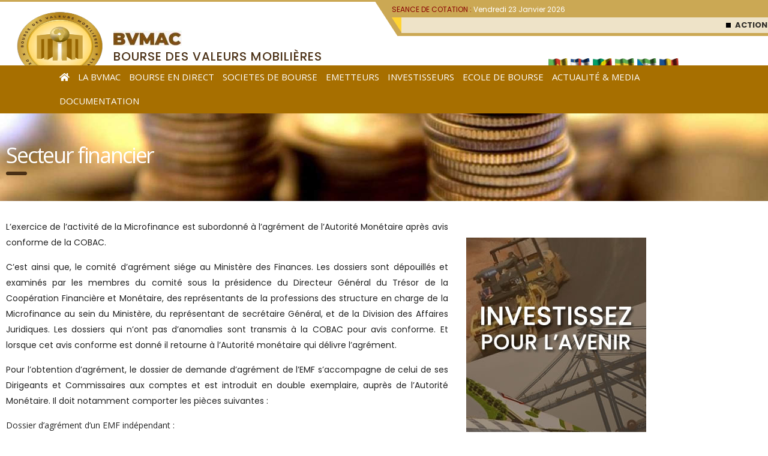

--- FILE ---
content_type: text/html; charset=UTF-8
request_url: https://www.bvm-ac.org/secteur-financier/microfinance/agrement-de-microfinance/dossier-dagrement-dun-emf-independant/
body_size: 24640
content:
<!DOCTYPE html>
<html lang="fr-FR" prefix="og: https://ogp.me/ns#">
<head>
<meta http-equiv="Content-Type" content="text/html; charset=utf-8">
<meta name="viewport" content="width=device-width, initial-scale=1">
<link rel="profile" href="http://gmpg.org/xfn/11">
<link rel="pingback" href="https://www.bvm-ac.org/xmlrpc.php">
<style>img:is([sizes="auto" i], [sizes^="auto," i]){contain-intrinsic-size:3000px 1500px}</style>
<meta name="dlm-version" content="5.1.6">
<title>Dossier d’agrément d’un EMF indépendant - BVMAC: Bourse des Valeurs Mobilières de l&#039;Afrique Centrale</title>
<meta name="description" content="L’exercice de l’activité de la Microfinance est subordonné à l’agrément de l’Autorité Monétaire après avis conforme de la COBAC."/>
<meta name="robots" content="index, follow, max-snippet:-1, max-video-preview:-1, max-image-preview:large"/>
<link rel="canonical" href="https://www.bvm-ac.org/secteur-financier/microfinance/agrement-de-microfinance/dossier-dagrement-dun-emf-independant/"/>
<meta property="og:locale" content="fr_FR"/>
<meta property="og:type" content="article"/>
<meta property="og:title" content="Dossier d’agrément d’un EMF indépendant - BVMAC: Bourse des Valeurs Mobilières de l&#039;Afrique Centrale"/>
<meta property="og:description" content="L’exercice de l’activité de la Microfinance est subordonné à l’agrément de l’Autorité Monétaire après avis conforme de la COBAC."/>
<meta property="og:url" content="https://www.bvm-ac.org/secteur-financier/microfinance/agrement-de-microfinance/dossier-dagrement-dun-emf-independant/"/>
<meta property="og:site_name" content="BVMAC: Bourse des Valeurs Mobilières de l&#039;Afrique Centrale"/>
<meta property="article:section" content="Agrément de Microfinance"/>
<meta property="og:image" content="https://www.bvm-ac.org/wp-content/uploads/2020/03/icone.jpg"/>
<meta property="og:image:secure_url" content="https://www.bvm-ac.org/wp-content/uploads/2020/03/icone.jpg"/>
<meta property="og:image:width" content="512"/>
<meta property="og:image:height" content="512"/>
<meta property="og:image:alt" content="Dossier d’agrément d’un EMF indépendant"/>
<meta property="og:image:type" content="image/jpeg"/>
<meta property="article:published_time" content="2019-09-03T16:05:44+02:00"/>
<meta name="twitter:card" content="summary_large_image"/>
<meta name="twitter:title" content="Dossier d’agrément d’un EMF indépendant - BVMAC: Bourse des Valeurs Mobilières de l&#039;Afrique Centrale"/>
<meta name="twitter:description" content="L’exercice de l’activité de la Microfinance est subordonné à l’agrément de l’Autorité Monétaire après avis conforme de la COBAC."/>
<meta name="twitter:image" content="https://www.bvm-ac.org/wp-content/uploads/2020/03/icone.jpg"/>
<meta name="twitter:label1" content="Écrit par"/>
<meta name="twitter:data1" content="Sandrine"/>
<meta name="twitter:label2" content="Temps de lecture"/>
<meta name="twitter:data2" content="1 minute"/>
<script type="application/ld+json" class="rank-math-schema">{"@context":"https://schema.org","@graph":[{"@type":"Organization","@id":"https://www.bvm-ac.org/#organization","name":"BVMAC: Bourse des Valeurs Mobili\u00e8res de l\\\\\\'Afrique Centrale","url":"https://www.bvm-ac.org","logo":{"@type":"ImageObject","@id":"https://www.bvm-ac.org/#logo","url":"https://www.bvm-ac.org/wp-content/uploads/2020/03/icone.jpg","contentUrl":"https://www.bvm-ac.org/wp-content/uploads/2020/03/icone.jpg","caption":"BVMAC: Bourse des Valeurs Mobili\u00e8res de l\\\\\\'Afrique Centrale","inLanguage":"fr-FR","width":"512","height":"512"}},{"@type":"WebSite","@id":"https://www.bvm-ac.org/#website","url":"https://www.bvm-ac.org","name":"BVMAC: Bourse des Valeurs Mobili\u00e8res de l\\\\\\'Afrique Centrale","publisher":{"@id":"https://www.bvm-ac.org/#organization"},"inLanguage":"fr-FR"},{"@type":"ImageObject","@id":"https://www.bvm-ac.org/wp-content/uploads/2020/03/icone.jpg","url":"https://www.bvm-ac.org/wp-content/uploads/2020/03/icone.jpg","width":"512","height":"512","inLanguage":"fr-FR"},{"@type":"WebPage","@id":"https://www.bvm-ac.org/secteur-financier/microfinance/agrement-de-microfinance/dossier-dagrement-dun-emf-independant/#webpage","url":"https://www.bvm-ac.org/secteur-financier/microfinance/agrement-de-microfinance/dossier-dagrement-dun-emf-independant/","name":"Dossier d\u2019agr\u00e9ment d\u2019un EMF ind\u00e9pendant - BVMAC: Bourse des Valeurs Mobili\u00e8res de l&#039;Afrique Centrale","datePublished":"2019-09-03T16:05:44+02:00","dateModified":"2019-09-03T16:05:44+02:00","isPartOf":{"@id":"https://www.bvm-ac.org/#website"},"primaryImageOfPage":{"@id":"https://www.bvm-ac.org/wp-content/uploads/2020/03/icone.jpg"},"inLanguage":"fr-FR"},{"@type":"Person","@id":"https://www.bvm-ac.org/author/sandrine/","name":"Sandrine","url":"https://www.bvm-ac.org/author/sandrine/","image":{"@type":"ImageObject","@id":"https://secure.gravatar.com/avatar/81c29503d0151ef9ee7e7a2e4ddae936ac9f304990a5123c729abec642d4b73e?s=96&amp;d=mm&amp;r=g","url":"https://secure.gravatar.com/avatar/81c29503d0151ef9ee7e7a2e4ddae936ac9f304990a5123c729abec642d4b73e?s=96&amp;d=mm&amp;r=g","caption":"Sandrine","inLanguage":"fr-FR"},"worksFor":{"@id":"https://www.bvm-ac.org/#organization"}},{"@type":"BlogPosting","headline":"Dossier d\u2019agr\u00e9ment d\u2019un EMF ind\u00e9pendant - BVMAC: Bourse des Valeurs Mobili\u00e8res de l&#039;Afrique Centrale","datePublished":"2019-09-03T16:05:44+02:00","dateModified":"2019-09-03T16:05:44+02:00","articleSection":"Agr\u00e9ment de Microfinance","author":{"@id":"https://www.bvm-ac.org/author/sandrine/","name":"Sandrine"},"publisher":{"@id":"https://www.bvm-ac.org/#organization"},"description":"L\u2019exercice de l\u2019activit\u00e9 de la Microfinance est subordonn\u00e9 \u00e0 l\u2019agr\u00e9ment de l\u2019Autorit\u00e9 Mon\u00e9taire apr\u00e8s avis conforme de la COBAC.","name":"Dossier d\u2019agr\u00e9ment d\u2019un EMF ind\u00e9pendant - BVMAC: Bourse des Valeurs Mobili\u00e8res de l&#039;Afrique Centrale","@id":"https://www.bvm-ac.org/secteur-financier/microfinance/agrement-de-microfinance/dossier-dagrement-dun-emf-independant/#richSnippet","isPartOf":{"@id":"https://www.bvm-ac.org/secteur-financier/microfinance/agrement-de-microfinance/dossier-dagrement-dun-emf-independant/#webpage"},"image":{"@id":"https://www.bvm-ac.org/wp-content/uploads/2020/03/icone.jpg"},"inLanguage":"fr-FR","mainEntityOfPage":{"@id":"https://www.bvm-ac.org/secteur-financier/microfinance/agrement-de-microfinance/dossier-dagrement-dun-emf-independant/#webpage"}}]}</script>
<link rel='dns-prefetch' href='//fonts.googleapis.com'/>
<link rel="alternate" type="application/rss+xml" title="BVMAC: Bourse des Valeurs Mobilières de l&#039;Afrique Centrale &raquo; Flux" href="https://www.bvm-ac.org/feed/"/>
<link rel="alternate" type="application/rss+xml" title="BVMAC: Bourse des Valeurs Mobilières de l&#039;Afrique Centrale &raquo; Flux des commentaires" href="https://www.bvm-ac.org/comments/feed/"/>
<link rel="stylesheet" type="text/css" href="//www.bvm-ac.org/wp-content/cache/wpfc-minified/8x4kvwpi/4lnd8.css" media="all"/>
<style id='classic-theme-styles-inline-css'>.wp-block-button__link{color:#fff;background-color:#32373c;border-radius:9999px;box-shadow:none;text-decoration:none;padding:calc(.667em + 2px) calc(1.333em + 2px);font-size:1.125em}.wp-block-file__button{background:#32373c;color:#fff;text-decoration:none}</style>
<style id='global-styles-inline-css'>:root{--wp--preset--aspect-ratio--square:1;--wp--preset--aspect-ratio--4-3:4/3;--wp--preset--aspect-ratio--3-4:3/4;--wp--preset--aspect-ratio--3-2:3/2;--wp--preset--aspect-ratio--2-3:2/3;--wp--preset--aspect-ratio--16-9:16/9;--wp--preset--aspect-ratio--9-16:9/16;--wp--preset--color--black:#000000;--wp--preset--color--cyan-bluish-gray:#abb8c3;--wp--preset--color--white:#ffffff;--wp--preset--color--pale-pink:#f78da7;--wp--preset--color--vivid-red:#cf2e2e;--wp--preset--color--luminous-vivid-orange:#ff6900;--wp--preset--color--luminous-vivid-amber:#fcb900;--wp--preset--color--light-green-cyan:#7bdcb5;--wp--preset--color--vivid-green-cyan:#00d084;--wp--preset--color--pale-cyan-blue:#8ed1fc;--wp--preset--color--vivid-cyan-blue:#0693e3;--wp--preset--color--vivid-purple:#9b51e0;--wp--preset--gradient--vivid-cyan-blue-to-vivid-purple:linear-gradient(135deg,rgba(6,147,227,1) 0%,rgb(155,81,224) 100%);--wp--preset--gradient--light-green-cyan-to-vivid-green-cyan:linear-gradient(135deg,rgb(122,220,180) 0%,rgb(0,208,130) 100%);--wp--preset--gradient--luminous-vivid-amber-to-luminous-vivid-orange:linear-gradient(135deg,rgba(252,185,0,1) 0%,rgba(255,105,0,1) 100%);--wp--preset--gradient--luminous-vivid-orange-to-vivid-red:linear-gradient(135deg,rgba(255,105,0,1) 0%,rgb(207,46,46) 100%);--wp--preset--gradient--very-light-gray-to-cyan-bluish-gray:linear-gradient(135deg,rgb(238,238,238) 0%,rgb(169,184,195) 100%);--wp--preset--gradient--cool-to-warm-spectrum:linear-gradient(135deg,rgb(74,234,220) 0%,rgb(151,120,209) 20%,rgb(207,42,186) 40%,rgb(238,44,130) 60%,rgb(251,105,98) 80%,rgb(254,248,76) 100%);--wp--preset--gradient--blush-light-purple:linear-gradient(135deg,rgb(255,206,236) 0%,rgb(152,150,240) 100%);--wp--preset--gradient--blush-bordeaux:linear-gradient(135deg,rgb(254,205,165) 0%,rgb(254,45,45) 50%,rgb(107,0,62) 100%);--wp--preset--gradient--luminous-dusk:linear-gradient(135deg,rgb(255,203,112) 0%,rgb(199,81,192) 50%,rgb(65,88,208) 100%);--wp--preset--gradient--pale-ocean:linear-gradient(135deg,rgb(255,245,203) 0%,rgb(182,227,212) 50%,rgb(51,167,181) 100%);--wp--preset--gradient--electric-grass:linear-gradient(135deg,rgb(202,248,128) 0%,rgb(113,206,126) 100%);--wp--preset--gradient--midnight:linear-gradient(135deg,rgb(2,3,129) 0%,rgb(40,116,252) 100%);--wp--preset--font-size--small:13px;--wp--preset--font-size--medium:20px;--wp--preset--font-size--large:36px;--wp--preset--font-size--x-large:42px;--wp--preset--spacing--20:0.44rem;--wp--preset--spacing--30:0.67rem;--wp--preset--spacing--40:1rem;--wp--preset--spacing--50:1.5rem;--wp--preset--spacing--60:2.25rem;--wp--preset--spacing--70:3.38rem;--wp--preset--spacing--80:5.06rem;--wp--preset--shadow--natural:6px 6px 9px rgba(0, 0, 0, 0.2);--wp--preset--shadow--deep:12px 12px 50px rgba(0, 0, 0, 0.4);--wp--preset--shadow--sharp:6px 6px 0px rgba(0, 0, 0, 0.2);--wp--preset--shadow--outlined:6px 6px 0px -3px rgba(255, 255, 255, 1), 6px 6px rgba(0, 0, 0, 1);--wp--preset--shadow--crisp:6px 6px 0px rgba(0, 0, 0, 1);}:where(.is-layout-flex){gap:0.5em;}:where(.is-layout-grid){gap:0.5em;}body .is-layout-flex{display:flex;}.is-layout-flex{flex-wrap:wrap;align-items:center;}.is-layout-flex > :is(*, div){margin:0;}body .is-layout-grid{display:grid;}.is-layout-grid > :is(*, div){margin:0;}:where(.wp-block-columns.is-layout-flex){gap:2em;}:where(.wp-block-columns.is-layout-grid){gap:2em;}:where(.wp-block-post-template.is-layout-flex){gap:1.25em;}:where(.wp-block-post-template.is-layout-grid){gap:1.25em;}.has-black-color{color:var(--wp--preset--color--black) !important;}.has-cyan-bluish-gray-color{color:var(--wp--preset--color--cyan-bluish-gray) !important;}.has-white-color{color:var(--wp--preset--color--white) !important;}.has-pale-pink-color{color:var(--wp--preset--color--pale-pink) !important;}.has-vivid-red-color{color:var(--wp--preset--color--vivid-red) !important;}.has-luminous-vivid-orange-color{color:var(--wp--preset--color--luminous-vivid-orange) !important;}.has-luminous-vivid-amber-color{color:var(--wp--preset--color--luminous-vivid-amber) !important;}.has-light-green-cyan-color{color:var(--wp--preset--color--light-green-cyan) !important;}.has-vivid-green-cyan-color{color:var(--wp--preset--color--vivid-green-cyan) !important;}.has-pale-cyan-blue-color{color:var(--wp--preset--color--pale-cyan-blue) !important;}.has-vivid-cyan-blue-color{color:var(--wp--preset--color--vivid-cyan-blue) !important;}.has-vivid-purple-color{color:var(--wp--preset--color--vivid-purple) !important;}.has-black-background-color{background-color:var(--wp--preset--color--black) !important;}.has-cyan-bluish-gray-background-color{background-color:var(--wp--preset--color--cyan-bluish-gray) !important;}.has-white-background-color{background-color:var(--wp--preset--color--white) !important;}.has-pale-pink-background-color{background-color:var(--wp--preset--color--pale-pink) !important;}.has-vivid-red-background-color{background-color:var(--wp--preset--color--vivid-red) !important;}.has-luminous-vivid-orange-background-color{background-color:var(--wp--preset--color--luminous-vivid-orange) !important;}.has-luminous-vivid-amber-background-color{background-color:var(--wp--preset--color--luminous-vivid-amber) !important;}.has-light-green-cyan-background-color{background-color:var(--wp--preset--color--light-green-cyan) !important;}.has-vivid-green-cyan-background-color{background-color:var(--wp--preset--color--vivid-green-cyan) !important;}.has-pale-cyan-blue-background-color{background-color:var(--wp--preset--color--pale-cyan-blue) !important;}.has-vivid-cyan-blue-background-color{background-color:var(--wp--preset--color--vivid-cyan-blue) !important;}.has-vivid-purple-background-color{background-color:var(--wp--preset--color--vivid-purple) !important;}.has-black-border-color{border-color:var(--wp--preset--color--black) !important;}.has-cyan-bluish-gray-border-color{border-color:var(--wp--preset--color--cyan-bluish-gray) !important;}.has-white-border-color{border-color:var(--wp--preset--color--white) !important;}.has-pale-pink-border-color{border-color:var(--wp--preset--color--pale-pink) !important;}.has-vivid-red-border-color{border-color:var(--wp--preset--color--vivid-red) !important;}.has-luminous-vivid-orange-border-color{border-color:var(--wp--preset--color--luminous-vivid-orange) !important;}.has-luminous-vivid-amber-border-color{border-color:var(--wp--preset--color--luminous-vivid-amber) !important;}.has-light-green-cyan-border-color{border-color:var(--wp--preset--color--light-green-cyan) !important;}.has-vivid-green-cyan-border-color{border-color:var(--wp--preset--color--vivid-green-cyan) !important;}.has-pale-cyan-blue-border-color{border-color:var(--wp--preset--color--pale-cyan-blue) !important;}.has-vivid-cyan-blue-border-color{border-color:var(--wp--preset--color--vivid-cyan-blue) !important;}.has-vivid-purple-border-color{border-color:var(--wp--preset--color--vivid-purple) !important;}.has-vivid-cyan-blue-to-vivid-purple-gradient-background{background:var(--wp--preset--gradient--vivid-cyan-blue-to-vivid-purple) !important;}.has-light-green-cyan-to-vivid-green-cyan-gradient-background{background:var(--wp--preset--gradient--light-green-cyan-to-vivid-green-cyan) !important;}.has-luminous-vivid-amber-to-luminous-vivid-orange-gradient-background{background:var(--wp--preset--gradient--luminous-vivid-amber-to-luminous-vivid-orange) !important;}.has-luminous-vivid-orange-to-vivid-red-gradient-background{background:var(--wp--preset--gradient--luminous-vivid-orange-to-vivid-red) !important;}.has-very-light-gray-to-cyan-bluish-gray-gradient-background{background:var(--wp--preset--gradient--very-light-gray-to-cyan-bluish-gray) !important;}.has-cool-to-warm-spectrum-gradient-background{background:var(--wp--preset--gradient--cool-to-warm-spectrum) !important;}.has-blush-light-purple-gradient-background{background:var(--wp--preset--gradient--blush-light-purple) !important;}.has-blush-bordeaux-gradient-background{background:var(--wp--preset--gradient--blush-bordeaux) !important;}.has-luminous-dusk-gradient-background{background:var(--wp--preset--gradient--luminous-dusk) !important;}.has-pale-ocean-gradient-background{background:var(--wp--preset--gradient--pale-ocean) !important;}.has-electric-grass-gradient-background{background:var(--wp--preset--gradient--electric-grass) !important;}.has-midnight-gradient-background{background:var(--wp--preset--gradient--midnight) !important;}.has-small-font-size{font-size:var(--wp--preset--font-size--small) !important;}.has-medium-font-size{font-size:var(--wp--preset--font-size--medium) !important;}.has-large-font-size{font-size:var(--wp--preset--font-size--large) !important;}.has-x-large-font-size{font-size:var(--wp--preset--font-size--x-large) !important;}:where(.wp-block-post-template.is-layout-flex){gap:1.25em;}:where(.wp-block-post-template.is-layout-grid){gap:1.25em;}:where(.wp-block-columns.is-layout-flex){gap:2em;}:where(.wp-block-columns.is-layout-grid){gap:2em;}:root :where(.wp-block-pullquote){font-size:1.5em;line-height:1.6;}</style>
<link rel="stylesheet" type="text/css" href="//www.bvm-ac.org/wp-content/cache/wpfc-minified/2prlkqkc/4lnak.css" media="all"/>
<style id='rs-plugin-settings-inline-css'>#rs-demo-id{}</style>
<link rel="stylesheet" type="text/css" href="//www.bvm-ac.org/wp-content/cache/wpfc-minified/erm1s95p/4lnak.css" media="all"/>
<style id='consulting-layout-inline-css'>.page_title{background-image:url(https://www.bvm-ac.org/wp-content/uploads/2019/08/Banner_rs.jpg) !important;background-repeat:no-repeat !important;}.mtc, .mtc_h:hover{color:#002e5b!important}.stc, .stc_h:hover{color:#6c98e1!important}.ttc, .ttc_h:hover{color:#fde428!important}.mbc, .mbc_h:hover, .stm-search .stm_widget_search button{background-color:#002e5b!important}.sbc, .sbc_h:hover{background-color:#6c98e1!important}.tbc, .tbc_h:hover{background-color:#fde428!important}.mbdc, .mbdc_h:hover{border-color:#002e5b!important}.sbdc, .sbdc_h:hover{border-color:#6c98e1!important}.tbdc, .tbdc_h:hover{border-color:#fde428!important}.side-menu li{font-weight:500;font-family:Exo;border-bottom:1px solid #fff;background:#f2f2f2;color:#002e5b;list-style:none;padding-left:0px !important;}
.side-menu li:before{display:none !important;}
.side-menu li:hover>a{border-left-color:#cfaa54 !important;}
.side-menu li a{color:#002e5b;text-decoration:none !important;border-left:5px solid transparent;display:inline-block;transition:all .3s ease;padding-left:15px !important;padding-right:15px!important;}
.side-menu li .elementor-item-active{border-left-color:#cfaa54 !important;}
.elementor-location-single p, .elementor-post__excerpt p{text-align:justify !important;}
.plan ul li:before{display:none;}
.plan ul li ul li:before{display:block;color:#a76f00;}</style>
<link rel="stylesheet" type="text/css" href="//www.bvm-ac.org/wp-content/cache/wpfc-minified/kngx0174/4lnd8.css" media="all"/>
<link rel='stylesheet' id='elementor-post-10953-css' href='https://www.bvm-ac.org/wp-content/uploads/elementor/css/post-10953.css?ver=1769286081' type='text/css' media='all'/>
<link rel="stylesheet" type="text/css" href="//www.bvm-ac.org/wp-content/cache/wpfc-minified/kxhwgqh7/4lnd8.css" media="all"/>
<link rel='stylesheet' id='elementor-post-5057-css' href='https://www.bvm-ac.org/wp-content/uploads/elementor/css/post-5057.css?ver=1769287167' type='text/css' media='all'/>
<!--[if lt IE 9]><link rel='stylesheet' id='vc_lte_ie9-css' href='https://www.bvm-ac.org/wp-content/plugins/js_composer/assets/css/vc_lte_ie9.min.css?ver=6.0.5' type='text/css' media='screen'/><![endif]-->
<link rel="stylesheet" type="text/css" href="//www.bvm-ac.org/wp-content/cache/wpfc-minified/kncuaxno/4lnd8.css" media="all"/>
<link rel="https://api.w.org/" href="https://www.bvm-ac.org/wp-json/"/><link rel="alternate" title="JSON" type="application/json" href="https://www.bvm-ac.org/wp-json/wp/v2/posts/2815"/><link rel="EditURI" type="application/rsd+xml" title="RSD" href="https://www.bvm-ac.org/xmlrpc.php?rsd"/>
<link rel='shortlink' href='https://www.bvm-ac.org/?p=2815'/>
<link rel="alternate" title="oEmbed (JSON)" type="application/json+oembed" href="https://www.bvm-ac.org/wp-json/oembed/1.0/embed?url=https%3A%2F%2Fwww.bvm-ac.org%2Fsecteur-financier%2Fmicrofinance%2Fagrement-de-microfinance%2Fdossier-dagrement-dun-emf-independant%2F&#038;lang=fr"/>
<link rel="alternate" title="oEmbed (XML)" type="text/xml+oembed" href="https://www.bvm-ac.org/wp-json/oembed/1.0/embed?url=https%3A%2F%2Fwww.bvm-ac.org%2Fsecteur-financier%2Fmicrofinance%2Fagrement-de-microfinance%2Fdossier-dagrement-dun-emf-independant%2F&#038;format=xml&#038;lang=fr"/>
<style>.ae_data .elementor-editor-element-setting{display:none !important;}</style>
<link rel="stylesheet" type="text/css" href="//www.bvm-ac.org/wp-content/cache/wpfc-minified/kafdx1tu/4lnak.css" media="all"/>
<meta name="generator" content="Elementor 3.34.2; features: additional_custom_breakpoints; settings: css_print_method-external, google_font-enabled, font_display-auto">
<style>.recentcomments a{display:inline !important;padding:0 !important;margin:0 !important;}</style>			<style>.e-con.e-parent:nth-of-type(n+4):not(.e-lazyloaded):not(.e-no-lazyload),
.e-con.e-parent:nth-of-type(n+4):not(.e-lazyloaded):not(.e-no-lazyload) *{background-image:none !important;}
@media screen and (max-height: 1024px) {
.e-con.e-parent:nth-of-type(n+3):not(.e-lazyloaded):not(.e-no-lazyload),
.e-con.e-parent:nth-of-type(n+3):not(.e-lazyloaded):not(.e-no-lazyload) *{background-image:none !important;}
}
@media screen and (max-height: 640px) {
.e-con.e-parent:nth-of-type(n+2):not(.e-lazyloaded):not(.e-no-lazyload),
.e-con.e-parent:nth-of-type(n+2):not(.e-lazyloaded):not(.e-no-lazyload) *{background-image:none !important;}
}</style>
<meta name="generator" content="Powered by WPBakery Page Builder - drag and drop page builder for WordPress."/>
<meta name="generator" content="Powered by Slider Revolution 6.0.9 - responsive, Mobile-Friendly Slider Plugin for WordPress with comfortable drag and drop interface."/>
<link rel="icon" href="https://www.bvm-ac.org/wp-content/uploads/2019/08/cropped-logo_bvmac-32x32.png" sizes="32x32"/>
<link rel="icon" href="https://www.bvm-ac.org/wp-content/uploads/2019/08/cropped-logo_bvmac-192x192.png" sizes="192x192"/>
<link rel="apple-touch-icon" href="https://www.bvm-ac.org/wp-content/uploads/2019/08/cropped-logo_bvmac-180x180.png"/>
<meta name="msapplication-TileImage" content="https://www.bvm-ac.org/wp-content/uploads/2019/08/cropped-logo_bvmac-270x270.png"/>
<style title="dynamic-css" class="options-output">.top_nav_wr .top_nav .logo a img{width:100px;}.top_nav_wr .top_nav .logo a img{height:50px;}body,
body .vc_general.vc_btn3 small, .default_widgets .widget.widget_nav_menu ul li .children li, .default_widgets .widget.widget_categories ul li .children li, .default_widgets .widget.widget_product_categories ul li .children li, .stm_sidebar .widget.widget_nav_menu ul li .children li, .stm_sidebar .widget.widget_categories ul li .children li, .stm_sidebar .widget.widget_product_categories ul li .children li, .shop_widgets .widget.widget_nav_menu ul li .children li, .shop_widgets .widget.widget_categories ul li .children li, .shop_widgets .widget.widget_product_categories ul li .children li{font-family:Poppins;}h1, .h1,
h2, .h2,
h3, .h3,
h4, .h4,
h5, .h5,
h6, .h6,
.top_nav .top_nav_wrapper > ul, .top_nav .icon_text strong, .stm_testimonials .item .testimonial-info .testimonial-text .name, .stats_counter .counter_title, .stm_contact .stm_contact_info .stm_contact_job, .vacancy_table_wr .vacancy_table thead th, .testimonials_carousel .testimonial .info .position, .testimonials_carousel .testimonial .info .company, .stm_gmap_wrapper .gmap_addresses .addresses .item .title, .company_history > ul > li .year, .stm_contacts_widget, .stm_works_wr.grid .stm_works .item .item_wr .title, .stm_works_wr.grid_with_filter .stm_works .item .info .title, body .vc_general.vc_btn3, .consulting-rev-title, .consulting-rev-title-2, .consulting-rev-title-3, .consulting-rev-text, body .vc_tta-container .vc_tta.vc_general.vc_tta-tabs.theme_style .vc_tta-tabs-container .vc_tta-tabs-list .vc_tta-tab a, strong, b,
.button, .woocommerce a.button, .woocommerce button.button, .woocommerce input.button, .woocommerce-cart .wc-proceed-to-checkout a.checkout-button, .woocommerce input.button.alt, .request_callback p, ul.comment-list .comment .comment-author, .page-numbers .page-numbers, #footer .footer_widgets .widget.widget_recent_entries ul li a,
.default_widgets .widget.widget_nav_menu ul li, .default_widgets .widget.widget_categories ul li, .default_widgets .widget.widget_product_categories ul li, .stm_sidebar .widget.widget_nav_menu ul li, .stm_sidebar .widget.widget_categories ul li,
.stm_sidebar .widget.widget_product_categories ul li, .shop_widgets .widget.widget_nav_menu ul li, .shop_widgets .widget.widget_categories ul li, .shop_widgets .widget.widget_product_categories ul li, .default_widgets .widget.widget_recent_entries ul li a, .stm_sidebar .widget.widget_recent_entries ul li a, .shop_widgets .widget.widget_recent_entries ul li a, .staff_bottom_wr .staff_bottom .infos .info, .woocommerce .widget_price_filter .price_slider_amount .button, .woocommerce ul.product_list_widget li .product-title, .woocommerce ul.products li.product .price, .woocommerce a.added_to_cart, .woocommerce div.product .woocommerce-tabs ul.tabs li a, .woocommerce div.product form.cart .variations label, .woocommerce table.shop_table th, .woocommerce-cart table.cart th.product-name a, .woocommerce-cart table.cart td.product-name a, .woocommerce-cart table.cart th .amount, .woocommerce-cart table.cart td .amount, .stm_services .item .item_wr .content .read_more, .staff_list ul li .staff_info .staff_department, .stm_partner.style_2 .stm_partner_content .position, .staff_carousel_item .staff_department, body.header_style_5 .header_top .info-text strong, .stm_services_tabs .services_categories ul li a, .stm_services_tabs .service_tab_item .service_name, .stm_services_tabs .service_tab_item .service_cost, .stm_works_wr.grid_2.style_1 .stm_works .item .item_wr .title, .stm_works_wr.grid_2.style_2 .stm_works .item .item_wr .title, .stm_works_wr.grid_with_filter.style_1 .stm_works .item .item_wr .title, .stm_works_wr.grid_with_filter.style_2 .stm_works .item .item_wr .title, body.header_style_7 .side_nav .main_menu_nav > li > a, body.header_style_7 .side_nav .main_menu_nav > li ul li a, body.header_style_5 .header_top .info-text b{font-family:Open Sans;}h1, .h1{text-transform:none;}h2, .h2{text-transform:none;}h3, .h3{text-transform:none;}h4, .h4{text-transform:none;}h5, .h5{text-transform:none;}h6, .h6{text-transform:none;}</style>
<noscript><style>.wpb_animate_when_almost_visible{opacity:1;}</style></noscript>
<script data-wpfc-render="false">var Wpfcll={s:[],osl:0,scroll:false,i:function(){Wpfcll.ss();window.addEventListener('load',function(){window.addEventListener("DOMSubtreeModified",function(e){Wpfcll.osl=Wpfcll.s.length;Wpfcll.ss();if(Wpfcll.s.length > Wpfcll.osl){Wpfcll.ls(false);}},false);Wpfcll.ls(true);});window.addEventListener('scroll',function(){Wpfcll.scroll=true;Wpfcll.ls(false);});window.addEventListener('resize',function(){Wpfcll.scroll=true;Wpfcll.ls(false);});window.addEventListener('click',function(){Wpfcll.scroll=true;Wpfcll.ls(false);});},c:function(e,pageload){var w=document.documentElement.clientHeight || body.clientHeight;var n=0;if(pageload){n=0;}else{n=(w > 800) ? 800:200;n=Wpfcll.scroll ? 800:n;}var er=e.getBoundingClientRect();var t=0;var p=e.parentNode ? e.parentNode:false;if(typeof p.getBoundingClientRect=="undefined"){var pr=false;}else{var pr=p.getBoundingClientRect();}if(er.x==0 && er.y==0){for(var i=0;i < 10;i++){if(p){if(pr.x==0 && pr.y==0){if(p.parentNode){p=p.parentNode;}if(typeof p.getBoundingClientRect=="undefined"){pr=false;}else{pr=p.getBoundingClientRect();}}else{t=pr.top;break;}}};}else{t=er.top;}if(w - t+n > 0){return true;}return false;},r:function(e,pageload){var s=this;var oc,ot;try{oc=e.getAttribute("data-wpfc-original-src");ot=e.getAttribute("data-wpfc-original-srcset");if(s.c(e,pageload)){if(oc || ot){if(e.tagName=="DIV" || e.tagName=="A"){e.style.backgroundImage="url("+oc+")";e.removeAttribute("data-wpfc-original-src");e.removeAttribute("data-wpfc-original-srcset");e.removeAttribute("onload");}else{if(oc){e.setAttribute('src',oc);}if(ot){e.setAttribute('srcset',ot);}if(e.getAttribute("alt") && e.getAttribute("alt")=="blank"){e.removeAttribute("alt");}e.removeAttribute("data-wpfc-original-src");e.removeAttribute("data-wpfc-original-srcset");e.removeAttribute("onload");if(e.tagName=="IFRAME"){e.onload=function(){if(typeof window.jQuery !="undefined"){if(jQuery.fn.fitVids){jQuery(e).parent().fitVids({customSelector:"iframe[src]"});}}var s=e.getAttribute("src").match(/templates\/youtube\.html\#(.+)/);var y="https://www.youtube.com/embed/";if(s){try{var i=e.contentDocument || e.contentWindow;if(i.location.href=="about:blank"){e.setAttribute('src',y+s[1]);}}catch(err){e.setAttribute('src',y+s[1]);}}}}}}else{if(e.tagName=="NOSCRIPT"){if(jQuery(e).attr("data-type")=="wpfc"){e.removeAttribute("data-type");jQuery(e).after(jQuery(e).text());}}}}}catch(error){console.log(error);console.log("==>",e);}},ss:function(){var i=Array.prototype.slice.call(document.getElementsByTagName("img"));var f=Array.prototype.slice.call(document.getElementsByTagName("iframe"));var d=Array.prototype.slice.call(document.getElementsByTagName("div"));var a=Array.prototype.slice.call(document.getElementsByTagName("a"));var n=Array.prototype.slice.call(document.getElementsByTagName("noscript"));this.s=i.concat(f).concat(d).concat(a).concat(n);},ls:function(pageload){var s=this;[].forEach.call(s.s,function(e,index){s.r(e,pageload);});}};document.addEventListener('DOMContentLoaded',function(){wpfci();});function wpfci(){Wpfcll.i();}</script>
</head>
<body class="wp-singular post-template-default single single-post postid-2815 single-format-standard wp-theme-consulting site_layout_12 header_style_1 title_box_image_added wpb-js-composer js-comp-ver-6.0.5 vc_responsive elementor-default elementor-template-full-width elementor-kit-10953 elementor-page-4836 elementor-page-4668 elementor-page-5057">
<div id="wrapper">
<div id="fullpage" class="content_wrapper">
<header id="header">
<div data-elementor-type="wp-post" data-elementor-id="1564" class="elementor elementor-1564">
<section class="elementor-section elementor-top-section elementor-element elementor-element-67a6941 elementor-hidden-phone elementor-hidden-tablet bg_top elementor-section-boxed elementor-section-height-default elementor-section-height-default" data-id="67a6941" data-element_type="section" data-settings="{&quot;background_background&quot;:&quot;classic&quot;}">
<div class="elementor-background-overlay"></div><div class="elementor-container elementor-column-gap-default">
<div class="elementor-column elementor-col-33 elementor-top-column elementor-element elementor-element-0964f6a" data-id="0964f6a" data-element_type="column">
<div class="elementor-widget-wrap elementor-element-populated">
<div class="elementor-element elementor-element-15341e3 elementor-widget elementor-widget-image" data-id="15341e3" data-element_type="widget" data-widget_type="image.default">
<div class="elementor-widget-container"> <a href="https://www.bvm-ac.org"> <img width="300" height="297" src="https://www.bvm-ac.org/wp-content/uploads/2019/08/BVMAC-New-R-Nov-2024-.png" class="attachment-full size-full wp-image-14050" alt="" srcset="https://www.bvm-ac.org/wp-content/uploads/2019/08/BVMAC-New-R-Nov-2024-.png 300w, https://www.bvm-ac.org/wp-content/uploads/2019/08/BVMAC-New-R-Nov-2024--150x150.png 150w, https://www.bvm-ac.org/wp-content/uploads/2019/08/BVMAC-New-R-Nov-2024--50x50.png 50w" sizes="(max-width: 300px) 100vw, 300px"/> </a></div></div></div></div><div class="elementor-column elementor-col-66 elementor-top-column elementor-element elementor-element-67da374 img_back" data-id="67da374" data-element_type="column" data-settings="{&quot;background_background&quot;:&quot;classic&quot;}">
<div class="elementor-widget-wrap elementor-element-populated">
<section class="elementor-section elementor-inner-section elementor-element elementor-element-b1ffac3 elementor-section-content-top elementor-section-boxed elementor-section-height-default elementor-section-height-default" data-id="b1ffac3" data-element_type="section">
<div class="elementor-container elementor-column-gap-default">
<div class="elementor-column elementor-col-50 elementor-inner-column elementor-element elementor-element-3697618" data-id="3697618" data-element_type="column" data-settings="{&quot;background_background&quot;:&quot;classic&quot;}">
<div class="elementor-widget-wrap"></div></div><div class="elementor-column elementor-col-50 elementor-inner-column elementor-element elementor-element-9e83043 top_menu_search" data-id="9e83043" data-element_type="column" data-settings="{&quot;background_background&quot;:&quot;classic&quot;}">
<div class="elementor-widget-wrap elementor-element-populated">
<div class="elementor-element elementor-element-3ae9983 title_full_top elementor-widget elementor-widget-text-editor" data-id="3ae9983" data-element_type="widget" data-widget_type="text-editor.default">
<div class="elementor-widget-container">
<div id="date_capitalisation"></div></div></div><div class="elementor-element elementor-element-f54afcf title_full_top top_marquee elementor-widget elementor-widget-text-editor" data-id="f54afcf" data-element_type="widget" data-widget_type="text-editor.default">
<div class="elementor-widget-container">
<div id="sticker_bar"></div></div></div></div></div></div></section>
<section class="elementor-section elementor-inner-section elementor-element elementor-element-868f5e5 elementor-section-content-bottom elementor-section-boxed elementor-section-height-default elementor-section-height-default" data-id="868f5e5" data-element_type="section">
<div class="elementor-container elementor-column-gap-default">
<div class="elementor-column elementor-col-50 elementor-inner-column elementor-element elementor-element-0d9e0a2" data-id="0d9e0a2" data-element_type="column">
<div class="elementor-widget-wrap elementor-element-populated">
<div class="elementor-element elementor-element-e3e895a elementor-absolute elementor-widget elementor-widget-shortcode" data-id="e3e895a" data-element_type="widget" data-settings="{&quot;_position&quot;:&quot;absolute&quot;}" data-widget_type="shortcode.default">
<div class="elementor-widget-container">
<div class="elementor-shortcode">		<div data-elementor-type="wp-post" data-elementor-id="1650" class="elementor elementor-1650">
<section class="elementor-section elementor-top-section elementor-element elementor-element-b82ea6f elementor-section-full_width elementor-reverse-tablet elementor-hidden-tablet elementor-hidden-phone elementor-section-height-default elementor-section-height-default" data-id="b82ea6f" data-element_type="section">
<div class="elementor-container elementor-column-gap-default">
<div class="elementor-column elementor-col-66 elementor-top-column elementor-element elementor-element-a23a49c" data-id="a23a49c" data-element_type="column">
<div class="elementor-widget-wrap elementor-element-populated">
<div class="elementor-element elementor-element-a90bace elementor-widget elementor-widget-image" data-id="a90bace" data-element_type="widget" data-widget_type="image.default">
<div class="elementor-widget-container"> <img onload="Wpfcll.r(this,true);" src="https://www.bvm-ac.org/wp-content/plugins/wp-fastest-cache-premium/pro/images/blank.gif" data-wpfc-original-src="https://www.bvm-ac.org/wp-content/uploads/elementor/thumbs/BVMAC-qk2aiazem6kyu8tmbad4uggueqnhspzzd4vsxcobqy.jpg" title="BVMAC" alt="BVMAC" loading="lazy"/></div></div><div class="elementor-element elementor-element-d345a3f elementor-widget elementor-widget-heading" data-id="d345a3f" data-element_type="widget" data-widget_type="heading.default">
<div class="elementor-widget-container"> <h3 class="elementor-heading-title elementor-size-default">BourSe des Valeurs Mobilières</h3></div></div><div class="elementor-element elementor-element-07c7ce9 elementor-widget elementor-widget-heading" data-id="07c7ce9" data-element_type="widget" data-widget_type="heading.default">
<div class="elementor-widget-container"> <h3 class="elementor-heading-title elementor-size-default">de l’Afrique Centrale</h3></div></div></div></div><div class="elementor-column elementor-col-33 elementor-top-column elementor-element elementor-element-61627c2" data-id="61627c2" data-element_type="column">
<div class="elementor-widget-wrap"></div></div></div></section>
<section class="elementor-section elementor-top-section elementor-element elementor-element-bc6485d elementor-hidden-desktop elementor-hidden-phone elementor-section-boxed elementor-section-height-default elementor-section-height-default" data-id="bc6485d" data-element_type="section">
<div class="elementor-container elementor-column-gap-default">
<div class="elementor-column elementor-col-33 elementor-top-column elementor-element elementor-element-0e1b5ee" data-id="0e1b5ee" data-element_type="column">
<div class="elementor-widget-wrap elementor-element-populated">
<div class="elementor-element elementor-element-dfec657 elementor-widget elementor-widget-image" data-id="dfec657" data-element_type="widget" data-widget_type="image.default">
<div class="elementor-widget-container"> <a href="https://www.bvm-ac.org"> <img onload="Wpfcll.r(this,true);" src="https://www.bvm-ac.org/wp-content/plugins/wp-fastest-cache-premium/pro/images/blank.gif" data-wpfc-original-src="https://www.bvm-ac.org/wp-content/uploads/elementor/thumbs/BVMAC-Logo-BA.fw_-ogk7i5vvwnmff84b2u6wo9rd6pa19yy4j24u796rsa.png" title="BVMAC-Logo-BA.fw" alt="BVMAC-Logo-BA.fw" loading="lazy"/> </a></div></div></div></div><div class="elementor-column elementor-col-33 elementor-top-column elementor-element elementor-element-9094c6b" data-id="9094c6b" data-element_type="column">
<div class="elementor-widget-wrap elementor-element-populated">
<div class="elementor-element elementor-element-6d83e7c elementor-widget elementor-widget-image" data-id="6d83e7c" data-element_type="widget" data-widget_type="image.default">
<div class="elementor-widget-container"> <img onload="Wpfcll.r(this,true);" src="https://www.bvm-ac.org/wp-content/plugins/wp-fastest-cache-premium/pro/images/blank.gif" data-wpfc-original-src="https://www.bvm-ac.org/wp-content/uploads/elementor/thumbs/bvmac-logo-name-ogk7i5vvgv9mp8hrimqnw28rfew79u3j2d5rit2ix4.jpg" title="bvmac-logo-name" alt="bvmac-logo-name" loading="lazy"/></div></div><div class="elementor-element elementor-element-f76b641 elementor-widget elementor-widget-heading" data-id="f76b641" data-element_type="widget" data-widget_type="heading.default">
<div class="elementor-widget-container"> <h3 class="elementor-heading-title elementor-size-default">BourSe des Valeurs Mobilières</h3></div></div><div class="elementor-element elementor-element-8f95342 elementor-widget elementor-widget-heading" data-id="8f95342" data-element_type="widget" data-widget_type="heading.default">
<div class="elementor-widget-container"> <h3 class="elementor-heading-title elementor-size-default">de l’Afrique Centrale</h3></div></div></div></div><div class="elementor-column elementor-col-33 elementor-top-column elementor-element elementor-element-1b6425d" data-id="1b6425d" data-element_type="column">
<div class="elementor-widget-wrap elementor-element-populated">
<div class="elementor-element elementor-element-30f04f7 elementor-hidden-desktop elementor-hidden-tablet elementor-hidden-phone elementor-widget elementor-widget-image" data-id="30f04f7" data-element_type="widget" data-widget_type="image.default">
<div class="elementor-widget-container"> <img onload="Wpfcll.r(this,true);" src="https://www.bvm-ac.org/wp-content/plugins/wp-fastest-cache-premium/pro/images/blank.gif" data-wpfc-original-src="https://www.bvm-ac.org/wp-content/uploads/elementor/thumbs/armoiries_cameroun-ogk7i5vv1yhbm8jp0unt5zniq98u3v2y88rpbcf6o4.png" title="armoiries_cameroun" alt="armoiries_cameroun" loading="lazy"/></div></div><div class="elementor-element elementor-element-c2a6b27 elementor-widget elementor-widget-text-editor" data-id="c2a6b27" data-element_type="widget" data-widget_type="text-editor.default">
<div class="elementor-widget-container"> <a class="flags-country" href="https://www.bvm-ac.org/societes-de-bourse-par-pays/#sdb_cameroun"><img onload="Wpfcll.r(this,true);" src="https://www.bvm-ac.org/wp-content/plugins/wp-fastest-cache-premium/pro/images/blank.gif" class="size-full" data-wpfc-original-src="https://www.bvm-ac.org/wp-content/uploads/2019/08/cameroun.gif" alt="cameroun"/></a><a class="flags-country" href="https://www.bvm-ac.org/societes-de-bourse-par-pays/#sdb_rca"><img onload="Wpfcll.r(this,true);" src="https://www.bvm-ac.org/wp-content/plugins/wp-fastest-cache-premium/pro/images/blank.gif" class="size-full" data-wpfc-original-src="https://www.bvm-ac.org/wp-content/uploads/2019/08/centre-afrique.gif" alt="rca"/></a><a class="flags-country" href="https://www.bvm-ac.org/societes-de-bourse-par-pays/#sdb_congo"><img onload="Wpfcll.r(this,true);" src="https://www.bvm-ac.org/wp-content/plugins/wp-fastest-cache-premium/pro/images/blank.gif" class="size-full" data-wpfc-original-src="https://www.bvm-ac.org/wp-content/uploads/2019/08/congo-republique.gif" alt="congo"/></a><a class="flags-country" href="https://www.bvm-ac.org/societes-de-bourse-par-pays/#sdb_gabon"><img onload="Wpfcll.r(this,true);" src="https://www.bvm-ac.org/wp-content/plugins/wp-fastest-cache-premium/pro/images/blank.gif" class="size-full wp-image-6302" data-wpfc-original-src="https://www.bvm-ac.org/wp-content/uploads/2019/08/gabon.gif" alt="gabon"/></a><a class="flags-country" href="https://www.bvm-ac.org/societes-de-bourse-par-pays/#sdb_guinee_equatorial"><img onload="Wpfcll.r(this,true);" src="https://www.bvm-ac.org/wp-content/plugins/wp-fastest-cache-premium/pro/images/blank.gif" class="size-full" data-wpfc-original-src="https://www.bvm-ac.org/wp-content/uploads/2019/08/guinee-equatoriale.gif" alt="guinée équatoriale"/></a><a class="flags-country" href="https://www.bvm-ac.org/societes-de-bourse-par-pays/#sdb_tchad"><img onload="Wpfcll.r(this,true);" src="https://www.bvm-ac.org/wp-content/plugins/wp-fastest-cache-premium/pro/images/blank.gif" class="size-full" data-wpfc-original-src="https://www.bvm-ac.org/wp-content/uploads/2019/08/tchad.gif" alt="tchad"/></a></div></div><div class="elementor-element elementor-element-a2459af elementor-widget elementor-widget-text-editor" data-id="a2459af" data-element_type="widget" data-widget_type="text-editor.default">
<div class="elementor-widget-container"> <p>[ <span style="color: #cfa22a;">Français</span>  |  <span style="color: #000000;">English </span> |  <span style="color: #000000;">Español</span> ]</p></div></div></div></div></div></section>
<section class="elementor-section elementor-top-section elementor-element elementor-element-f6357ae elementor-hidden-desktop elementor-hidden-tablet elementor-section-boxed elementor-section-height-default elementor-section-height-default" data-id="f6357ae" data-element_type="section">
<div class="elementor-container elementor-column-gap-default">
<div class="elementor-column elementor-col-100 elementor-top-column elementor-element elementor-element-695c5fe" data-id="695c5fe" data-element_type="column">
<div class="elementor-widget-wrap elementor-element-populated">
<div class="elementor-element elementor-element-978e461 elementor-widget elementor-widget-image" data-id="978e461" data-element_type="widget" data-widget_type="image.default">
<div class="elementor-widget-container"> <a href="https://www.bvm-ac.org"> <img onload="Wpfcll.r(this,true);" src="https://www.bvm-ac.org/wp-content/plugins/wp-fastest-cache-premium/pro/images/blank.gif" data-wpfc-original-src="https://www.bvm-ac.org/wp-content/uploads/elementor/thumbs/New-Logo-BVMAC-512_512-qwnzmiqtsnt2po72tdlu865tpj4slppkgfrtz25a0w.png" title="New Logo BVMAC 512_512" alt="New Logo BVMAC 512_512" loading="lazy"/> </a></div></div><section class="elementor-section elementor-inner-section elementor-element elementor-element-6f61d72 elementor-section-full_width elementor-section-height-default elementor-section-height-default" data-id="6f61d72" data-element_type="section">
<div class="elementor-container elementor-column-gap-default">
<div class="elementor-column elementor-col-100 elementor-inner-column elementor-element elementor-element-66fbdd3" data-id="66fbdd3" data-element_type="column">
<div class="elementor-widget-wrap elementor-element-populated">
<div class="elementor-element elementor-element-3179e4a elementor-widget elementor-widget-image" data-id="3179e4a" data-element_type="widget" data-widget_type="image.default">
<div class="elementor-widget-container"> <img onload="Wpfcll.r(this,true);" src="https://www.bvm-ac.org/wp-content/plugins/wp-fastest-cache-premium/pro/images/blank.gif" data-wpfc-original-src="https://www.bvm-ac.org/wp-content/uploads/elementor/thumbs/BVMAC-qk2aiazem6kzgcccjkiwp9qqtk07xp5puc8xsc9rx4.jpg" title="BVMAC" alt="BVMAC" loading="lazy"/></div></div></div></div></div></section>
<div class="elementor-element elementor-element-d96885d elementor-widget elementor-widget-text-editor" data-id="d96885d" data-element_type="widget" data-widget_type="text-editor.default">
<div class="elementor-widget-container"> <a class="flags-country" href="https://www.bvm-ac.org/societes-de-bourse-par-pays/#sdb_cameroun"><img onload="Wpfcll.r(this,true);" src="https://www.bvm-ac.org/wp-content/plugins/wp-fastest-cache-premium/pro/images/blank.gif" class="size-full" data-wpfc-original-src="https://www.bvm-ac.org/wp-content/uploads/2019/08/cameroun.gif" alt="cameroun"/></a><a class="flags-country" href="https://www.bvm-ac.org/societes-de-bourse-par-pays/#sdb_rca"><img onload="Wpfcll.r(this,true);" src="https://www.bvm-ac.org/wp-content/plugins/wp-fastest-cache-premium/pro/images/blank.gif" class="size-full" data-wpfc-original-src="https://www.bvm-ac.org/wp-content/uploads/2019/08/centre-afrique.gif" alt="rca"/></a><a class="flags-country" href="https://www.bvm-ac.org/societes-de-bourse-par-pays/#sdb_congo"><img onload="Wpfcll.r(this,true);" src="https://www.bvm-ac.org/wp-content/plugins/wp-fastest-cache-premium/pro/images/blank.gif" class="size-full" data-wpfc-original-src="https://www.bvm-ac.org/wp-content/uploads/2019/08/congo-republique.gif" alt="congo"/></a><a class="flags-country" href="https://www.bvm-ac.org/societes-de-bourse-par-pays/#sdb_gabon"><img onload="Wpfcll.r(this,true);" src="https://www.bvm-ac.org/wp-content/plugins/wp-fastest-cache-premium/pro/images/blank.gif" class="size-full wp-image-6302" data-wpfc-original-src="https://www.bvm-ac.org/wp-content/uploads/2019/08/gabon.gif" alt="gabon"/></a><a class="flags-country" href="https://www.bvm-ac.org/societes-de-bourse-par-pays/#sdb_guinee_equatorial"><img onload="Wpfcll.r(this,true);" src="https://www.bvm-ac.org/wp-content/plugins/wp-fastest-cache-premium/pro/images/blank.gif" class="size-full" data-wpfc-original-src="https://www.bvm-ac.org/wp-content/uploads/2019/08/guinee-equatoriale.gif" alt="guinée équatoriale"/></a><a class="flags-country" href="https://www.bvm-ac.org/societes-de-bourse-par-pays/#sdb_tchad"><img onload="Wpfcll.r(this,true);" src="https://www.bvm-ac.org/wp-content/plugins/wp-fastest-cache-premium/pro/images/blank.gif" class="size-full" data-wpfc-original-src="https://www.bvm-ac.org/wp-content/uploads/2019/08/tchad.gif" alt="tchad"/></a></div></div><div class="elementor-element elementor-element-9e76b74 elementor-widget elementor-widget-heading" data-id="9e76b74" data-element_type="widget" data-widget_type="heading.default">
<div class="elementor-widget-container"> <h3 class="elementor-heading-title elementor-size-default">BourSe des Valeurs Mobilières</h3></div></div><div class="elementor-element elementor-element-584bb6b elementor-widget elementor-widget-heading" data-id="584bb6b" data-element_type="widget" data-widget_type="heading.default">
<div class="elementor-widget-container"> <h3 class="elementor-heading-title elementor-size-default">de l’Afrique Centrale</h3></div></div></div></div></div></section></div></div></div></div></div></div><div class="elementor-column elementor-col-50 elementor-inner-column elementor-element elementor-element-b897dc6" data-id="b897dc6" data-element_type="column">
<div class="elementor-widget-wrap elementor-element-populated">
<div class="elementor-element elementor-element-b226cd1 elementor-widget elementor-widget-text-editor" data-id="b226cd1" data-element_type="widget" data-widget_type="text-editor.default">
<div class="elementor-widget-container"> <a class="flags-country" href="https://www.bvm-ac.org/societes-de-bourse-par-pays/#sdb_cameroun"><img onload="Wpfcll.r(this,true);" src="https://www.bvm-ac.org/wp-content/plugins/wp-fastest-cache-premium/pro/images/blank.gif" class="size-full" data-wpfc-original-src="https://www.bvm-ac.org/wp-content/uploads/2019/08/cameroun.gif" alt="cameroun"/></a><a class="flags-country" href="https://www.bvm-ac.org/societes-de-bourse-par-pays/#sdb_rca"><img onload="Wpfcll.r(this,true);" src="https://www.bvm-ac.org/wp-content/plugins/wp-fastest-cache-premium/pro/images/blank.gif" class="size-full" data-wpfc-original-src="https://www.bvm-ac.org/wp-content/uploads/2019/08/centre-afrique.gif" alt="rca"/></a><a class="flags-country" href="https://www.bvm-ac.org/societes-de-bourse-par-pays/#sdb_congo"><img onload="Wpfcll.r(this,true);" src="https://www.bvm-ac.org/wp-content/plugins/wp-fastest-cache-premium/pro/images/blank.gif" class="size-full" data-wpfc-original-src="https://www.bvm-ac.org/wp-content/uploads/2019/08/congo-republique.gif" alt="congo"/></a><a class="flags-country" href="https://www.bvm-ac.org/societes-de-bourse-par-pays/#sdb_gabon"><img onload="Wpfcll.r(this,true);" src="https://www.bvm-ac.org/wp-content/plugins/wp-fastest-cache-premium/pro/images/blank.gif" class="size-full wp-image-6302" data-wpfc-original-src="https://www.bvm-ac.org/wp-content/uploads/2019/08/gabon.gif" alt="gabon"/></a><a class="flags-country" href="https://www.bvm-ac.org/societes-de-bourse-par-pays/#sdb_guinee_equatorial"><img onload="Wpfcll.r(this,true);" src="https://www.bvm-ac.org/wp-content/plugins/wp-fastest-cache-premium/pro/images/blank.gif" class="size-full" data-wpfc-original-src="https://www.bvm-ac.org/wp-content/uploads/2019/08/guinee-equatoriale.gif" alt="guinée équatoriale"/></a><a class="flags-country" href="https://www.bvm-ac.org/societes-de-bourse-par-pays/#sdb_tchad"><img onload="Wpfcll.r(this,true);" src="https://www.bvm-ac.org/wp-content/plugins/wp-fastest-cache-premium/pro/images/blank.gif" class="size-full" data-wpfc-original-src="https://www.bvm-ac.org/wp-content/uploads/2019/08/tchad.gif" alt="tchad"/></a></div></div><div class="elementor-element elementor-element-522bc10 elementor-hidden-desktop elementor-hidden-tablet elementor-hidden-phone elementor-widget elementor-widget-image" data-id="522bc10" data-element_type="widget" data-widget_type="image.default">
<div class="elementor-widget-container"> <img onload="Wpfcll.r(this,true);" src="https://www.bvm-ac.org/wp-content/plugins/wp-fastest-cache-premium/pro/images/blank.gif" width="441" height="44" data-wpfc-original-src="https://www.bvm-ac.org/wp-content/uploads/2019/08/bvmac-countries-2.png" class="attachment-large size-large wp-image-5282" alt="blank" data-wpfc-original-srcset="https://www.bvm-ac.org/wp-content/uploads/2019/08/bvmac-countries-2.png 441w, https://www.bvm-ac.org/wp-content/uploads/2019/08/bvmac-countries-2-300x30.png 300w" sizes="(max-width: 441px) 100vw, 441px"/></div></div><div class="elementor-element elementor-element-711c33e cpel-switcher--align-right lang_code_bef_aft elementor-widget__width-initial elementor-hidden-desktop elementor-hidden-tablet elementor-hidden-phone cpel-switcher--layout-horizontal elementor-widget elementor-widget-polylang-language-switcher" data-id="711c33e" data-element_type="widget" data-widget_type="polylang-language-switcher.default">
<div class="elementor-widget-container"> <nav class="cpel-switcher__nav"><ul class="cpel-switcher__list"><li class="cpel-switcher__lang cpel-switcher__lang--active"><a lang="fr-FR" hreflang="fr-FR" href="https://www.bvm-ac.org/secteur-financier/microfinance/agrement-de-microfinance/dossier-dagrement-dun-emf-independant/"><span class="cpel-switcher__name">Français</span></a></li></ul></nav></div></div><div class="elementor-element elementor-element-e66040e elementor-widget elementor-widget-text-editor" data-id="e66040e" data-element_type="widget" data-widget_type="text-editor.default">
<div class="elementor-widget-container"> [ <span style="color: #cfa22a;">Français</span>  |  <span id="lang_en_message" onClick="AlertInfosSMS('The English version of the BVMAC official website will be available soon!')" style="color: #000000;">English </span> |  <span id="lang_es_message" onClick="AlertInfosSMS('La versión en español del sitio web oficial de la BVMAC es muy pronto!')" style="color: #000000;">Español</span> ]</div></div></div></div></div></section></div></div></div></section>
<section class="elementor-section elementor-top-section elementor-element elementor-element-f593679 elementor-section-stretched elementor-hidden-desktop elementor-section-boxed elementor-section-height-default elementor-section-height-default" data-id="f593679" data-element_type="section" data-settings="{&quot;stretch_section&quot;:&quot;section-stretched&quot;}">
<div class="elementor-container elementor-column-gap-default">
<div class="elementor-column elementor-col-100 elementor-top-column elementor-element elementor-element-cae0d43" data-id="cae0d43" data-element_type="column">
<div class="elementor-widget-wrap elementor-element-populated">
<div class="elementor-element elementor-element-281720e elementor-widget elementor-widget-shortcode" data-id="281720e" data-element_type="widget" data-widget_type="shortcode.default">
<div class="elementor-widget-container">
<div class="elementor-shortcode">		<div data-elementor-type="wp-post" data-elementor-id="1650" class="elementor elementor-1650">
<section class="elementor-section elementor-top-section elementor-element elementor-element-b82ea6f elementor-section-full_width elementor-reverse-tablet elementor-hidden-tablet elementor-hidden-phone elementor-section-height-default elementor-section-height-default" data-id="b82ea6f" data-element_type="section">
<div class="elementor-container elementor-column-gap-default">
<div class="elementor-column elementor-col-66 elementor-top-column elementor-element elementor-element-a23a49c" data-id="a23a49c" data-element_type="column">
<div class="elementor-widget-wrap elementor-element-populated">
<div class="elementor-element elementor-element-a90bace elementor-widget elementor-widget-image" data-id="a90bace" data-element_type="widget" data-widget_type="image.default">
<div class="elementor-widget-container"> <img onload="Wpfcll.r(this,true);" src="https://www.bvm-ac.org/wp-content/plugins/wp-fastest-cache-premium/pro/images/blank.gif" data-wpfc-original-src="https://www.bvm-ac.org/wp-content/uploads/elementor/thumbs/BVMAC-qk2aiazem6kyu8tmbad4uggueqnhspzzd4vsxcobqy.jpg" title="BVMAC" alt="BVMAC" loading="lazy"/></div></div><div class="elementor-element elementor-element-d345a3f elementor-widget elementor-widget-heading" data-id="d345a3f" data-element_type="widget" data-widget_type="heading.default">
<div class="elementor-widget-container"> <h3 class="elementor-heading-title elementor-size-default">BourSe des Valeurs Mobilières</h3></div></div><div class="elementor-element elementor-element-07c7ce9 elementor-widget elementor-widget-heading" data-id="07c7ce9" data-element_type="widget" data-widget_type="heading.default">
<div class="elementor-widget-container"> <h3 class="elementor-heading-title elementor-size-default">de l’Afrique Centrale</h3></div></div></div></div><div class="elementor-column elementor-col-33 elementor-top-column elementor-element elementor-element-61627c2" data-id="61627c2" data-element_type="column">
<div class="elementor-widget-wrap"></div></div></div></section>
<section class="elementor-section elementor-top-section elementor-element elementor-element-bc6485d elementor-hidden-desktop elementor-hidden-phone elementor-section-boxed elementor-section-height-default elementor-section-height-default" data-id="bc6485d" data-element_type="section">
<div class="elementor-container elementor-column-gap-default">
<div class="elementor-column elementor-col-33 elementor-top-column elementor-element elementor-element-0e1b5ee" data-id="0e1b5ee" data-element_type="column">
<div class="elementor-widget-wrap elementor-element-populated">
<div class="elementor-element elementor-element-dfec657 elementor-widget elementor-widget-image" data-id="dfec657" data-element_type="widget" data-widget_type="image.default">
<div class="elementor-widget-container"> <a href="https://www.bvm-ac.org"> <img onload="Wpfcll.r(this,true);" src="https://www.bvm-ac.org/wp-content/plugins/wp-fastest-cache-premium/pro/images/blank.gif" data-wpfc-original-src="https://www.bvm-ac.org/wp-content/uploads/elementor/thumbs/BVMAC-Logo-BA.fw_-ogk7i5vvwnmff84b2u6wo9rd6pa19yy4j24u796rsa.png" title="BVMAC-Logo-BA.fw" alt="BVMAC-Logo-BA.fw" loading="lazy"/> </a></div></div></div></div><div class="elementor-column elementor-col-33 elementor-top-column elementor-element elementor-element-9094c6b" data-id="9094c6b" data-element_type="column">
<div class="elementor-widget-wrap elementor-element-populated">
<div class="elementor-element elementor-element-6d83e7c elementor-widget elementor-widget-image" data-id="6d83e7c" data-element_type="widget" data-widget_type="image.default">
<div class="elementor-widget-container"> <img onload="Wpfcll.r(this,true);" src="https://www.bvm-ac.org/wp-content/plugins/wp-fastest-cache-premium/pro/images/blank.gif" data-wpfc-original-src="https://www.bvm-ac.org/wp-content/uploads/elementor/thumbs/bvmac-logo-name-ogk7i5vvgv9mp8hrimqnw28rfew79u3j2d5rit2ix4.jpg" title="bvmac-logo-name" alt="bvmac-logo-name" loading="lazy"/></div></div><div class="elementor-element elementor-element-f76b641 elementor-widget elementor-widget-heading" data-id="f76b641" data-element_type="widget" data-widget_type="heading.default">
<div class="elementor-widget-container"> <h3 class="elementor-heading-title elementor-size-default">BourSe des Valeurs Mobilières</h3></div></div><div class="elementor-element elementor-element-8f95342 elementor-widget elementor-widget-heading" data-id="8f95342" data-element_type="widget" data-widget_type="heading.default">
<div class="elementor-widget-container"> <h3 class="elementor-heading-title elementor-size-default">de l’Afrique Centrale</h3></div></div></div></div><div class="elementor-column elementor-col-33 elementor-top-column elementor-element elementor-element-1b6425d" data-id="1b6425d" data-element_type="column">
<div class="elementor-widget-wrap elementor-element-populated">
<div class="elementor-element elementor-element-30f04f7 elementor-hidden-desktop elementor-hidden-tablet elementor-hidden-phone elementor-widget elementor-widget-image" data-id="30f04f7" data-element_type="widget" data-widget_type="image.default">
<div class="elementor-widget-container"> <img onload="Wpfcll.r(this,true);" src="https://www.bvm-ac.org/wp-content/plugins/wp-fastest-cache-premium/pro/images/blank.gif" data-wpfc-original-src="https://www.bvm-ac.org/wp-content/uploads/elementor/thumbs/armoiries_cameroun-ogk7i5vv1yhbm8jp0unt5zniq98u3v2y88rpbcf6o4.png" title="armoiries_cameroun" alt="armoiries_cameroun" loading="lazy"/></div></div><div class="elementor-element elementor-element-c2a6b27 elementor-widget elementor-widget-text-editor" data-id="c2a6b27" data-element_type="widget" data-widget_type="text-editor.default">
<div class="elementor-widget-container"> <a class="flags-country" href="https://www.bvm-ac.org/societes-de-bourse-par-pays/#sdb_cameroun"><img onload="Wpfcll.r(this,true);" src="https://www.bvm-ac.org/wp-content/plugins/wp-fastest-cache-premium/pro/images/blank.gif" class="size-full" data-wpfc-original-src="https://www.bvm-ac.org/wp-content/uploads/2019/08/cameroun.gif" alt="cameroun"/></a><a class="flags-country" href="https://www.bvm-ac.org/societes-de-bourse-par-pays/#sdb_rca"><img onload="Wpfcll.r(this,true);" src="https://www.bvm-ac.org/wp-content/plugins/wp-fastest-cache-premium/pro/images/blank.gif" class="size-full" data-wpfc-original-src="https://www.bvm-ac.org/wp-content/uploads/2019/08/centre-afrique.gif" alt="rca"/></a><a class="flags-country" href="https://www.bvm-ac.org/societes-de-bourse-par-pays/#sdb_congo"><img onload="Wpfcll.r(this,true);" src="https://www.bvm-ac.org/wp-content/plugins/wp-fastest-cache-premium/pro/images/blank.gif" class="size-full" data-wpfc-original-src="https://www.bvm-ac.org/wp-content/uploads/2019/08/congo-republique.gif" alt="congo"/></a><a class="flags-country" href="https://www.bvm-ac.org/societes-de-bourse-par-pays/#sdb_gabon"><img onload="Wpfcll.r(this,true);" src="https://www.bvm-ac.org/wp-content/plugins/wp-fastest-cache-premium/pro/images/blank.gif" class="size-full wp-image-6302" data-wpfc-original-src="https://www.bvm-ac.org/wp-content/uploads/2019/08/gabon.gif" alt="gabon"/></a><a class="flags-country" href="https://www.bvm-ac.org/societes-de-bourse-par-pays/#sdb_guinee_equatorial"><img onload="Wpfcll.r(this,true);" src="https://www.bvm-ac.org/wp-content/plugins/wp-fastest-cache-premium/pro/images/blank.gif" class="size-full" data-wpfc-original-src="https://www.bvm-ac.org/wp-content/uploads/2019/08/guinee-equatoriale.gif" alt="guinée équatoriale"/></a><a class="flags-country" href="https://www.bvm-ac.org/societes-de-bourse-par-pays/#sdb_tchad"><img onload="Wpfcll.r(this,true);" src="https://www.bvm-ac.org/wp-content/plugins/wp-fastest-cache-premium/pro/images/blank.gif" class="size-full" data-wpfc-original-src="https://www.bvm-ac.org/wp-content/uploads/2019/08/tchad.gif" alt="tchad"/></a></div></div><div class="elementor-element elementor-element-a2459af elementor-widget elementor-widget-text-editor" data-id="a2459af" data-element_type="widget" data-widget_type="text-editor.default">
<div class="elementor-widget-container"> <p>[ <span style="color: #cfa22a;">Français</span>  |  <span style="color: #000000;">English </span> |  <span style="color: #000000;">Español</span> ]</p></div></div></div></div></div></section>
<section class="elementor-section elementor-top-section elementor-element elementor-element-f6357ae elementor-hidden-desktop elementor-hidden-tablet elementor-section-boxed elementor-section-height-default elementor-section-height-default" data-id="f6357ae" data-element_type="section">
<div class="elementor-container elementor-column-gap-default">
<div class="elementor-column elementor-col-100 elementor-top-column elementor-element elementor-element-695c5fe" data-id="695c5fe" data-element_type="column">
<div class="elementor-widget-wrap elementor-element-populated">
<div class="elementor-element elementor-element-978e461 elementor-widget elementor-widget-image" data-id="978e461" data-element_type="widget" data-widget_type="image.default">
<div class="elementor-widget-container"> <a href="https://www.bvm-ac.org"> <img onload="Wpfcll.r(this,true);" src="https://www.bvm-ac.org/wp-content/plugins/wp-fastest-cache-premium/pro/images/blank.gif" data-wpfc-original-src="https://www.bvm-ac.org/wp-content/uploads/elementor/thumbs/New-Logo-BVMAC-512_512-qwnzmiqtsnt2po72tdlu865tpj4slppkgfrtz25a0w.png" title="New Logo BVMAC 512_512" alt="New Logo BVMAC 512_512" loading="lazy"/> </a></div></div><section class="elementor-section elementor-inner-section elementor-element elementor-element-6f61d72 elementor-section-full_width elementor-section-height-default elementor-section-height-default" data-id="6f61d72" data-element_type="section">
<div class="elementor-container elementor-column-gap-default">
<div class="elementor-column elementor-col-100 elementor-inner-column elementor-element elementor-element-66fbdd3" data-id="66fbdd3" data-element_type="column">
<div class="elementor-widget-wrap elementor-element-populated">
<div class="elementor-element elementor-element-3179e4a elementor-widget elementor-widget-image" data-id="3179e4a" data-element_type="widget" data-widget_type="image.default">
<div class="elementor-widget-container"> <img onload="Wpfcll.r(this,true);" src="https://www.bvm-ac.org/wp-content/plugins/wp-fastest-cache-premium/pro/images/blank.gif" data-wpfc-original-src="https://www.bvm-ac.org/wp-content/uploads/elementor/thumbs/BVMAC-qk2aiazem6kzgcccjkiwp9qqtk07xp5puc8xsc9rx4.jpg" title="BVMAC" alt="BVMAC" loading="lazy"/></div></div></div></div></div></section>
<div class="elementor-element elementor-element-d96885d elementor-widget elementor-widget-text-editor" data-id="d96885d" data-element_type="widget" data-widget_type="text-editor.default">
<div class="elementor-widget-container"> <a class="flags-country" href="https://www.bvm-ac.org/societes-de-bourse-par-pays/#sdb_cameroun"><img onload="Wpfcll.r(this,true);" src="https://www.bvm-ac.org/wp-content/plugins/wp-fastest-cache-premium/pro/images/blank.gif" class="size-full" data-wpfc-original-src="https://www.bvm-ac.org/wp-content/uploads/2019/08/cameroun.gif" alt="cameroun"/></a><a class="flags-country" href="https://www.bvm-ac.org/societes-de-bourse-par-pays/#sdb_rca"><img onload="Wpfcll.r(this,true);" src="https://www.bvm-ac.org/wp-content/plugins/wp-fastest-cache-premium/pro/images/blank.gif" class="size-full" data-wpfc-original-src="https://www.bvm-ac.org/wp-content/uploads/2019/08/centre-afrique.gif" alt="rca"/></a><a class="flags-country" href="https://www.bvm-ac.org/societes-de-bourse-par-pays/#sdb_congo"><img onload="Wpfcll.r(this,true);" src="https://www.bvm-ac.org/wp-content/plugins/wp-fastest-cache-premium/pro/images/blank.gif" class="size-full" data-wpfc-original-src="https://www.bvm-ac.org/wp-content/uploads/2019/08/congo-republique.gif" alt="congo"/></a><a class="flags-country" href="https://www.bvm-ac.org/societes-de-bourse-par-pays/#sdb_gabon"><img onload="Wpfcll.r(this,true);" src="https://www.bvm-ac.org/wp-content/plugins/wp-fastest-cache-premium/pro/images/blank.gif" class="size-full wp-image-6302" data-wpfc-original-src="https://www.bvm-ac.org/wp-content/uploads/2019/08/gabon.gif" alt="gabon"/></a><a class="flags-country" href="https://www.bvm-ac.org/societes-de-bourse-par-pays/#sdb_guinee_equatorial"><img onload="Wpfcll.r(this,true);" src="https://www.bvm-ac.org/wp-content/plugins/wp-fastest-cache-premium/pro/images/blank.gif" class="size-full" data-wpfc-original-src="https://www.bvm-ac.org/wp-content/uploads/2019/08/guinee-equatoriale.gif" alt="guinée équatoriale"/></a><a class="flags-country" href="https://www.bvm-ac.org/societes-de-bourse-par-pays/#sdb_tchad"><img onload="Wpfcll.r(this,true);" src="https://www.bvm-ac.org/wp-content/plugins/wp-fastest-cache-premium/pro/images/blank.gif" class="size-full" data-wpfc-original-src="https://www.bvm-ac.org/wp-content/uploads/2019/08/tchad.gif" alt="tchad"/></a></div></div><div class="elementor-element elementor-element-9e76b74 elementor-widget elementor-widget-heading" data-id="9e76b74" data-element_type="widget" data-widget_type="heading.default">
<div class="elementor-widget-container"> <h3 class="elementor-heading-title elementor-size-default">BourSe des Valeurs Mobilières</h3></div></div><div class="elementor-element elementor-element-584bb6b elementor-widget elementor-widget-heading" data-id="584bb6b" data-element_type="widget" data-widget_type="heading.default">
<div class="elementor-widget-container"> <h3 class="elementor-heading-title elementor-size-default">de l’Afrique Centrale</h3></div></div></div></div></div></section></div></div></div></div><div class="elementor-element elementor-element-2b64f12 title_full_top top_marquee elementor-widget elementor-widget-text-editor" data-id="2b64f12" data-element_type="widget" data-widget_type="text-editor.default">
<div class="elementor-widget-container">
<div id="sticker_bar_mobile"></div></div></div><div class="elementor-element elementor-element-1cbd80e title_full_top elementor-widget elementor-widget-text-editor" data-id="1cbd80e" data-element_type="widget" data-widget_type="text-editor.default">
<div class="elementor-widget-container">
<div id="date_capitalisation_mobile"></div></div></div></div></div></div></section></div><div class="top_nav">
<div class="container">
<div class="top_nav_wrapper clearfix"> <ul id="menu-bvmac-mm-menu-principal-fr" class="main_menu_nav"><li id="menu-item-1857" class="menu-item menu-item-type-custom menu-item-object-custom menu-item-has-children menu-item-1857 stm_megamenu stm_megamenu__boxed stm_megamenu_default"><a href="#">LA BVMAC</a> <ul class="sub-menu"> <li id="menu-item-5750" class="menu-item menu-item-type-custom menu-item-object-custom menu-item-has-children menu-item-5750 stm_col_width_default stm_mega_cols_inside_default"><a href="#">A PROPOS DE LA BVMAC</a> <ul class="sub-menu"> <li id="menu-item-7090" class="menu-item menu-item-type-post_type menu-item-object-page menu-item-7090 stm_mega_second_col_width_default"><a href="https://www.bvm-ac.org/presentation-de-la-bvmac/">La BVMAC en bref</a></li> <li id="menu-item-6462" class="menu-item menu-item-type-post_type menu-item-object-page menu-item-6462 stm_mega_second_col_width_default"><a href="https://www.bvm-ac.org/histoire-de-la-bvmac/">Notre histoire</a></li> <li id="menu-item-7537" class="menu-item menu-item-type-post_type menu-item-object-page menu-item-7537 stm_mega_second_col_width_default"><a href="https://www.bvm-ac.org/organisation-institutionnelle-du-marche-financier-regional/">Organisation institutionnelle du Marché Financier Régional</a></li> <li id="menu-item-7112" class="menu-item menu-item-type-post_type menu-item-object-page menu-item-7112 stm_mega_second_col_width_default"><a href="https://www.bvm-ac.org/la-bvmac/nos-produits-et-services/">Nos produits et services</a></li> <li id="menu-item-7240" class="menu-item menu-item-type-post_type menu-item-object-page menu-item-7240 stm_mega_second_col_width_default"><a href="https://www.bvm-ac.org/contactez-nous/">Contactez-nous</a></li> </ul> </li> <li id="menu-item-5756" class="menu-item menu-item-type-custom menu-item-object-custom menu-item-has-children menu-item-5756 stm_col_width_default stm_mega_cols_inside_default"><a href="#">GOUVERNANCE</a> <ul class="sub-menu"> <li id="menu-item-7210" class="menu-item menu-item-type-post_type menu-item-object-page menu-item-7210 stm_mega_second_col_width_default"><a href="https://www.bvm-ac.org/gouvernance-conseil-dadministration/">Conseil d&rsquo;administration</a></li> <li id="menu-item-5757" class="menu-item menu-item-type-post_type menu-item-object-page menu-item-5757 stm_mega_second_col_width_default"><a href="https://www.bvm-ac.org/message-du-pca/">Message du PCA</a></li> <li id="menu-item-5759" class="menu-item menu-item-type-post_type menu-item-object-page menu-item-5759 stm_mega_second_col_width_default"><a href="https://www.bvm-ac.org/message-du-directeur-general/">Mot du DG</a></li> <li id="menu-item-5753" class="menu-item menu-item-type-post_type menu-item-object-page menu-item-5753 stm_mega_second_col_width_default"><a href="https://www.bvm-ac.org/gouvernance-organigramme/">Organigramme</a></li> <li id="menu-item-14435" class="menu-item menu-item-type-post_type menu-item-object-page menu-item-14435 stm_mega_second_col_width_default"><a href="https://www.bvm-ac.org/gouvernance-code-ethique-et-de-deontologie/">Code éthique et de déontologie</a></li> </ul> </li> </ul> </li> <li id="menu-item-3229" class="menu-item menu-item-type-custom menu-item-object-custom menu-item-has-children menu-item-3229"><a href="#">BOURSE EN DIRECT</a> <ul class="sub-menu"> <li id="menu-item-5810" class="menu-item menu-item-type-post_type menu-item-object-page menu-item-5810 stm_col_width_default stm_mega_cols_inside_default"><a href="https://www.bvm-ac.org/bvmac-capitalisation-du-marche/">Capitalisation du marché</a></li> <li id="menu-item-5812" class="menu-item menu-item-type-post_type menu-item-object-page menu-item-5812 stm_col_width_default stm_mega_cols_inside_default"><a href="https://www.bvm-ac.org/tendances-du-marche-actions/">Marché des actions</a></li> <li id="menu-item-5813" class="menu-item menu-item-type-post_type menu-item-object-page menu-item-5813 stm_col_width_default stm_mega_cols_inside_default"><a href="https://www.bvm-ac.org/obligations-tendances/">Marché des obligations</a></li> <li id="menu-item-5815" class="menu-item menu-item-type-post_type menu-item-object-page menu-item-5815 stm_col_width_default stm_mega_cols_inside_default"><a href="https://www.bvm-ac.org/calendrier-de-cotation/">Calendrier de cotation</a></li> <li id="menu-item-5816" class="menu-item menu-item-type-post_type menu-item-object-page menu-item-5816 stm_col_width_default stm_mega_cols_inside_default"><a href="https://www.bvm-ac.org/horaires-seances-de-cotation/">Horaires des séances de cotation</a></li> <li id="menu-item-7282" class="menu-item menu-item-type-post_type menu-item-object-page menu-item-7282 stm_col_width_default stm_mega_cols_inside_default"><a href="https://www.bvm-ac.org/bulletin-officiel-de-la-cote-boc/">Bulletin Officiel de la Cote (BOC)</a></li> <li id="menu-item-7342" class="menu-item menu-item-type-post_type menu-item-object-page menu-item-7342 stm_col_width_default stm_mega_cols_inside_default"><a href="https://www.bvm-ac.org/echos-du-marche-financier/">Echos du marché financier</a></li> </ul> </li> <li id="menu-item-5457" class="menu-item menu-item-type-custom menu-item-object-custom menu-item-has-children menu-item-5457"><a href="https://www.bvm-ac.org/societes-de-bourse-par-pays/">SOCIETES DE BOURSE</a> <ul class="sub-menu"> <li id="menu-item-7708" class="menu-item menu-item-type-post_type menu-item-object-page menu-item-7708 stm_col_width_default stm_mega_cols_inside_default"><a href="https://www.bvm-ac.org/societes-de-bourse-par-pays/">Prestations des Sociétés de Bourse</a></li> <li id="menu-item-6954" class="menu-item menu-item-type-custom menu-item-object-custom menu-item-6954 stm_col_width_default stm_mega_cols_inside_default"><a href="https://www.bvm-ac.org/societes-de-bourse-par-pays/#sdb_cameroun">Cameroun</a></li> <li id="menu-item-6955" class="menu-item menu-item-type-custom menu-item-object-custom menu-item-6955 stm_col_width_default stm_mega_cols_inside_default"><a href="https://www.bvm-ac.org/societes-de-bourse-par-pays/#sdb_rca">Centrafrique</a></li> <li id="menu-item-6956" class="menu-item menu-item-type-custom menu-item-object-custom menu-item-6956 stm_col_width_default stm_mega_cols_inside_default"><a href="https://www.bvm-ac.org/societes-de-bourse-par-pays/#sdb_congo">Congo</a></li> <li id="menu-item-6957" class="menu-item menu-item-type-custom menu-item-object-custom menu-item-6957 stm_col_width_default stm_mega_cols_inside_default"><a href="https://www.bvm-ac.org/societes-de-bourse-par-pays/#sdb_gabon">Gabon</a></li> <li id="menu-item-6958" class="menu-item menu-item-type-custom menu-item-object-custom menu-item-6958 stm_col_width_default stm_mega_cols_inside_default"><a href="https://www.bvm-ac.org/societes-de-bourse-par-pays/#sdb_guinee_equatorial">Guinée Equatoriale</a></li> <li id="menu-item-6959" class="menu-item menu-item-type-custom menu-item-object-custom menu-item-6959 stm_col_width_default stm_mega_cols_inside_default"><a href="https://www.bvm-ac.org/societes-de-bourse-par-pays/#sdb_tchad">Tchad</a></li> </ul> </li> <li id="menu-item-5460" class="menu-item menu-item-type-custom menu-item-object-custom menu-item-has-children menu-item-5460"><a href="#">EMETTEURS</a> <ul class="sub-menu"> <li id="menu-item-7433" class="menu-item menu-item-type-post_type menu-item-object-post menu-item-7433 stm_col_width_default stm_mega_cols_inside_default"><a href="https://www.bvm-ac.org/espace-emetteurs/conditions-d-admission-au-marche-boursier/">Accès au marché boursier</a></li> <li id="menu-item-7432" class="menu-item menu-item-type-post_type menu-item-object-post menu-item-7432 stm_col_width_default stm_mega_cols_inside_default"><a href="https://www.bvm-ac.org/espace-emetteurs/emetteurs-actions/">Emetteurs Actions</a></li> <li id="menu-item-13036" class="menu-item menu-item-type-post_type menu-item-object-post menu-item-13036 stm_col_width_default stm_mega_cols_inside_default"><a href="https://www.bvm-ac.org/espace-emetteurs/emetteurs-obligations/">Emetteurs Obligations</a></li> <li id="menu-item-7431" class="menu-item menu-item-type-post_type menu-item-object-post menu-item-7431 stm_col_width_default stm_mega_cols_inside_default"><a href="https://www.bvm-ac.org/espace-emetteurs/commissions-d-admission-et-de-cotation/">Commissions d&rsquo;admission et capitalisation</a></li> <li id="menu-item-7575" class="menu-item menu-item-type-post_type menu-item-object-post menu-item-7575 stm_col_width_default stm_mega_cols_inside_default"><a href="https://www.bvm-ac.org/espace-emetteurs/bourse-et-fiscalite-pour-les-emetteurs/">Bourse et fiscalité pour les émetteurs</a></li> </ul> </li> <li id="menu-item-5479" class="menu-item menu-item-type-custom menu-item-object-custom menu-item-has-children menu-item-5479"><a href="#">INVESTISSEURS</a> <ul class="sub-menu"> <li id="menu-item-7469" class="menu-item menu-item-type-post_type menu-item-object-post menu-item-7469 stm_col_width_default stm_mega_cols_inside_default"><a href="https://www.bvm-ac.org/espace-investisseurs-fr/investisseurs-acces-aux-produits-boursiers/">Accès aux produits boursiers</a></li> <li id="menu-item-7462" class="menu-item menu-item-type-post_type menu-item-object-post menu-item-7462 stm_col_width_default stm_mega_cols_inside_default"><a href="https://www.bvm-ac.org/espace-investisseurs-fr/protection-des-investisseurs/">Protection des investisseurs</a></li> <li id="menu-item-7461" class="menu-item menu-item-type-post_type menu-item-object-post menu-item-7461 stm_col_width_default stm_mega_cols_inside_default"><a href="https://www.bvm-ac.org/espace-investisseurs-fr/investisseurs-commissions-de-transactions/">Commissions de transactions</a></li> <li id="menu-item-7463" class="menu-item menu-item-type-post_type menu-item-object-post menu-item-7463 stm_col_width_default stm_mega_cols_inside_default"><a href="https://www.bvm-ac.org/espace-investisseurs-fr/bourse-et-fiscalite-pour-les-investisseurs/">Bourse et fiscalité pour les investisseurs</a></li> </ul> </li> <li id="menu-item-7663" class="menu-item menu-item-type-post_type menu-item-object-page menu-item-7663"><a href="https://www.bvm-ac.org/ecole-de-bourse/">ECOLE DE BOURSE</a></li> <li id="menu-item-5476" class="menu-item menu-item-type-custom menu-item-object-custom menu-item-has-children menu-item-5476"><a href="#">ACTUALITÉ &#038; MEDIA</a> <ul class="sub-menu"> <li id="menu-item-6870" class="menu-item menu-item-type-post_type menu-item-object-page menu-item-6870 stm_col_width_default stm_mega_cols_inside_default"><a href="https://www.bvm-ac.org/bvmac-actualites/">Nouvelles de la BVMAC</a></li> <li id="menu-item-9146" class="menu-item menu-item-type-post_type menu-item-object-page menu-item-9146 stm_col_width_default stm_mega_cols_inside_default"><a href="https://www.bvm-ac.org/phototheque/">Photothèque</a></li> <li id="menu-item-5830" class="menu-item menu-item-type-post_type menu-item-object-page menu-item-5830 stm_col_width_default stm_mega_cols_inside_default"><a href="https://www.bvm-ac.org/bvmac-tv/">BVMAC TV</a></li> <li id="menu-item-5831" class="menu-item menu-item-type-post_type menu-item-object-page menu-item-5831 stm_col_width_default stm_mega_cols_inside_default"><a href="https://www.bvm-ac.org/ressources-media/">Ressources Media</a></li> </ul> </li> <li id="menu-item-5470" class="menu-item menu-item-type-custom menu-item-object-custom menu-item-has-children menu-item-5470"><a href="#">DOCUMENTATION</a> <ul class="sub-menu"> <li id="menu-item-7921" class="menu-item menu-item-type-post_type menu-item-object-page menu-item-7921 stm_col_width_default stm_mega_cols_inside_default"><a href="https://www.bvm-ac.org/avis-de-la-bvmac/">Avis de la BVMAC</a></li> <li id="menu-item-7922" class="menu-item menu-item-type-post_type menu-item-object-page menu-item-7922 stm_col_width_default stm_mega_cols_inside_default"><a href="https://www.bvm-ac.org/communiques-du-marche-financier/">Communiqués du marché financier</a></li> <li id="menu-item-7392" class="menu-item menu-item-type-post_type menu-item-object-page menu-item-7392 stm_col_width_default stm_mega_cols_inside_default"><a href="https://www.bvm-ac.org/textes-reglementaires/">Textes réglementaires</a></li> <li id="menu-item-7485" class="menu-item menu-item-type-post_type menu-item-object-page menu-item-7485 stm_col_width_default stm_mega_cols_inside_default"><a href="https://www.bvm-ac.org/documentations-rapports-boursiers/">Rapports boursiers</a></li> <li id="menu-item-7397" class="menu-item menu-item-type-post_type menu-item-object-page menu-item-7397 stm_col_width_default stm_mega_cols_inside_default"><a href="https://www.bvm-ac.org/donnees-economiques/">Données économiques</a></li> </ul> </li> </ul></div></div></div><div class="mobile_header">
<div class="logo_wrapper clearfix">
<div class="logo"> <ul class='polylang_mobile'></ul></div><div id="menu_toggle"> <button></button></div></div><div class="header_info">
<div class="top_nav_mobile"> <ul id="menu-bvmac-mm-menu-principal-fr-1" class="main_menu_nav"><li class="menu-item menu-item-type-custom menu-item-object-custom menu-item-has-children menu-item-1857 stm_megamenu stm_megamenu__boxed stm_megamenu_default"><a href="#">LA BVMAC</a> <ul class="sub-menu"> <li class="menu-item menu-item-type-custom menu-item-object-custom menu-item-has-children menu-item-5750 stm_col_width_default stm_mega_cols_inside_default"><a href="#">A PROPOS DE LA BVMAC</a> <ul class="sub-menu"> <li class="menu-item menu-item-type-post_type menu-item-object-page menu-item-7090 stm_mega_second_col_width_default"><a href="https://www.bvm-ac.org/presentation-de-la-bvmac/">La BVMAC en bref</a></li> <li class="menu-item menu-item-type-post_type menu-item-object-page menu-item-6462 stm_mega_second_col_width_default"><a href="https://www.bvm-ac.org/histoire-de-la-bvmac/">Notre histoire</a></li> <li class="menu-item menu-item-type-post_type menu-item-object-page menu-item-7537 stm_mega_second_col_width_default"><a href="https://www.bvm-ac.org/organisation-institutionnelle-du-marche-financier-regional/">Organisation institutionnelle du Marché Financier Régional</a></li> <li class="menu-item menu-item-type-post_type menu-item-object-page menu-item-7112 stm_mega_second_col_width_default"><a href="https://www.bvm-ac.org/la-bvmac/nos-produits-et-services/">Nos produits et services</a></li> <li class="menu-item menu-item-type-post_type menu-item-object-page menu-item-7240 stm_mega_second_col_width_default"><a href="https://www.bvm-ac.org/contactez-nous/">Contactez-nous</a></li> </ul> </li> <li class="menu-item menu-item-type-custom menu-item-object-custom menu-item-has-children menu-item-5756 stm_col_width_default stm_mega_cols_inside_default"><a href="#">GOUVERNANCE</a> <ul class="sub-menu"> <li class="menu-item menu-item-type-post_type menu-item-object-page menu-item-7210 stm_mega_second_col_width_default"><a href="https://www.bvm-ac.org/gouvernance-conseil-dadministration/">Conseil d&rsquo;administration</a></li> <li class="menu-item menu-item-type-post_type menu-item-object-page menu-item-5757 stm_mega_second_col_width_default"><a href="https://www.bvm-ac.org/message-du-pca/">Message du PCA</a></li> <li class="menu-item menu-item-type-post_type menu-item-object-page menu-item-5759 stm_mega_second_col_width_default"><a href="https://www.bvm-ac.org/message-du-directeur-general/">Mot du DG</a></li> <li class="menu-item menu-item-type-post_type menu-item-object-page menu-item-5753 stm_mega_second_col_width_default"><a href="https://www.bvm-ac.org/gouvernance-organigramme/">Organigramme</a></li> <li class="menu-item menu-item-type-post_type menu-item-object-page menu-item-14435 stm_mega_second_col_width_default"><a href="https://www.bvm-ac.org/gouvernance-code-ethique-et-de-deontologie/">Code éthique et de déontologie</a></li> </ul> </li> </ul> </li> <li class="menu-item menu-item-type-custom menu-item-object-custom menu-item-has-children menu-item-3229"><a href="#">BOURSE EN DIRECT</a> <ul class="sub-menu"> <li class="menu-item menu-item-type-post_type menu-item-object-page menu-item-5810 stm_col_width_default stm_mega_cols_inside_default"><a href="https://www.bvm-ac.org/bvmac-capitalisation-du-marche/">Capitalisation du marché</a></li> <li class="menu-item menu-item-type-post_type menu-item-object-page menu-item-5812 stm_col_width_default stm_mega_cols_inside_default"><a href="https://www.bvm-ac.org/tendances-du-marche-actions/">Marché des actions</a></li> <li class="menu-item menu-item-type-post_type menu-item-object-page menu-item-5813 stm_col_width_default stm_mega_cols_inside_default"><a href="https://www.bvm-ac.org/obligations-tendances/">Marché des obligations</a></li> <li class="menu-item menu-item-type-post_type menu-item-object-page menu-item-5815 stm_col_width_default stm_mega_cols_inside_default"><a href="https://www.bvm-ac.org/calendrier-de-cotation/">Calendrier de cotation</a></li> <li class="menu-item menu-item-type-post_type menu-item-object-page menu-item-5816 stm_col_width_default stm_mega_cols_inside_default"><a href="https://www.bvm-ac.org/horaires-seances-de-cotation/">Horaires des séances de cotation</a></li> <li class="menu-item menu-item-type-post_type menu-item-object-page menu-item-7282 stm_col_width_default stm_mega_cols_inside_default"><a href="https://www.bvm-ac.org/bulletin-officiel-de-la-cote-boc/">Bulletin Officiel de la Cote (BOC)</a></li> <li class="menu-item menu-item-type-post_type menu-item-object-page menu-item-7342 stm_col_width_default stm_mega_cols_inside_default"><a href="https://www.bvm-ac.org/echos-du-marche-financier/">Echos du marché financier</a></li> </ul> </li> <li class="menu-item menu-item-type-custom menu-item-object-custom menu-item-has-children menu-item-5457"><a href="https://www.bvm-ac.org/societes-de-bourse-par-pays/">SOCIETES DE BOURSE</a> <ul class="sub-menu"> <li class="menu-item menu-item-type-post_type menu-item-object-page menu-item-7708 stm_col_width_default stm_mega_cols_inside_default"><a href="https://www.bvm-ac.org/societes-de-bourse-par-pays/">Prestations des Sociétés de Bourse</a></li> <li class="menu-item menu-item-type-custom menu-item-object-custom menu-item-6954 stm_col_width_default stm_mega_cols_inside_default"><a href="https://www.bvm-ac.org/societes-de-bourse-par-pays/#sdb_cameroun">Cameroun</a></li> <li class="menu-item menu-item-type-custom menu-item-object-custom menu-item-6955 stm_col_width_default stm_mega_cols_inside_default"><a href="https://www.bvm-ac.org/societes-de-bourse-par-pays/#sdb_rca">Centrafrique</a></li> <li class="menu-item menu-item-type-custom menu-item-object-custom menu-item-6956 stm_col_width_default stm_mega_cols_inside_default"><a href="https://www.bvm-ac.org/societes-de-bourse-par-pays/#sdb_congo">Congo</a></li> <li class="menu-item menu-item-type-custom menu-item-object-custom menu-item-6957 stm_col_width_default stm_mega_cols_inside_default"><a href="https://www.bvm-ac.org/societes-de-bourse-par-pays/#sdb_gabon">Gabon</a></li> <li class="menu-item menu-item-type-custom menu-item-object-custom menu-item-6958 stm_col_width_default stm_mega_cols_inside_default"><a href="https://www.bvm-ac.org/societes-de-bourse-par-pays/#sdb_guinee_equatorial">Guinée Equatoriale</a></li> <li class="menu-item menu-item-type-custom menu-item-object-custom menu-item-6959 stm_col_width_default stm_mega_cols_inside_default"><a href="https://www.bvm-ac.org/societes-de-bourse-par-pays/#sdb_tchad">Tchad</a></li> </ul> </li> <li class="menu-item menu-item-type-custom menu-item-object-custom menu-item-has-children menu-item-5460"><a href="#">EMETTEURS</a> <ul class="sub-menu"> <li class="menu-item menu-item-type-post_type menu-item-object-post menu-item-7433 stm_col_width_default stm_mega_cols_inside_default"><a href="https://www.bvm-ac.org/espace-emetteurs/conditions-d-admission-au-marche-boursier/">Accès au marché boursier</a></li> <li class="menu-item menu-item-type-post_type menu-item-object-post menu-item-7432 stm_col_width_default stm_mega_cols_inside_default"><a href="https://www.bvm-ac.org/espace-emetteurs/emetteurs-actions/">Emetteurs Actions</a></li> <li class="menu-item menu-item-type-post_type menu-item-object-post menu-item-13036 stm_col_width_default stm_mega_cols_inside_default"><a href="https://www.bvm-ac.org/espace-emetteurs/emetteurs-obligations/">Emetteurs Obligations</a></li> <li class="menu-item menu-item-type-post_type menu-item-object-post menu-item-7431 stm_col_width_default stm_mega_cols_inside_default"><a href="https://www.bvm-ac.org/espace-emetteurs/commissions-d-admission-et-de-cotation/">Commissions d&rsquo;admission et capitalisation</a></li> <li class="menu-item menu-item-type-post_type menu-item-object-post menu-item-7575 stm_col_width_default stm_mega_cols_inside_default"><a href="https://www.bvm-ac.org/espace-emetteurs/bourse-et-fiscalite-pour-les-emetteurs/">Bourse et fiscalité pour les émetteurs</a></li> </ul> </li> <li class="menu-item menu-item-type-custom menu-item-object-custom menu-item-has-children menu-item-5479"><a href="#">INVESTISSEURS</a> <ul class="sub-menu"> <li class="menu-item menu-item-type-post_type menu-item-object-post menu-item-7469 stm_col_width_default stm_mega_cols_inside_default"><a href="https://www.bvm-ac.org/espace-investisseurs-fr/investisseurs-acces-aux-produits-boursiers/">Accès aux produits boursiers</a></li> <li class="menu-item menu-item-type-post_type menu-item-object-post menu-item-7462 stm_col_width_default stm_mega_cols_inside_default"><a href="https://www.bvm-ac.org/espace-investisseurs-fr/protection-des-investisseurs/">Protection des investisseurs</a></li> <li class="menu-item menu-item-type-post_type menu-item-object-post menu-item-7461 stm_col_width_default stm_mega_cols_inside_default"><a href="https://www.bvm-ac.org/espace-investisseurs-fr/investisseurs-commissions-de-transactions/">Commissions de transactions</a></li> <li class="menu-item menu-item-type-post_type menu-item-object-post menu-item-7463 stm_col_width_default stm_mega_cols_inside_default"><a href="https://www.bvm-ac.org/espace-investisseurs-fr/bourse-et-fiscalite-pour-les-investisseurs/">Bourse et fiscalité pour les investisseurs</a></li> </ul> </li> <li class="menu-item menu-item-type-post_type menu-item-object-page menu-item-7663"><a href="https://www.bvm-ac.org/ecole-de-bourse/">ECOLE DE BOURSE</a></li> <li class="menu-item menu-item-type-custom menu-item-object-custom menu-item-has-children menu-item-5476"><a href="#">ACTUALITÉ &#038; MEDIA</a> <ul class="sub-menu"> <li class="menu-item menu-item-type-post_type menu-item-object-page menu-item-6870 stm_col_width_default stm_mega_cols_inside_default"><a href="https://www.bvm-ac.org/bvmac-actualites/">Nouvelles de la BVMAC</a></li> <li class="menu-item menu-item-type-post_type menu-item-object-page menu-item-9146 stm_col_width_default stm_mega_cols_inside_default"><a href="https://www.bvm-ac.org/phototheque/">Photothèque</a></li> <li class="menu-item menu-item-type-post_type menu-item-object-page menu-item-5830 stm_col_width_default stm_mega_cols_inside_default"><a href="https://www.bvm-ac.org/bvmac-tv/">BVMAC TV</a></li> <li class="menu-item menu-item-type-post_type menu-item-object-page menu-item-5831 stm_col_width_default stm_mega_cols_inside_default"><a href="https://www.bvm-ac.org/ressources-media/">Ressources Media</a></li> </ul> </li> <li class="menu-item menu-item-type-custom menu-item-object-custom menu-item-has-children menu-item-5470"><a href="#">DOCUMENTATION</a> <ul class="sub-menu"> <li class="menu-item menu-item-type-post_type menu-item-object-page menu-item-7921 stm_col_width_default stm_mega_cols_inside_default"><a href="https://www.bvm-ac.org/avis-de-la-bvmac/">Avis de la BVMAC</a></li> <li class="menu-item menu-item-type-post_type menu-item-object-page menu-item-7922 stm_col_width_default stm_mega_cols_inside_default"><a href="https://www.bvm-ac.org/communiques-du-marche-financier/">Communiqués du marché financier</a></li> <li class="menu-item menu-item-type-post_type menu-item-object-page menu-item-7392 stm_col_width_default stm_mega_cols_inside_default"><a href="https://www.bvm-ac.org/textes-reglementaires/">Textes réglementaires</a></li> <li class="menu-item menu-item-type-post_type menu-item-object-page menu-item-7485 stm_col_width_default stm_mega_cols_inside_default"><a href="https://www.bvm-ac.org/documentations-rapports-boursiers/">Rapports boursiers</a></li> <li class="menu-item menu-item-type-post_type menu-item-object-page menu-item-7397 stm_col_width_default stm_mega_cols_inside_default"><a href="https://www.bvm-ac.org/donnees-economiques/">Données économiques</a></li> </ul> </li> </ul></div></div></div></header>
<div id="main" class="footer_hide header_padding">
<div class="container">
<div data-elementor-type="single" data-elementor-id="5057" class="elementor elementor-5057 elementor-location-single post-2815 post type-post status-publish format-standard hentry category-agrement-de-microfinance">
<div class="elementor-section-wrap">
<section class="elementor-section elementor-top-section elementor-element elementor-element-1c2be1d elementor-section-stretched elementor-section-boxed elementor-section-height-default elementor-section-height-default" data-id="1c2be1d" data-element_type="section" data-settings="{&quot;stretch_section&quot;:&quot;section-stretched&quot;,&quot;background_background&quot;:&quot;classic&quot;}">
<div class="elementor-container elementor-column-gap-default">
<div class="elementor-column elementor-col-100 elementor-top-column elementor-element elementor-element-b80d62a" data-id="b80d62a" data-element_type="column">
<div class="elementor-widget-wrap elementor-element-populated">
<div class="elementor-element elementor-element-643b3ced elementor-widget elementor-widget-theme-post-title elementor-page-title elementor-widget-heading" data-id="643b3ced" data-element_type="widget" data-widget_type="theme-post-title.default">
<div class="elementor-widget-container"> <h1 class="elementor-heading-title elementor-size-default">Dossier d’agrément d’un EMF indépendant</h1></div></div><div class="elementor-element elementor-element-adde9c3 elementor-widget elementor-widget-heading" data-id="adde9c3" data-element_type="widget" data-widget_type="heading.default">
<div class="elementor-widget-container"> <h2 class="elementor-heading-title elementor-size-default">Secteur financier</h2></div></div></div></div></div></section>
<section class="elementor-section elementor-top-section elementor-element elementor-element-0c4a959 elementor-section-stretched elementor-section-boxed elementor-section-height-default elementor-section-height-default" data-id="0c4a959" data-element_type="section" data-settings="{&quot;stretch_section&quot;:&quot;section-stretched&quot;}">
<div class="elementor-container elementor-column-gap-default">
<div class="elementor-column elementor-col-100 elementor-top-column elementor-element elementor-element-35b3f74" data-id="35b3f74" data-element_type="column">
<div class="elementor-widget-wrap elementor-element-populated">
<div class="elementor-element elementor-element-b90bc9f elementor-widget elementor-widget-theme-post-content" data-id="b90bc9f" data-element_type="widget" data-widget_type="theme-post-content.default">
<div class="elementor-widget-container">
<div class="vc_row wpb_row vc_row-fluid"><div class="wpb_column vc_column_container vc_col-sm-8"><div class="vc_column-inner"><div class="wpb_wrapper">
<div class="wpb_text_column wpb_content_element">
<div class="wpb_wrapper"> <p>L’exercice de l’activité de la Microfinance est subordonné à l’agrément de l’Autorité Monétaire après avis conforme de la COBAC.</p> <p>C’est ainsi que, le comité d’agrément siége au Ministère des Finances. Les dossiers sont dépouillés et examinés par les membres du comité sous la présidence du Directeur Général du Trésor de la Coopération Financière et Monétaire, des représentants de la professions des structure en charge de la Microfinance au sein du Ministère, du représentant de secrétaire Général, et de la Division des Affaires Juridiques. Les dossiers qui n’ont pas d’anomalies sont transmis à la COBAC pour avis conforme. Et lorsque cet avis conforme est donné il retourne à l’Autorité monétaire qui délivre l’agrément.</p> <p>Pour l’obtention d’agrément, le dossier de demande d’agrément de l’EMF s’accompagne de celui de ses Dirigeants et Commissaires aux comptes et est introduit en double exemplaire, auprès de l’Autorité Monétaire. Il doit notamment comporter les pièces suivantes :</p> <p><b>Dossier d’agrément d’un EMF indépendant :</b></p> <ul> <li>une demande timbrée signée par le PCA précisant la catégorie sollicitée sur lettre à en-tête ;</li> <li>un certificat d’enregistrement ou d’inscription (publicité ou l’acte consultatif)</li> <li>le procès-verbal de l’Assemblée Générale constitutive ;</li> <li>le statut de l’établissement</li> <li>la liste des membres fondateurs ou actionnaires ;</li> <li>la liste des membres du conseil d’administration ou de l’organe en tenant lieu, le cas échéant ;</li> <li>les pièces attestant des versements au titre de la libération des parts sociales ou actions souscrites, accompagnées des relevés bancaires ou de tout autre document en tenant lieu ;</li> <li>les prévisions d’activité d’implantation et d’organisation sur trois (03) ans ;</li> <li>le détail des moyens techniques et financiers dont la mise en œuvre est prévu, ainsi que tout autre élément susceptible d’éclairer les autorités compétentes..</li> </ul></div></div></div></div></div><div class="wpb_column vc_column_container vc_col-sm-4"><div class="vc_column-inner"><div class="wpb_wrapper">
<div class="stm_sidebar">
<style scoped>.vc_custom_1451998133493{margin-bottom:30px !important;}</style>
<div class="vc_row wpb_row vc_row-fluid vc_custom_1451998133493"><div class="wpb_column vc_column_container vc_col-sm-12"><div class="vc_column-inner"><div class="wpb_wrapper"><div class="vc_wp_custommenu wpb_content_element mb-30"><div class="widget widget_nav_menu"></div></div></div></div></div></div><div class="vc_row wpb_row vc_row-fluid"><div class="wpb_column vc_column_container vc_col-sm-12"><div class="vc_column-inner"><div class="wpb_wrapper">
<div class="wpb_single_image wpb_content_element vc_align_left"> <figure class="wpb_wrapper vc_figure"> <a href="#" target="_self" class="vc_single_image-wrapper vc_box_border_grey"><img onload="Wpfcll.r(this,true);" src="https://www.bvm-ac.org/wp-content/plugins/wp-fastest-cache-premium/pro/images/blank.gif" fetchpriority="high" fetchpriority="high" fetchpriority="high" decoding="async" width="300" height="500" data-wpfc-original-src="https://www.bvm-ac.org/wp-content/uploads/2019/08/dgtcfm-espace-titres.jpg" class="vc_single_image-img attachment-full" alt="blank" data-wpfc-original-srcset="https://www.bvm-ac.org/wp-content/uploads/2019/08/dgtcfm-espace-titres.jpg 300w, https://www.bvm-ac.org/wp-content/uploads/2019/08/dgtcfm-espace-titres-180x300.jpg 180w" sizes="(max-width: 300px) 100vw, 300px"/></a> </figure></div></div></div></div></div></div></div></div></div></div></div></div></div></div></div></section></div></div></div></div></div><div data-elementor-type="wp-post" data-elementor-id="1464" class="elementor elementor-1464">
<section class="elementor-section elementor-top-section elementor-element elementor-element-5a5b50d9 elementor-section-stretched elementor-section-boxed elementor-section-height-default elementor-section-height-default" data-id="5a5b50d9" data-element_type="section" data-settings="{&quot;stretch_section&quot;:&quot;section-stretched&quot;,&quot;background_background&quot;:&quot;classic&quot;}">
<div class="elementor-container elementor-column-gap-default">
<div class="elementor-column elementor-col-100 elementor-top-column elementor-element elementor-element-7dee1b7e" data-id="7dee1b7e" data-element_type="column">
<div class="elementor-widget-wrap elementor-element-populated">
<section class="elementor-section elementor-inner-section elementor-element elementor-element-4cfb9b2f elementor-section-boxed elementor-section-height-default elementor-section-height-default" data-id="4cfb9b2f" data-element_type="section">
<div class="elementor-container elementor-column-gap-default">
<div class="elementor-column elementor-col-50 elementor-inner-column elementor-element elementor-element-36a80ceb" data-id="36a80ceb" data-element_type="column" data-settings="{&quot;background_background&quot;:&quot;classic&quot;}">
<div class="elementor-widget-wrap elementor-element-populated">
<div class="elementor-element elementor-element-6bf3d1f3 elementor-widget elementor-widget-heading" data-id="6bf3d1f3" data-element_type="widget" data-widget_type="heading.default">
<div class="elementor-widget-container"> <h5 class="elementor-heading-title elementor-size-medium">Suivez-nous via Social Media</h5></div></div><div class="elementor-element elementor-element-416a5fc elementor-shape-circle elementor-grid-0 e-grid-align-center elementor-widget elementor-widget-social-icons" data-id="416a5fc" data-element_type="widget" data-widget_type="social-icons.default">
<div class="elementor-widget-container">
<div class="elementor-social-icons-wrapper elementor-grid" role="list"> <span class="elementor-grid-item" role="listitem"> <a class="elementor-icon elementor-social-icon elementor-social-icon-facebook elementor-repeater-item-e5b2199" href="https://www.facebook.com/LaBVMAC/?show_switched_toast=0&#038;show_invite_to_follow=0&#038;show_switched_tooltip=0&#038;show_podcast_settings=0&#038;show_community_review_changes=0&#038;show_community_rollback=0&#038;show_follower_visibility_disclosure=0" target="_blank"> <span class="elementor-screen-only">Facebook</span> <i aria-hidden="true" class="fab fa-facebook"></i> </a> </span> <span class="elementor-grid-item" role="listitem"> <a class="elementor-icon elementor-social-icon elementor-social-icon- elementor-repeater-item-1323363" href="https://twitter.com/BourseBVMAC" target="_blank"> <span class="elementor-screen-only"></span> <svg xmlns="http://www.w3.org/2000/svg" width="1200" height="1227" viewBox="0 0 1200 1227" fill="none"><path d="M714.163 519.284L1160.89 0H1055.03L667.137 450.887L357.328 0H0L468.492 681.821L0 1226.37H105.866L515.491 750.218L842.672 1226.37H1200L714.137 519.284H714.163ZM569.165 687.828L521.697 619.934L144.011 79.6944H306.615L611.412 515.685L658.88 583.579L1055.08 1150.3H892.476L569.165 687.854V687.828Z" fill="white"></path></svg> </a> </span> <span class="elementor-grid-item" role="listitem"> <a class="elementor-icon elementor-social-icon elementor-social-icon-linkedin elementor-repeater-item-2912978" href="https://www.linkedin.com/company/bvmac-bourse/" target="_blank"> <span class="elementor-screen-only">Linkedin</span> <i aria-hidden="true" class="fab fa-linkedin"></i> </a> </span> <span class="elementor-grid-item" role="listitem"> <a class="elementor-icon elementor-social-icon elementor-social-icon-youtube elementor-repeater-item-536c354" href="https://www.youtube.com/@BourseBVMAC" target="_blank"> <span class="elementor-screen-only">Youtube</span> <i aria-hidden="true" class="fab fa-youtube"></i> </a> </span></div></div></div></div></div><div class="elementor-column elementor-col-50 elementor-inner-column elementor-element elementor-element-8bf71f5" data-id="8bf71f5" data-element_type="column">
<div class="elementor-widget-wrap elementor-element-populated">
<div class="elementor-element elementor-element-21c2c507 elementor-widget elementor-widget-heading" data-id="21c2c507" data-element_type="widget" data-widget_type="heading.default">
<div class="elementor-widget-container"> <h5 class="elementor-heading-title elementor-size-medium">Restez informés avec la BVMAC Newsletter</h5></div></div><div class="elementor-element elementor-element-39ddafd4 elementor-button-align-stretch elementor-widget elementor-widget-form" data-id="39ddafd4" data-element_type="widget" data-settings="{&quot;button_width&quot;:&quot;25&quot;,&quot;button_width_tablet&quot;:&quot;40&quot;,&quot;button_width_mobile&quot;:&quot;100&quot;,&quot;step_next_label&quot;:&quot;Suivant&quot;,&quot;step_previous_label&quot;:&quot;Pr\u00e9c\u00e9dent&quot;,&quot;step_type&quot;:&quot;number_text&quot;,&quot;step_icon_shape&quot;:&quot;circle&quot;}" data-widget_type="form.default">
<div class="elementor-widget-container">
<form class="elementor-form" method="post" name="Form_Newsletter">
<input type="hidden" name="post_id" value="1464"/>
<input type="hidden" name="form_id" value="39ddafd4"/>
<input type="hidden" name="referer_title" value="Dossier d’agrément d’un EMF indépendant - BVMAC: Bourse des Valeurs Mobilières de l&#039;Afrique Centrale" />
<input type="hidden" name="queried_id" value="2815"/>
<div class="elementor-form-fields-wrapper elementor-labels-">
<div class="elementor-field-type-recaptcha_v3 elementor-field-group elementor-column elementor-field-group-field_f042373 elementor-col-100 recaptcha_v3-bottomright">
<div class="elementor-field" id="form-field-field_f042373"><div class="elementor-g-recaptcha" data-sitekey="6LdfxQksAAAAAHCx0dTkJn0pTZ99WC0dR1yiMD3a" data-type="v3" data-action="Form" data-badge="bottomright" data-size="invisible"></div></div></div><div class="elementor-field-type-text elementor-field-group elementor-column elementor-field-group-name elementor-col-25 elementor-md-20 elementor-sm-100 elementor-field-required"> <label for="form-field-name" class="elementor-field-label elementor-screen-only"> name </label> <input size="1" type="text" name="form_fields[name]" id="form-field-name" class="elementor-field elementor-size-xs elementor-field-textual" placeholder="Votre nom" required="required" aria-required="true"></div><div class="elementor-field-type-text elementor-field-group elementor-column elementor-field-group-email elementor-col-50 elementor-md-40 elementor-sm-100 elementor-field-required"> <label for="form-field-email" class="elementor-field-label elementor-screen-only"> email </label> <input size="1" type="text" name="form_fields[email]" id="form-field-email" class="elementor-field elementor-size-xs elementor-field-textual" placeholder="Votre adresse email" required="required" aria-required="true"></div><div class="elementor-field-group elementor-column elementor-field-type-submit elementor-col-25 e-form__buttons elementor-md-40 elementor-sm-100"> <button type="submit" class="elementor-button elementor-size-xs"> <span > <span class="elementor-button-icon"> </span> <span class="elementor-button-text">Je m'abonne</span> </span> </button></div></div></form></div></div></div></div></div></section></div></div></div></section>
<section class="elementor-section elementor-top-section elementor-element elementor-element-3ab99448 elementor-section-stretched elementor-section-boxed elementor-section-height-default elementor-section-height-default" data-id="3ab99448" data-element_type="section" data-settings="{&quot;stretch_section&quot;:&quot;section-stretched&quot;,&quot;background_background&quot;:&quot;classic&quot;}">
<div class="elementor-container elementor-column-gap-default">
<div class="elementor-column elementor-col-50 elementor-top-column elementor-element elementor-element-789e7ce6" data-id="789e7ce6" data-element_type="column">
<div class="elementor-widget-wrap elementor-element-populated">
<section class="elementor-section elementor-inner-section elementor-element elementor-element-44fd866f elementor-section-boxed elementor-section-height-default elementor-section-height-default" data-id="44fd866f" data-element_type="section">
<div class="elementor-container elementor-column-gap-no">
<div class="elementor-column elementor-col-33 elementor-inner-column elementor-element elementor-element-597eaa54" data-id="597eaa54" data-element_type="column">
<div class="elementor-widget-wrap elementor-element-populated">
<div class="elementor-element elementor-element-13f4d9ea elementor-widget elementor-widget-heading" data-id="13f4d9ea" data-element_type="widget" data-widget_type="heading.default">
<div class="elementor-widget-container"> <h5 class="elementor-heading-title elementor-size-medium">CONTACT bvmac </h5></div></div><div class="elementor-element elementor-element-274e4ac7 elementor-align-start elementor-icon-list--layout-traditional elementor-list-item-link-full_width elementor-widget elementor-widget-icon-list" data-id="274e4ac7" data-element_type="widget" data-widget_type="icon-list.default">
<div class="elementor-widget-container"> <ul class="elementor-icon-list-items"> <li class="elementor-icon-list-item"> <span class="elementor-icon-list-text">Société Anonyme avec Conseil d'Administration</span> </li> <li class="elementor-icon-list-item"> <span class="elementor-icon-list-text">Capital social: 9 073 000 000 FCFA</span> </li> <li class="elementor-icon-list-item"> <span class="elementor-icon-list-text">B.P. 442 Douala, Cameroun</span> </li> <li class="elementor-icon-list-item"> <span class="elementor-icon-list-text">Immeuble de la Bourse</span> </li> <li class="elementor-icon-list-item"> <span class="elementor-icon-list-text">Tel: (+237) 233 43 85 83</span> </li> <li class="elementor-icon-list-item"> <span class="elementor-icon-list-text">Fax: (+237) 233 43 85 85</span> </li> </ul></div></div><div class="elementor-element elementor-element-1b7f3bc5 elementor-widget elementor-widget-heading" data-id="1b7f3bc5" data-element_type="widget" data-widget_type="heading.default">
<div class="elementor-widget-container"> <span class="elementor-heading-title elementor-size-default">E-mail: bvmac@bvmac.cm</span></div></div></div></div><div class="elementor-column elementor-col-33 elementor-inner-column elementor-element elementor-element-308649bb" data-id="308649bb" data-element_type="column">
<div class="elementor-widget-wrap elementor-element-populated">
<div class="elementor-element elementor-element-729eefc7 elementor-widget elementor-widget-heading" data-id="729eefc7" data-element_type="widget" data-widget_type="heading.default">
<div class="elementor-widget-container"> <h5 class="elementor-heading-title elementor-size-medium">LA bvmac</h5></div></div><div class="elementor-element elementor-element-637bd72d elementor-align-start elementor-icon-list--layout-traditional elementor-list-item-link-full_width elementor-widget elementor-widget-icon-list" data-id="637bd72d" data-element_type="widget" data-widget_type="icon-list.default">
<div class="elementor-widget-container"> <ul class="elementor-icon-list-items"> <li class="elementor-icon-list-item"> <a href="https://www.bvm-ac.org/presentation-de-la-bvmac/"> <span class="elementor-icon-list-text">Présentation</span> </a> </li> <li class="elementor-icon-list-item"> <a href="https://www.bvm-ac.org/organisation-institutionnelle-du-marche-financier-regional/"> <span class="elementor-icon-list-text">Organisation du marché</span> </a> </li> <li class="elementor-icon-list-item"> <a href="https://www.bvm-ac.org/la-bvmac/nos-produits-et-services/"> <span class="elementor-icon-list-text">Nos produits &amp; services</span> </a> </li> <li class="elementor-icon-list-item"> <a href="https://www.bvm-ac.org/gouvernance-conseil-dadministration/"> <span class="elementor-icon-list-text">Notre gouvernance</span> </a> </li> </ul></div></div><div class="elementor-element elementor-element-398ffa44 elementor-widget elementor-widget-heading" data-id="398ffa44" data-element_type="widget" data-widget_type="heading.default">
<div class="elementor-widget-container"> <h6 class="elementor-heading-title elementor-size-default"><b>Liens utiles</b></h6></div></div><div class="elementor-element elementor-element-3b2d2d0c elementor-icon-list--layout-traditional elementor-list-item-link-full_width elementor-widget elementor-widget-icon-list" data-id="3b2d2d0c" data-element_type="widget" data-widget_type="icon-list.default">
<div class="elementor-widget-container"> <ul class="elementor-icon-list-items"> <li class="elementor-icon-list-item"> <a href="http://www.cemac.int/" target="_blank"> <span class="elementor-icon-list-text">CEMAC</span> </a> </li> <li class="elementor-icon-list-item"> <a href="http://cosumaf.org/" target="_blank"> <span class="elementor-icon-list-text">COSUMAF</span> </a> </li> <li class="elementor-icon-list-item"> <a href="https://www.beac.int/" target="_blank"> <span class="elementor-icon-list-text">BEAC</span> </a> </li> <li class="elementor-icon-list-item"> <a href="http://www.sgcobac.org/jcms/j_6/fr/accueil" target="_blank"> <span class="elementor-icon-list-text">COBAC</span> </a> </li> </ul></div></div></div></div><div class="elementor-column elementor-col-33 elementor-inner-column elementor-element elementor-element-2d4159bb" data-id="2d4159bb" data-element_type="column">
<div class="elementor-widget-wrap elementor-element-populated">
<div class="elementor-element elementor-element-7be341db elementor-widget elementor-widget-heading" data-id="7be341db" data-element_type="widget" data-widget_type="heading.default">
<div class="elementor-widget-container"> <h5 class="elementor-heading-title elementor-size-medium">Acces rapide </h5></div></div><div class="elementor-element elementor-element-2f88f1f elementor-icon-list--layout-traditional elementor-list-item-link-full_width elementor-widget elementor-widget-icon-list" data-id="2f88f1f" data-element_type="widget" data-widget_type="icon-list.default">
<div class="elementor-widget-container"> <ul class="elementor-icon-list-items"> <li class="elementor-icon-list-item"> <a href="https://www.bvm-ac.org/espace-investisseurs-fr/investisseurs-acces-aux-produits-boursiers/"> <span class="elementor-icon-list-text">Espace Investisseurs </span> </a> </li> <li class="elementor-icon-list-item"> <a href="https://www.bvm-ac.org/espace-emetteurs/conditions-d-admission-au-marche-boursier/"> <span class="elementor-icon-list-text">Espace Emetteurs</span> </a> </li> <li class="elementor-icon-list-item"> <a href="https://www.bvm-ac.org/espace-emetteurs/societes-cotees-a-la-bvmac/"> <span class="elementor-icon-list-text">Sociétés cotées</span> </a> </li> <li class="elementor-icon-list-item"> <a href="https://www.bvm-ac.org/societes-de-bourse-par-pays/"> <span class="elementor-icon-list-text">Sociétés de Bourse</span> </a> </li> <li class="elementor-icon-list-item"> <a href="https://www.bvm-ac.org/ecole-de-bourse/"> <span class="elementor-icon-list-text">Comprendre la bourse</span> </a> </li> </ul></div></div><div class="elementor-element elementor-element-1beb3a3c elementor-widget elementor-widget-heading" data-id="1beb3a3c" data-element_type="widget" data-widget_type="heading.default">
<div class="elementor-widget-container"> <h6 class="elementor-heading-title elementor-size-default"><b>Besoin d'aide ?</b></h6></div></div><div class="elementor-element elementor-element-34334bd0 elementor-icon-list--layout-traditional elementor-list-item-link-full_width elementor-widget elementor-widget-icon-list" data-id="34334bd0" data-element_type="widget" data-widget_type="icon-list.default">
<div class="elementor-widget-container"> <ul class="elementor-icon-list-items"> <li class="elementor-icon-list-item"> <a href="https://www.bvm-ac.org/poser-une-question"> <span class="elementor-icon-list-text">Pour poser une question </span> </a> </li> <li class="elementor-icon-list-item"> <a href="https://www.bvm-ac.org/soumettre-reclamation"> <span class="elementor-icon-list-text">Pour soumettre une réclamation </span> </a> </li> <li class="elementor-icon-list-item"> <a href="https://www.bvm-ac.org/contactez-nous/"> <span class="elementor-icon-list-text">Pour écrire à la BVMAC </span> </a> </li> </ul></div></div></div></div></div></section>
<section class="elementor-section elementor-inner-section elementor-element elementor-element-7fbb172d elementor-section-boxed elementor-section-height-default elementor-section-height-default" data-id="7fbb172d" data-element_type="section">
<div class="elementor-container elementor-column-gap-no">
<div class="elementor-column elementor-col-66 elementor-inner-column elementor-element elementor-element-81f91d6" data-id="81f91d6" data-element_type="column">
<div class="elementor-widget-wrap elementor-element-populated">
<div class="elementor-element elementor-element-5a672190 elementor-icon-list--layout-inline elementor-align-start elementor-list-item-link-full_width elementor-widget elementor-widget-icon-list" data-id="5a672190" data-element_type="widget" data-widget_type="icon-list.default">
<div class="elementor-widget-container"> <ul class="elementor-icon-list-items elementor-inline-items"> <li class="elementor-icon-list-item elementor-inline-item"> <a href="https://www.bvm-ac.org/plan-du-site/"> <span class="elementor-icon-list-text">Plan du site</span> </a> </li> <li class="elementor-icon-list-item elementor-inline-item"> <a href="https://www.bvm-ac.org/mentions-legales-de-la-bvmac/"> <span class="elementor-icon-list-text">Mentions légales</span> </a> </li> <li class="elementor-icon-list-item elementor-inline-item"> <a href="https://www.bvm-ac.org/politique-de-confidentialite-de-la-bvmac/"> <span class="elementor-icon-list-text">Politique de confidentialité</span> </a> </li> </ul></div></div></div></div><div class="elementor-column elementor-col-33 elementor-inner-column elementor-element elementor-element-7ae4989b" data-id="7ae4989b" data-element_type="column">
<div class="elementor-widget-wrap elementor-element-populated">
<div class="elementor-element elementor-element-b855699 elementor-widget elementor-widget-heading" data-id="b855699" data-element_type="widget" data-widget_type="heading.default">
<div class="elementor-widget-container"> <span class="elementor-heading-title elementor-size-small">Copyright © 2019 | Tous droits réservés.</span></div></div></div></div></div></section></div></div><div class="elementor-column elementor-col-50 elementor-top-column elementor-element elementor-element-642c23d" data-id="642c23d" data-element_type="column">
<div class="elementor-widget-wrap elementor-element-populated">
<div class="elementor-element elementor-element-f958089 elementor-widget elementor-widget-heading" data-id="f958089" data-element_type="widget" data-widget_type="heading.default">
<div class="elementor-widget-container"> <h5 class="elementor-heading-title elementor-size-medium">APPLICATION bvmac</h5></div></div><div class="elementor-element elementor-element-4c63a4e1 elementor-widget elementor-widget-image" data-id="4c63a4e1" data-element_type="widget" data-widget_type="image.default">
<div class="elementor-widget-container"> <img onload="Wpfcll.r(this,true);" src="https://www.bvm-ac.org/wp-content/plugins/wp-fastest-cache-premium/pro/images/blank.gif" data-wpfc-original-src="https://www.bvm-ac.org/wp-content/uploads/elementor/thumbs/logo_bvmacMobile-qk488t7ayfahkce3e5n5oryu8n368aprurup281qfc.png" title="logo_bvmacMobile" alt="logo_bvmacMobile" loading="lazy"/></div></div><section class="elementor-section elementor-inner-section elementor-element elementor-element-3dea2ce8 elementor-section-content-top elementor-section-boxed elementor-section-height-default elementor-section-height-default" data-id="3dea2ce8" data-element_type="section">
<div class="elementor-container elementor-column-gap-default">
<div class="elementor-column elementor-col-66 elementor-inner-column elementor-element elementor-element-373b21f9" data-id="373b21f9" data-element_type="column">
<div class="elementor-widget-wrap elementor-element-populated">
<div class="elementor-element elementor-element-6e1476d7 app_comming_soon_id elementor-widget elementor-widget-image" data-id="6e1476d7" data-element_type="widget" id="google_play_id" data-widget_type="image.default">
<div class="elementor-widget-container"> <a href="https://play.google.com/store/apps/details?id=io.osbvmac.projm" target="_blank"> <img onload="Wpfcll.r(this,true);" src="https://www.bvm-ac.org/wp-content/plugins/wp-fastest-cache-premium/pro/images/blank.gif" data-wpfc-original-src="https://www.bvm-ac.org/wp-content/uploads/elementor/thumbs/img_play_store-ogk7i5vwil0czxj149a9gr9jig5qywke67oi9h5vm6.png" title="img_play_store.png" alt="img_play_store.png" loading="lazy"/> </a></div></div></div></div><div class="elementor-column elementor-col-33 elementor-inner-column elementor-element elementor-element-2e21d312" data-id="2e21d312" data-element_type="column">
<div class="elementor-widget-wrap elementor-element-populated">
<div class="elementor-element elementor-element-5659dccc elementor-widget elementor-widget-image" data-id="5659dccc" data-element_type="widget" id="apps_store_id" data-widget_type="image.default">
<div class="elementor-widget-container"> <a href="https://play.google.com/store/apps/details?id=io.osbvmac.projm" target="_blank"> <img onload="Wpfcll.r(this,true);" src="https://www.bvm-ac.org/wp-content/plugins/wp-fastest-cache-premium/pro/images/blank.gif" data-wpfc-original-src="https://www.bvm-ac.org/wp-content/uploads/elementor/thumbs/img_app_store-ogk7i5vwil0czxj149a9gr9jig5qywke67oi9h5vm6.png" title="img_app_store.png" alt="img_app_store.png" loading="lazy"/> </a></div></div></div></div></div></section></div></div></div></section></div></div><div id="plcover" style="background: #f3eab2">
<div id="plcontent">
<div class="plsqaure" style="background: #9f761a;"></div></div></div><link rel='stylesheet' id='elementor-post-1564-css' href='https://www.bvm-ac.org/wp-content/uploads/elementor/css/post-1564.css?ver=1769286082' type='text/css' media='all'/>
<style>.cpel-switcher__nav{--cpel-switcher-space:0;display:block}.cpel-switcher__nav .cpel-switcher__list{display:flex;list-style:none;margin:0;padding:0;line-height:normal;-webkit-tap-highlight-color:rgba(0,0,0,0)}.cpel-switcher__nav a{display:inline-block;text-decoration:none;white-space:nowrap}.cpel-switcher--layout-horizontal .cpel-switcher__list{flex-direction:row;flex-wrap:wrap}.cpel-switcher--layout-vertical .cpel-switcher__list{flex-direction:column}.cpel-switcher--layout-dropdown{--rotate:0deg;--langs:5}.cpel-switcher--drop-to-up{--rotate:180deg}.cpel-switcher--layout-dropdown .cpel-switcher__nav{display:inline-block;position:relative;-webkit-user-select:none;-moz-user-select:none;user-select:none}.cpel-switcher--layout-dropdown .cpel-switcher__toggle{position:relative}.cpel-switcher--layout-dropdown .cpel-switcher__toggle:after{content:"";position:absolute;z-index:2;top:0;right:0;bottom:0;width:100%;cursor:pointer}.cpel-switcher--layout-dropdown .cpel-switcher__toggle a i{vertical-align:middle;transform:rotateX(var(--rotate));transition:transform 0s .2s}.cpel-switcher--layout-dropdown .cpel-switcher__toggle.cpel-switcher__toggle--on:after{width:min(33%,2.5em)}.cpel-switcher--layout-dropdown .cpel-switcher__toggle.cpel-switcher__toggle--on a i{transform:rotateX(calc(var(--rotate) + 180deg));transition-delay:0s}.cpel-switcher--layout-dropdown.cpel-switcher--align-left .elementor-widget-container{text-align:left}.cpel-switcher--layout-dropdown.cpel-switcher--align-center .elementor-widget-container{text-align:center}.cpel-switcher--layout-dropdown.cpel-switcher--align-right .elementor-widget-container{text-align:right}.cpel-switcher--layout-dropdown.cpel-switcher--align-justify .cpel-switcher__nav{display:flex}.cpel-switcher--layout-dropdown .cpel-switcher__list{position:absolute;z-index:10;top:100%;display:flex;flex-direction:column;justify-content:flex-end;min-width:100%;max-height:0;overflow:hidden;transition:max-height .3s ease-out}.cpel-switcher--drop-to-up .cpel-switcher__list{top:auto;bottom:100%;justify-content:flex-start}.cpel-switcher--layout-dropdown .cpel-switcher__toggle--on+.cpel-switcher__list{max-height:calc(100% * var(--langs));transition:max-height .4s ease-in}.cpel-switcher--layout-dropdown .cpel-switcher__lang{width:100%}.cpel-switcher--layout-dropdown .cpel-switcher__lang a{display:block;text-align:left}@media (pointer:fine){.cpel-switcher--drop-on-hover .cpel-switcher__nav:hover .cpel-switcher__toggle:after{width:min(33%,2.5em)}.cpel-switcher--drop-on-hover .cpel-switcher__nav:hover .cpel-switcher__toggle a i{transform:rotateX(calc(var(--rotate) + 180deg));transition-delay:0s}.cpel-switcher--drop-on-hover .cpel-switcher__nav:hover .cpel-switcher__list{max-height:calc(100% * var(--langs));transition:max-height .4s ease-in}}.cpel-switcher--align-left .cpel-switcher__list{align-items:flex-start}.cpel-switcher--align-center .cpel-switcher__list{align-items:center}.cpel-switcher--align-right .cpel-switcher__list{align-items:flex-end}.cpel-switcher--align-justify .cpel-switcher__list{align-items:stretch}.cpel-switcher--align-justify a{width:100%;text-align:center}.cpel-switcher--layout-dropdown.cpel-switcher--align-right .cpel-switcher__list{right:0;left:auto}.cpel-switcher--layout-dropdown.cpel-switcher--align-justify .cpel-switcher__toggle a{display:inline-flex;justify-content:flex-start;align-items:center}.cpel-switcher--layout-dropdown.cpel-switcher--align-justify .cpel-switcher__icon{margin-right:0;margin-left:auto}.cpel-switcher--layout-horizontal.cpel-switcher--align-left .cpel-switcher__list{justify-content:flex-start}.cpel-switcher--layout-horizontal.cpel-switcher--align-center .cpel-switcher__list{justify-content:center}.cpel-switcher--layout-horizontal.cpel-switcher--align-right .cpel-switcher__list{justify-content:flex-end}.cpel-switcher--layout-horizontal.cpel-switcher--align-justify .cpel-switcher__lang{flex-grow:1}.cpel-switcher__lang{margin:0}.cpel-switcher--layout-horizontal .cpel-switcher__lang:not(:last-child){margin-right:var(--cpel-switcher-space)}body.rtl .cpel-switcher--layout-horizontal .cpel-switcher__lang:not(:last-child){margin-left:var(--cpel-switcher-space)}.cpel-switcher--layout-vertical .cpel-switcher__lang:not(:last-child){margin-bottom:var(--cpel-switcher-space)}.cpel-switcher__code,.cpel-switcher__flag,.cpel-switcher__name{display:inline-block;vertical-align:middle}.cpel-switcher__code,.cpel-switcher__name{text-decoration:inherit}.cpel-switcher__flag{line-height:.5em}.cpel-switcher__flag img{width:100%;max-width:100%;height:100%;-o-object-fit:cover;object-fit:cover;-o-object-position:center;object-position:center}.cpel-switcher__flag--ai img,.cpel-switcher__flag--au img,.cpel-switcher__flag--aw img,.cpel-switcher__flag--bm img,.cpel-switcher__flag--bs img,.cpel-switcher__flag--by img,.cpel-switcher__flag--cd img,.cpel-switcher__flag--ck img,.cpel-switcher__flag--cl img,.cpel-switcher__flag--cn img,.cpel-switcher__flag--cu img,.cpel-switcher__flag--cz img,.cpel-switcher__flag--dj img,.cpel-switcher__flag--er img,.cpel-switcher__flag--es img,.cpel-switcher__flag--esperanto img,.cpel-switcher__flag--fj img,.cpel-switcher__flag--fk img,.cpel-switcher__flag--gq img,.cpel-switcher__flag--gr img,.cpel-switcher__flag--gs img,.cpel-switcher__flag--gw img,.cpel-switcher__flag--gy img,.cpel-switcher__flag--hm img,.cpel-switcher__flag--io img,.cpel-switcher__flag--jo img,.cpel-switcher__flag--km img,.cpel-switcher__flag--kw img,.cpel-switcher__flag--ky img,.cpel-switcher__flag--kz img,.cpel-switcher__flag--lk img,.cpel-switcher__flag--lr img,.cpel-switcher__flag--mg img,.cpel-switcher__flag--mh img,.cpel-switcher__flag--ms img,.cpel-switcher__flag--my img,.cpel-switcher__flag--mz img,.cpel-switcher__flag--na img,.cpel-switcher__flag--np img,.cpel-switcher__flag--nu img,.cpel-switcher__flag--nz img,.cpel-switcher__flag--om img,.cpel-switcher__flag--ph img,.cpel-switcher__flag--pm img,.cpel-switcher__flag--pn img,.cpel-switcher__flag--pr img,.cpel-switcher__flag--ps img,.cpel-switcher__flag--sb img,.cpel-switcher__flag--sc img,.cpel-switcher__flag--sd img,.cpel-switcher__flag--sg img,.cpel-switcher__flag--sh img,.cpel-switcher__flag--sk img,.cpel-switcher__flag--ss img,.cpel-switcher__flag--st img,.cpel-switcher__flag--tc img,.cpel-switcher__flag--tf img,.cpel-switcher__flag--tg img,.cpel-switcher__flag--tk img,.cpel-switcher__flag--tl img,.cpel-switcher__flag--to img,.cpel-switcher__flag--tv img,.cpel-switcher__flag--tw img,.cpel-switcher__flag--us img,.cpel-switcher__flag--uy img,.cpel-switcher__flag--uz img,.cpel-switcher__flag--vg img,.cpel-switcher__flag--vu img,.cpel-switcher__flag--ws img,.cpel-switcher__flag--za img,.cpel-switcher__flag--zw img{-o-object-position:left;object-position:left}.cpel-switcher__flag--eh img,.cpel-switcher__flag--tm img{-o-object-position:20%;object-position:20%}.cpel-switcher__flag--ai img,.cpel-switcher__flag--au img,.cpel-switcher__flag--bm img,.cpel-switcher__flag--ck img,.cpel-switcher__flag--fj img,.cpel-switcher__flag--fk img,.cpel-switcher__flag--gs img,.cpel-switcher__flag--hm img,.cpel-switcher__flag--io img,.cpel-switcher__flag--ky img,.cpel-switcher__flag--ms img,.cpel-switcher__flag--nu img,.cpel-switcher__flag--nz img,.cpel-switcher__flag--pn img,.cpel-switcher__flag--sh img,.cpel-switcher__flag--tc img,.cpel-switcher__flag--tf img,.cpel-switcher__flag--tv img,.cpel-switcher__flag--vg img{-o-object-position:75%;object-position:75%}.cpel-switcher__flag--as img,.cpel-switcher__flag--zm img{-o-object-position:right;object-position:right}.elementor-widget-image{text-align:center}.elementor-widget-image a{display:inline-block}.elementor-widget-image a img[src$=".svg"]{width:48px}.elementor-widget-image img{display:inline-block;vertical-align:middle}</style>
<link rel='stylesheet' id='elementor-post-1650-css' href='https://www.bvm-ac.org/wp-content/uploads/elementor/css/post-1650.css?ver=1769286082' type='text/css' media='all'/>
<style>.elementor-widget-heading .elementor-heading-title[class*=elementor-size-]>a{color:inherit;font-size:inherit;line-height:inherit}.elementor-widget-heading .elementor-heading-title.elementor-size-small{font-size:15px}.elementor-widget-heading .elementor-heading-title.elementor-size-medium{font-size:19px}.elementor-widget-heading .elementor-heading-title.elementor-size-large{font-size:29px}.elementor-widget-heading .elementor-heading-title.elementor-size-xl{font-size:39px}.elementor-widget-heading .elementor-heading-title.elementor-size-xxl{font-size:59px}</style>
<link rel='stylesheet' id='elementor-post-1464-css' href='https://www.bvm-ac.org/wp-content/uploads/elementor/css/post-1464.css?ver=1769286082' type='text/css' media='all'/>
<link rel="stylesheet" type="text/css" href="//www.bvm-ac.org/wp-content/cache/wpfc-minified/qw2iw721/4lnd8.css" media="all"/>
<script src="https://www.google.com/recaptcha/api.js?render=6LdfxQksAAAAAHCx0dTkJn0pTZ99WC0dR1yiMD3a&amp;ver=3.0" id="google-recaptcha-js"></script>
<script src="https://www.google.com/recaptcha/api.js?render=explicit&amp;ver=3.6.3" id="elementor-recaptcha_v3-api-js"></script>
<script async src="https://www.googletagmanager.com/gtag/js?id=G-YKX09QZTSY"></script>
<script>window.dataLayer=window.dataLayer||[];
function gtag(){dataLayer.push(arguments);}
gtag('js', new Date());
gtag('config', 'G-YKX09QZTSY');</script>
<script async src="https://www.googletagmanager.com/gtag/js?id=UA-151968860-1"></script>
<script>window.dataLayer=window.dataLayer||[];
function gtag(){dataLayer.push(arguments);}
gtag('js', new Date());
gtag('config', 'UA-151968860-1');</script>
<noscript id="wpfc-google-fonts"><link rel='stylesheet' id='consulting-default-font-css' href='https://fonts.googleapis.com/css?family=Open+Sans%3A400%2C300%2C300italic%2C400italic%2C600%2C600italic%2C700%2C700italic%2C800%2C800italic%26subset%3Dlatin%2Cgreek%2Cgreek-ext%2Cvietnamese%2Ccyrillic-ext%2Clatin-ext%2Ccyrillic%7CRubik%3A400%2C300%2C500%2C700%2C900%26subset%3Dlatin%2Clatin-ext&#038;ver=4.6.5' type='text/css' media='all'/>
<link rel='stylesheet' id='stm-google-fonts-css' href='//fonts.googleapis.com/css?family=Poppins%7COpen+Sans%3Aregular%2Citalic%2C700%2C300%2C300italic%2C600%2C600italic%2C700italic%2C800%2C800italic&#038;subset=cyrillic%2Cdevanagari%2Cvietnamese%2Cgreek-ext%2Clatin%2Ccyrillic-ext%2Cgreek%2Clatin-ext&#038;ver=4.6.5' type='text/css' media='all'/>
<link rel='stylesheet' id='elementor-gf-roboto-css' href='https://fonts.googleapis.com/css?family=Roboto:100,100italic,200,200italic,300,300italic,400,400italic,500,500italic,600,600italic,700,700italic,800,800italic,900,900italic&#038;display=auto' type='text/css' media='all'/>
<link rel='stylesheet' id='elementor-gf-robotoslab-css' href='https://fonts.googleapis.com/css?family=Roboto+Slab:100,100italic,200,200italic,300,300italic,400,400italic,500,500italic,600,600italic,700,700italic,800,800italic,900,900italic&#038;display=auto' type='text/css' media='all'/>
<link rel='stylesheet' id='elementor-gf-poppins-css' href='https://fonts.googleapis.com/css?family=Poppins:100,100italic,200,200italic,300,300italic,400,400italic,500,500italic,600,600italic,700,700italic,800,800italic,900,900italic&#038;display=auto' type='text/css' media='all'/>
</noscript>
<script>var ajaxurl='https://www.bvm-ac.org/wp-admin/admin-ajax.php';
var stm_ajax_load_events='7e1aa608bb';
var stm_ajax_load_portfolio='618a370524';
var stm_ajax_add_event_member_sc='066cae2d90';
var stm_custom_register='af8f76312e';
var stm_get_prices='d40f8b938a';
var stm_get_history='5dff29d611';
var consulting_install_plugin='a65594dae8';
var stm_ajax_add_review='5e09f23d6f';</script>
<script>function setREVStartSize(a){try{var b,c=document.getElementById(a.c).parentNode.offsetWidth;if(c=0===c||isNaN(c)?window.innerWidth:c,a.tabw=void 0===a.tabw?0:parseInt(a.tabw),a.thumbw=void 0===a.thumbw?0:parseInt(a.thumbw),a.tabh=void 0===a.tabh?0:parseInt(a.tabh),a.thumbh=void 0===a.thumbh?0:parseInt(a.thumbh),a.tabhide=void 0===a.tabhide?0:parseInt(a.tabhide),a.thumbhide=void 0===a.thumbhide?0:parseInt(a.thumbhide),a.mh=void 0===a.mh||""==a.mh?0:a.mh,"fullscreen"===a.layout||"fullscreen"===a.l)b=Math.max(a.mh,window.innerHeight);else{for(var d in a.gw=Array.isArray(a.gw)?a.gw:[a.gw],a.rl)(void 0===a.gw[d]||0===a.gw[d])&&(a.gw[d]=a.gw[d-1]);for(var d in a.gh=void 0===a.el||""===a.el||Array.isArray(a.el)&&0==a.el.length?a.gh:a.el,a.gh=Array.isArray(a.gh)?a.gh:[a.gh],a.rl)(void 0===a.gh[d]||0===a.gh[d])&&(a.gh[d]=a.gh[d-1]);var e,f=Array(a.rl.length),g=0;for(var d in a.tabw=a.tabhide>=c?0:a.tabw,a.thumbw=a.thumbhide>=c?0:a.thumbw,a.tabh=a.tabhide>=c?0:a.tabh,a.thumbh=a.thumbhide>=c?0:a.thumbh,a.rl)f[d]=a.rl[d]<window.innerWidth?0:a.rl[d];for(var d in e=f[0],f)e>f[d]&&0<f[d]&&(e=f[d],g=d);var h=c>a.gw[g]+a.tabw+a.thumbw?1:(c-(a.tabw+a.thumbw))/a.gw[g];b=a.gh[g]*h+(a.tabh+a.thumbh)}void 0===window.rs_init_css&&(window.rs_init_css=document.head.appendChild(document.createElement("style"))),document.getElementById(a.c).height=b,window.rs_init_css.innerHTML+="#"+a.c+"_wrapper { height: "+b+"px }"}catch(a){console.log("Failure at Presize of Slider:"+a)}};</script>
<script id="contact-form-7-js-before">var wpcf7={
"api": {
"root": "https:\/\/www.bvm-ac.org\/wp-json\/",
"namespace": "contact-form-7\/v1"
},
"cached": 1
};</script>
<script id="dlm-xhr-js-extra">var dlmXHRtranslations={"error":"Une erreur s\u2019est produite lors de la tentative de t\u00e9l\u00e9chargement du fichier. Veuillez r\u00e9essayer.","not_found":"Le t\u00e9l\u00e9chargement n\u2019existe pas.","no_file_path":"Aucun chemin de fichier d\u00e9fini.","no_file_paths":"Aucun chemin de fichier sp\u00e9cifi\u00e9.","filetype":"Le t\u00e9l\u00e9chargement n\u2019est pas autoris\u00e9 pour ce type de fichier.","file_access_denied":"Acc\u00e8s refus\u00e9 \u00e0 ce fichier.","access_denied":"Acc\u00e8s refus\u00e9. Vous n\u2019avez pas les droits pour t\u00e9l\u00e9charger ce fichier.","security_error":"Something is wrong with the file path.","file_not_found":"Fichier introuvable."};</script>
<script id="wpcf7-recaptcha-js-before">var wpcf7_recaptcha={
"sitekey": "6LdfxQksAAAAAHCx0dTkJn0pTZ99WC0dR1yiMD3a",
"actions": {
"homepage": "homepage",
"contactform": "contactform"
}};</script>
<script id="eael-general-js-extra">var localize={"ajaxurl":"https:\/\/www.bvm-ac.org\/wp-admin\/admin-ajax.php","nonce":"eabc3da987","i18n":{"added":"Added ","compare":"Compare","loading":"Loading..."},"eael_translate_text":{"required_text":"is a required field","invalid_text":"Invalid","billing_text":"Billing","shipping_text":"Shipping","fg_mfp_counter_text":"of"},"page_permalink":"https:\/\/www.bvm-ac.org\/secteur-financier\/microfinance\/agrement-de-microfinance\/dossier-dagrement-dun-emf-independant\/","cart_redirectition":"no","cart_page_url":"","el_breakpoints":{"mobile":{"label":"Portrait mobile","value":767,"default_value":767,"direction":"max","is_enabled":true},"mobile_extra":{"label":"Mobile Paysage","value":880,"default_value":880,"direction":"max","is_enabled":false},"tablet":{"label":"Tablette en mode portrait","value":1024,"default_value":1024,"direction":"max","is_enabled":true},"tablet_extra":{"label":"Tablette en mode paysage","value":1200,"default_value":1200,"direction":"max","is_enabled":false},"laptop":{"label":"Portable","value":1366,"default_value":1366,"direction":"max","is_enabled":false},"widescreen":{"label":"\u00c9cran large","value":2400,"default_value":2400,"direction":"min","is_enabled":false}}};</script>
<script id="elementor-frontend-js-extra">var EAELImageMaskingConfig={"svg_dir_url":"https:\/\/www.bvm-ac.org\/wp-content\/plugins\/essential-addons-for-elementor-lite\/assets\/front-end\/img\/image-masking\/svg-shapes\/"};</script>
<script id="elementor-frontend-js-before">var elementorFrontendConfig={"environmentMode":{"edit":false,"wpPreview":false,"isScriptDebug":false},"i18n":{"shareOnFacebook":"Partager sur Facebook","shareOnTwitter":"Partager sur Twitter","pinIt":"L\u2019\u00e9pingler","download":"T\u00e9l\u00e9charger","downloadImage":"T\u00e9l\u00e9charger une image","fullscreen":"Plein \u00e9cran","zoom":"Zoom","share":"Partager","playVideo":"Lire la vid\u00e9o","previous":"Pr\u00e9c\u00e9dent","next":"Suivant","close":"Fermer","a11yCarouselPrevSlideMessage":"Diapositive pr\u00e9c\u00e9dente","a11yCarouselNextSlideMessage":"Diapositive suivante","a11yCarouselFirstSlideMessage":"Ceci est la premi\u00e8re diapositive","a11yCarouselLastSlideMessage":"Ceci est la derni\u00e8re diapositive","a11yCarouselPaginationBulletMessage":"Aller \u00e0 la diapositive"},"is_rtl":false,"breakpoints":{"xs":0,"sm":480,"md":768,"lg":1025,"xl":1440,"xxl":1600},"responsive":{"breakpoints":{"mobile":{"label":"Portrait mobile","value":767,"default_value":767,"direction":"max","is_enabled":true},"mobile_extra":{"label":"Mobile Paysage","value":880,"default_value":880,"direction":"max","is_enabled":false},"tablet":{"label":"Tablette en mode portrait","value":1024,"default_value":1024,"direction":"max","is_enabled":true},"tablet_extra":{"label":"Tablette en mode paysage","value":1200,"default_value":1200,"direction":"max","is_enabled":false},"laptop":{"label":"Portable","value":1366,"default_value":1366,"direction":"max","is_enabled":false},"widescreen":{"label":"\u00c9cran large","value":2400,"default_value":2400,"direction":"min","is_enabled":false}},"hasCustomBreakpoints":false},"version":"3.34.2","is_static":false,"experimentalFeatures":{"additional_custom_breakpoints":true,"theme_builder_v2":true,"home_screen":true,"global_classes_should_enforce_capabilities":true,"e_variables":true,"cloud-library":true,"e_opt_in_v4_page":true,"e_interactions":true,"e_editor_one":true,"import-export-customization":true,"page-transitions":true,"form-submissions":true,"e_scroll_snap":true},"urls":{"assets":"https:\/\/www.bvm-ac.org\/wp-content\/plugins\/elementor\/assets\/","ajaxurl":"https:\/\/www.bvm-ac.org\/wp-admin\/admin-ajax.php","uploadUrl":"https:\/\/www.bvm-ac.org\/wp-content\/uploads"},"nonces":{"floatingButtonsClickTracking":"895b8db378"},"swiperClass":"swiper","settings":{"page":[],"editorPreferences":[]},"kit":{"active_breakpoints":["viewport_mobile","viewport_tablet"],"global_image_lightbox":"yes","lightbox_enable_counter":"yes","lightbox_enable_fullscreen":"yes","lightbox_enable_zoom":"yes","lightbox_enable_share":"yes","lightbox_title_src":"title","lightbox_description_src":"description"},"post":{"id":2815,"title":"Dossier%20d%E2%80%99agr%C3%A9ment%20d%E2%80%99un%20EMF%20ind%C3%A9pendant%20-%20BVMAC%3A%20Bourse%20des%20Valeurs%20Mobili%C3%A8res%20de%20l%27Afrique%20Centrale","excerpt":"","featuredImage":false}};</script>
<script id="elementor-pro-frontend-js-before">var ElementorProFrontendConfig={"ajaxurl":"https:\/\/www.bvm-ac.org\/wp-admin\/admin-ajax.php","nonce":"9021e3e92b","urls":{"assets":"https:\/\/www.bvm-ac.org\/wp-content\/plugins\/elementor-pro\/assets\/","rest":"https:\/\/www.bvm-ac.org\/wp-json\/"},"shareButtonsNetworks":{"facebook":{"title":"Facebook","has_counter":true},"twitter":{"title":"Twitter"},"linkedin":{"title":"LinkedIn","has_counter":true},"pinterest":{"title":"Pinterest","has_counter":true},"reddit":{"title":"Reddit","has_counter":true},"vk":{"title":"VK","has_counter":true},"odnoklassniki":{"title":"OK","has_counter":true},"tumblr":{"title":"Tumblr"},"digg":{"title":"Digg"},"skype":{"title":"Skype"},"stumbleupon":{"title":"StumbleUpon","has_counter":true},"mix":{"title":"Mix"},"telegram":{"title":"Telegram"},"pocket":{"title":"Pocket","has_counter":true},"xing":{"title":"XING","has_counter":true},"whatsapp":{"title":"WhatsApp"},"email":{"title":"Email"},"print":{"title":"Print"}},"facebook_sdk":{"lang":"fr_FR","app_id":""},"lottie":{"defaultAnimationUrl":"https:\/\/www.bvm-ac.org\/wp-content\/plugins\/elementor-pro\/modules\/lottie\/assets\/animations\/default.json"}};</script>
<script src='//www.bvm-ac.org/wp-content/cache/wpfc-minified/8ie9q6i3/4lnak.js'></script>
<script type="speculationrules">{"prefetch":[{"source":"document","where":{"and":[{"href_matches":"\/*"},{"not":{"href_matches":["\/wp-*.php","\/wp-admin\/*","\/wp-content\/uploads\/*","\/wp-content\/*","\/wp-content\/plugins\/*","\/wp-content\/themes\/consulting\/*","\/*\\?(.+)"]}},{"not":{"selector_matches":"a[rel~=\"nofollow\"]"}},{"not":{"selector_matches":".no-prefetch, .no-prefetch a"}}]},"eagerness":"conservative"}]}</script>
<script>const lazyloadRunObserver=()=> {
const lazyloadBackgrounds=document.querySelectorAll(`.e-con.e-parent:not(.e-lazyloaded)`);
const lazyloadBackgroundObserver=new IntersectionObserver(( entries)=> {
entries.forEach(( entry)=> {
if(entry.isIntersecting){
let lazyloadBackground=entry.target;
if(lazyloadBackground){
lazyloadBackground.classList.add('e-lazyloaded');
}
lazyloadBackgroundObserver.unobserve(entry.target);
}});
}, { rootMargin: '200px 0px 200px 0px' });
lazyloadBackgrounds.forEach(( lazyloadBackground)=> {
lazyloadBackgroundObserver.observe(lazyloadBackground);
});
};
const events=[
'DOMContentLoaded',
'elementor/lazyload/observe',
];
events.forEach(( event)=> {
document.addEventListener(event, lazyloadRunObserver);
});</script>
<script src='//www.bvm-ac.org/wp-content/cache/wpfc-minified/6mqvv7al/4lnak.js'></script>
<script id="wp-i18n-js-after">wp.i18n.setLocaleData({ 'text direction\u0004ltr': [ 'ltr' ] });</script>
<script src='//www.bvm-ac.org/wp-content/cache/wpfc-minified/30zz9kzh/4lnak.js'></script>
<script id="contact-form-7-js-translations">(function(domain, translations){
var localeData=translations.locale_data[ domain ]||translations.locale_data.messages;
localeData[""].domain=domain;
wp.i18n.setLocaleData(localeData, domain);
})("contact-form-7", {"translation-revision-date":"2025-02-06 12:02:14+0000","generator":"GlotPress\/4.0.3","domain":"messages","locale_data":{"messages":{"":{"domain":"messages","plural-forms":"nplurals=2; plural=n > 1;","lang":"fr"},"This contact form is placed in the wrong place.":["Ce formulaire de contact est plac\u00e9 dans un mauvais endroit."],"Error:":["Erreur\u00a0:"]}},"comment":{"reference":"includes\/js\/index.js"}});</script>
<script src='//www.bvm-ac.org/wp-content/cache/wpfc-minified/fcu2jil9/4lnak.js'></script>
<script id="pll_cookie_script-js-after">(function(){
var expirationDate=new Date();
expirationDate.setTime(expirationDate.getTime() + 31536000 * 1000);
document.cookie="pll_language=fr; expires=" + expirationDate.toUTCString() + "; path=/; secure; SameSite=Lax";
}());</script>
<script id="dlm-xhr-js-before">const dlmXHR={"xhr_links":{"class":["download-link","download-button"]},"prevent_duplicates":true,"ajaxUrl":"https:\/\/www.bvm-ac.org\/wp-admin\/admin-ajax.php"}; dlmXHRinstance={}; const dlmXHRGlobalLinks="https://www.bvm-ac.org/download/"; const dlmNonXHRGlobalLinks=[]; dlmXHRgif="https://www.bvm-ac.org/wp-includes/images/spinner.gif"; const dlmXHRProgress="1"</script>
<script src='//www.bvm-ac.org/wp-content/cache/wpfc-minified/ept5pygw/4lnak.js'></script>
<script id="dlm-xhr-js-after">document.addEventListener("dlm-xhr-modal-data", function(event){ if("undefined"!==typeof event.detail.headers["x-dlm-tc-required"]){ event.detail.data["action"]="dlm_terms_conditions_modal"; event.detail.data["dlm_modal_response"]="true"; }});
document.addEventListener("dlm-xhr-modal-data", function(event){if("undefined"!==typeof event.detail.headers["x-dlm-members-locked"]){event.detail.data["action"]="dlm_members_conditions_modal";event.detail.data["dlm_modal_response"]="true";event.detail.data["dlm_members_form_redirect"]="https://www.bvm-ac.org/secteur-financier/microfinance/agrement-de-microfinance/dossier-dagrement-dun-emf-independant/";}});</script>
<script src='//www.bvm-ac.org/wp-content/cache/wpfc-minified/k1ks8aew/4lnd8.js'></script>
<script src="//www.bvm-ac.org/wp-content/cache/wpfc-minified/l96339kq/4lnak.js" id="elementor-frontend-js"></script>
<script src='//www.bvm-ac.org/wp-content/cache/wpfc-minified/6y4nucsb/4lnd8.js'></script>
<script src="//www.bvm-ac.org/wp-content/cache/wpfc-minified/8latqg5s/4lnak.js" id="pro-preloaded-elements-handlers-js"></script>
<script src="//cdn.jsdelivr.net/jquery.marquee/1.4.0/jquery.marquee.min.js"></script>
<script src="https://rawgithub.com/tobia/Pause/master/jquery.pause.js"></script>
<script src="https://maps.google.com/maps/api/js?key=AIzaSyBC4ztyLaTmW5Hb7gbxFuVxlqq57_QZq7s"></script>
<script>var map=document.getElementById('map');if(map){var locations=[["BVMAC","4.054113056071811","9.698303422582924","bvm-ac.org","+237 233 43 85 43","https://www.bvm-ac.org/wp-content/uploads/2019/09/bvmac-recrute1-350x353.jpg"]];var map=new google.maps.Map(map,{zoom:18,center:new google.maps.LatLng(4.054113056071811,9.698303422582924),mapTypeId:google.maps.MapTypeId.ROADMAP});var marker,i;var images={url:'https://bosxch.bvm-ac.org/cph_map.png'};var infowindow=new google.maps.InfoWindow();for(i=0;i<locations.length;i++){marker=new google.maps.Marker({position:new google.maps.LatLng(locations[i][1],locations[i][2]),map:map,icon:images});google.maps.event.addListener(marker,'click',(function(marker,i){return function(){infowindow.setContent('<div id="content" class="col-xs-12 col-sm-12 col-md-12 col-lg-12" style="padding-right: 0px;  padding-left: 0px; ">'+'<div id="siteNotice" class="col-xs-6 col-sm-6 col-md-6 col-lg-6">'+'<p><img src="'+locations[i][5]+'" class="img-responsive" width="100%" alt="Image"></p>'+'</div>'+'<div id="bodyContent" class="col-xs-6 col-sm-6 col-md-6 col-lg-6">'+'<h5 id="firstHeading" class="firstHeading"> '+locations[i][0]+'</h5>'+'<p>Phone <b>'+locations[i][4]+'</b></p>'+'<p> <a href="'+locations[i][3]+'" target="_blank" rel="noopener noreferrer"><b>https://www.bvm-ac.org</b></a></p>'+'</div>'+'</div>');infowindow.open(map,marker)}})(marker,i))}}</script>
<script>document.addEventListener('DOMContentLoaded',function(){
function AlertInfosSMS(message){
alert(""+message);
}
jQuery(document).ready(function(jQuery){var tab_boc_api=jQuery('#tab-boc-bvmac-api'),tab_market_api=jQuery('#tab-action-market-api'),tab_obligation_api=jQuery('#tab-obligations-api'),date_capitalisation=jQuery('#date_capitalisation'),sticker_bar=jQuery('#sticker_bar'),sticker_bar_mobile=jQuery('#sticker_bar_mobile'),date_capitalisation_mobile=jQuery('#date_capitalisation_mobile');if(tab_boc_api.get(0)||tab_market_api.get(0)||tab_obligation_api.get(0)||date_capitalisation.get(0)||sticker_bar.get(0)){jQuery.ajax({url:'https://bosxch.bvm-ac.org/ws_api/',type:'GET',success:function(code_html,statut){if(tab_boc_api.get(0)&&code_html.capitalisation){tab_boc_api.html(code_html.capitalisation)}
if(tab_market_api.get(0)&&code_html.action){tab_market_api.html(code_html.action)}
if(tab_obligation_api.get(0)&&code_html.obligation){tab_obligation_api.html(code_html.obligation)}
if(date_capitalisation.get(0)&&code_html.datecapitalisation){date_capitalisation.html(code_html.datecapitalisation)}
if(date_capitalisation_mobile.get(0)&&code_html.datecapitalisation){date_capitalisation_mobile.html(code_html.datecapitalisation)}
if(sticker_bar.get(0)&&code_html.stykerbar){sticker_bar.html(code_html.stykerbar)}
if(sticker_bar_mobile.get(0)&&code_html.stykerbar){sticker_bar_mobile.html(code_html.stykerbar)}
if(sticker_bar_mobile.get(0)||sticker_bar_mobile.get(0)){jQuery('.marquee').marquee({duration:20000,gap:-5,delayBeforeStart:0,direction:'left',duplicated:!0,pauseOnHover:!0})}},error:function(resultat,statut,erreur){}})}})});</script>
<script>document.addEventListener('DOMContentLoaded',function(){function wpfcgl(){var wgh=document.querySelector('noscript#wpfc-google-fonts').innerText, wgha=wgh.match(/<link[^\>]+>/gi);for(i=0;i<wgha.length;i++){var wrpr=document.createElement('div');wrpr.innerHTML=wgha[i];document.body.appendChild(wrpr.firstChild);}}wpfcgl();});</script>
<script>document.addEventListener('DOMContentLoaded',function(){
jQuery(document).ready(function(){
var top_nav=jQuery('#menu-bvmac-mm-menu-principal-fr');
top_nav.prepend("<li style='font-size:15px !important;' class='menu-item menu-item-type-post_type menu-item-object-page menu-item-7663'><a href='https://www.bvm-ac.org'><i class='fa fa-home'></i></a></li>")
});});</script>
</body>
</html><!-- WP Fastest Cache file was created in 1.044 seconds, on 25 January 2026 @ 1 h 49 min --><!-- need to refresh to see cached version -->

--- FILE ---
content_type: text/html; charset=utf-8
request_url: https://www.google.com/recaptcha/api2/anchor?ar=1&k=6LdfxQksAAAAAHCx0dTkJn0pTZ99WC0dR1yiMD3a&co=aHR0cHM6Ly93d3cuYnZtLWFjLm9yZzo0NDM.&hl=en&v=PoyoqOPhxBO7pBk68S4YbpHZ&size=invisible&anchor-ms=20000&execute-ms=30000&cb=vn0hkgc92civ
body_size: 48665
content:
<!DOCTYPE HTML><html dir="ltr" lang="en"><head><meta http-equiv="Content-Type" content="text/html; charset=UTF-8">
<meta http-equiv="X-UA-Compatible" content="IE=edge">
<title>reCAPTCHA</title>
<style type="text/css">
/* cyrillic-ext */
@font-face {
  font-family: 'Roboto';
  font-style: normal;
  font-weight: 400;
  font-stretch: 100%;
  src: url(//fonts.gstatic.com/s/roboto/v48/KFO7CnqEu92Fr1ME7kSn66aGLdTylUAMa3GUBHMdazTgWw.woff2) format('woff2');
  unicode-range: U+0460-052F, U+1C80-1C8A, U+20B4, U+2DE0-2DFF, U+A640-A69F, U+FE2E-FE2F;
}
/* cyrillic */
@font-face {
  font-family: 'Roboto';
  font-style: normal;
  font-weight: 400;
  font-stretch: 100%;
  src: url(//fonts.gstatic.com/s/roboto/v48/KFO7CnqEu92Fr1ME7kSn66aGLdTylUAMa3iUBHMdazTgWw.woff2) format('woff2');
  unicode-range: U+0301, U+0400-045F, U+0490-0491, U+04B0-04B1, U+2116;
}
/* greek-ext */
@font-face {
  font-family: 'Roboto';
  font-style: normal;
  font-weight: 400;
  font-stretch: 100%;
  src: url(//fonts.gstatic.com/s/roboto/v48/KFO7CnqEu92Fr1ME7kSn66aGLdTylUAMa3CUBHMdazTgWw.woff2) format('woff2');
  unicode-range: U+1F00-1FFF;
}
/* greek */
@font-face {
  font-family: 'Roboto';
  font-style: normal;
  font-weight: 400;
  font-stretch: 100%;
  src: url(//fonts.gstatic.com/s/roboto/v48/KFO7CnqEu92Fr1ME7kSn66aGLdTylUAMa3-UBHMdazTgWw.woff2) format('woff2');
  unicode-range: U+0370-0377, U+037A-037F, U+0384-038A, U+038C, U+038E-03A1, U+03A3-03FF;
}
/* math */
@font-face {
  font-family: 'Roboto';
  font-style: normal;
  font-weight: 400;
  font-stretch: 100%;
  src: url(//fonts.gstatic.com/s/roboto/v48/KFO7CnqEu92Fr1ME7kSn66aGLdTylUAMawCUBHMdazTgWw.woff2) format('woff2');
  unicode-range: U+0302-0303, U+0305, U+0307-0308, U+0310, U+0312, U+0315, U+031A, U+0326-0327, U+032C, U+032F-0330, U+0332-0333, U+0338, U+033A, U+0346, U+034D, U+0391-03A1, U+03A3-03A9, U+03B1-03C9, U+03D1, U+03D5-03D6, U+03F0-03F1, U+03F4-03F5, U+2016-2017, U+2034-2038, U+203C, U+2040, U+2043, U+2047, U+2050, U+2057, U+205F, U+2070-2071, U+2074-208E, U+2090-209C, U+20D0-20DC, U+20E1, U+20E5-20EF, U+2100-2112, U+2114-2115, U+2117-2121, U+2123-214F, U+2190, U+2192, U+2194-21AE, U+21B0-21E5, U+21F1-21F2, U+21F4-2211, U+2213-2214, U+2216-22FF, U+2308-230B, U+2310, U+2319, U+231C-2321, U+2336-237A, U+237C, U+2395, U+239B-23B7, U+23D0, U+23DC-23E1, U+2474-2475, U+25AF, U+25B3, U+25B7, U+25BD, U+25C1, U+25CA, U+25CC, U+25FB, U+266D-266F, U+27C0-27FF, U+2900-2AFF, U+2B0E-2B11, U+2B30-2B4C, U+2BFE, U+3030, U+FF5B, U+FF5D, U+1D400-1D7FF, U+1EE00-1EEFF;
}
/* symbols */
@font-face {
  font-family: 'Roboto';
  font-style: normal;
  font-weight: 400;
  font-stretch: 100%;
  src: url(//fonts.gstatic.com/s/roboto/v48/KFO7CnqEu92Fr1ME7kSn66aGLdTylUAMaxKUBHMdazTgWw.woff2) format('woff2');
  unicode-range: U+0001-000C, U+000E-001F, U+007F-009F, U+20DD-20E0, U+20E2-20E4, U+2150-218F, U+2190, U+2192, U+2194-2199, U+21AF, U+21E6-21F0, U+21F3, U+2218-2219, U+2299, U+22C4-22C6, U+2300-243F, U+2440-244A, U+2460-24FF, U+25A0-27BF, U+2800-28FF, U+2921-2922, U+2981, U+29BF, U+29EB, U+2B00-2BFF, U+4DC0-4DFF, U+FFF9-FFFB, U+10140-1018E, U+10190-1019C, U+101A0, U+101D0-101FD, U+102E0-102FB, U+10E60-10E7E, U+1D2C0-1D2D3, U+1D2E0-1D37F, U+1F000-1F0FF, U+1F100-1F1AD, U+1F1E6-1F1FF, U+1F30D-1F30F, U+1F315, U+1F31C, U+1F31E, U+1F320-1F32C, U+1F336, U+1F378, U+1F37D, U+1F382, U+1F393-1F39F, U+1F3A7-1F3A8, U+1F3AC-1F3AF, U+1F3C2, U+1F3C4-1F3C6, U+1F3CA-1F3CE, U+1F3D4-1F3E0, U+1F3ED, U+1F3F1-1F3F3, U+1F3F5-1F3F7, U+1F408, U+1F415, U+1F41F, U+1F426, U+1F43F, U+1F441-1F442, U+1F444, U+1F446-1F449, U+1F44C-1F44E, U+1F453, U+1F46A, U+1F47D, U+1F4A3, U+1F4B0, U+1F4B3, U+1F4B9, U+1F4BB, U+1F4BF, U+1F4C8-1F4CB, U+1F4D6, U+1F4DA, U+1F4DF, U+1F4E3-1F4E6, U+1F4EA-1F4ED, U+1F4F7, U+1F4F9-1F4FB, U+1F4FD-1F4FE, U+1F503, U+1F507-1F50B, U+1F50D, U+1F512-1F513, U+1F53E-1F54A, U+1F54F-1F5FA, U+1F610, U+1F650-1F67F, U+1F687, U+1F68D, U+1F691, U+1F694, U+1F698, U+1F6AD, U+1F6B2, U+1F6B9-1F6BA, U+1F6BC, U+1F6C6-1F6CF, U+1F6D3-1F6D7, U+1F6E0-1F6EA, U+1F6F0-1F6F3, U+1F6F7-1F6FC, U+1F700-1F7FF, U+1F800-1F80B, U+1F810-1F847, U+1F850-1F859, U+1F860-1F887, U+1F890-1F8AD, U+1F8B0-1F8BB, U+1F8C0-1F8C1, U+1F900-1F90B, U+1F93B, U+1F946, U+1F984, U+1F996, U+1F9E9, U+1FA00-1FA6F, U+1FA70-1FA7C, U+1FA80-1FA89, U+1FA8F-1FAC6, U+1FACE-1FADC, U+1FADF-1FAE9, U+1FAF0-1FAF8, U+1FB00-1FBFF;
}
/* vietnamese */
@font-face {
  font-family: 'Roboto';
  font-style: normal;
  font-weight: 400;
  font-stretch: 100%;
  src: url(//fonts.gstatic.com/s/roboto/v48/KFO7CnqEu92Fr1ME7kSn66aGLdTylUAMa3OUBHMdazTgWw.woff2) format('woff2');
  unicode-range: U+0102-0103, U+0110-0111, U+0128-0129, U+0168-0169, U+01A0-01A1, U+01AF-01B0, U+0300-0301, U+0303-0304, U+0308-0309, U+0323, U+0329, U+1EA0-1EF9, U+20AB;
}
/* latin-ext */
@font-face {
  font-family: 'Roboto';
  font-style: normal;
  font-weight: 400;
  font-stretch: 100%;
  src: url(//fonts.gstatic.com/s/roboto/v48/KFO7CnqEu92Fr1ME7kSn66aGLdTylUAMa3KUBHMdazTgWw.woff2) format('woff2');
  unicode-range: U+0100-02BA, U+02BD-02C5, U+02C7-02CC, U+02CE-02D7, U+02DD-02FF, U+0304, U+0308, U+0329, U+1D00-1DBF, U+1E00-1E9F, U+1EF2-1EFF, U+2020, U+20A0-20AB, U+20AD-20C0, U+2113, U+2C60-2C7F, U+A720-A7FF;
}
/* latin */
@font-face {
  font-family: 'Roboto';
  font-style: normal;
  font-weight: 400;
  font-stretch: 100%;
  src: url(//fonts.gstatic.com/s/roboto/v48/KFO7CnqEu92Fr1ME7kSn66aGLdTylUAMa3yUBHMdazQ.woff2) format('woff2');
  unicode-range: U+0000-00FF, U+0131, U+0152-0153, U+02BB-02BC, U+02C6, U+02DA, U+02DC, U+0304, U+0308, U+0329, U+2000-206F, U+20AC, U+2122, U+2191, U+2193, U+2212, U+2215, U+FEFF, U+FFFD;
}
/* cyrillic-ext */
@font-face {
  font-family: 'Roboto';
  font-style: normal;
  font-weight: 500;
  font-stretch: 100%;
  src: url(//fonts.gstatic.com/s/roboto/v48/KFO7CnqEu92Fr1ME7kSn66aGLdTylUAMa3GUBHMdazTgWw.woff2) format('woff2');
  unicode-range: U+0460-052F, U+1C80-1C8A, U+20B4, U+2DE0-2DFF, U+A640-A69F, U+FE2E-FE2F;
}
/* cyrillic */
@font-face {
  font-family: 'Roboto';
  font-style: normal;
  font-weight: 500;
  font-stretch: 100%;
  src: url(//fonts.gstatic.com/s/roboto/v48/KFO7CnqEu92Fr1ME7kSn66aGLdTylUAMa3iUBHMdazTgWw.woff2) format('woff2');
  unicode-range: U+0301, U+0400-045F, U+0490-0491, U+04B0-04B1, U+2116;
}
/* greek-ext */
@font-face {
  font-family: 'Roboto';
  font-style: normal;
  font-weight: 500;
  font-stretch: 100%;
  src: url(//fonts.gstatic.com/s/roboto/v48/KFO7CnqEu92Fr1ME7kSn66aGLdTylUAMa3CUBHMdazTgWw.woff2) format('woff2');
  unicode-range: U+1F00-1FFF;
}
/* greek */
@font-face {
  font-family: 'Roboto';
  font-style: normal;
  font-weight: 500;
  font-stretch: 100%;
  src: url(//fonts.gstatic.com/s/roboto/v48/KFO7CnqEu92Fr1ME7kSn66aGLdTylUAMa3-UBHMdazTgWw.woff2) format('woff2');
  unicode-range: U+0370-0377, U+037A-037F, U+0384-038A, U+038C, U+038E-03A1, U+03A3-03FF;
}
/* math */
@font-face {
  font-family: 'Roboto';
  font-style: normal;
  font-weight: 500;
  font-stretch: 100%;
  src: url(//fonts.gstatic.com/s/roboto/v48/KFO7CnqEu92Fr1ME7kSn66aGLdTylUAMawCUBHMdazTgWw.woff2) format('woff2');
  unicode-range: U+0302-0303, U+0305, U+0307-0308, U+0310, U+0312, U+0315, U+031A, U+0326-0327, U+032C, U+032F-0330, U+0332-0333, U+0338, U+033A, U+0346, U+034D, U+0391-03A1, U+03A3-03A9, U+03B1-03C9, U+03D1, U+03D5-03D6, U+03F0-03F1, U+03F4-03F5, U+2016-2017, U+2034-2038, U+203C, U+2040, U+2043, U+2047, U+2050, U+2057, U+205F, U+2070-2071, U+2074-208E, U+2090-209C, U+20D0-20DC, U+20E1, U+20E5-20EF, U+2100-2112, U+2114-2115, U+2117-2121, U+2123-214F, U+2190, U+2192, U+2194-21AE, U+21B0-21E5, U+21F1-21F2, U+21F4-2211, U+2213-2214, U+2216-22FF, U+2308-230B, U+2310, U+2319, U+231C-2321, U+2336-237A, U+237C, U+2395, U+239B-23B7, U+23D0, U+23DC-23E1, U+2474-2475, U+25AF, U+25B3, U+25B7, U+25BD, U+25C1, U+25CA, U+25CC, U+25FB, U+266D-266F, U+27C0-27FF, U+2900-2AFF, U+2B0E-2B11, U+2B30-2B4C, U+2BFE, U+3030, U+FF5B, U+FF5D, U+1D400-1D7FF, U+1EE00-1EEFF;
}
/* symbols */
@font-face {
  font-family: 'Roboto';
  font-style: normal;
  font-weight: 500;
  font-stretch: 100%;
  src: url(//fonts.gstatic.com/s/roboto/v48/KFO7CnqEu92Fr1ME7kSn66aGLdTylUAMaxKUBHMdazTgWw.woff2) format('woff2');
  unicode-range: U+0001-000C, U+000E-001F, U+007F-009F, U+20DD-20E0, U+20E2-20E4, U+2150-218F, U+2190, U+2192, U+2194-2199, U+21AF, U+21E6-21F0, U+21F3, U+2218-2219, U+2299, U+22C4-22C6, U+2300-243F, U+2440-244A, U+2460-24FF, U+25A0-27BF, U+2800-28FF, U+2921-2922, U+2981, U+29BF, U+29EB, U+2B00-2BFF, U+4DC0-4DFF, U+FFF9-FFFB, U+10140-1018E, U+10190-1019C, U+101A0, U+101D0-101FD, U+102E0-102FB, U+10E60-10E7E, U+1D2C0-1D2D3, U+1D2E0-1D37F, U+1F000-1F0FF, U+1F100-1F1AD, U+1F1E6-1F1FF, U+1F30D-1F30F, U+1F315, U+1F31C, U+1F31E, U+1F320-1F32C, U+1F336, U+1F378, U+1F37D, U+1F382, U+1F393-1F39F, U+1F3A7-1F3A8, U+1F3AC-1F3AF, U+1F3C2, U+1F3C4-1F3C6, U+1F3CA-1F3CE, U+1F3D4-1F3E0, U+1F3ED, U+1F3F1-1F3F3, U+1F3F5-1F3F7, U+1F408, U+1F415, U+1F41F, U+1F426, U+1F43F, U+1F441-1F442, U+1F444, U+1F446-1F449, U+1F44C-1F44E, U+1F453, U+1F46A, U+1F47D, U+1F4A3, U+1F4B0, U+1F4B3, U+1F4B9, U+1F4BB, U+1F4BF, U+1F4C8-1F4CB, U+1F4D6, U+1F4DA, U+1F4DF, U+1F4E3-1F4E6, U+1F4EA-1F4ED, U+1F4F7, U+1F4F9-1F4FB, U+1F4FD-1F4FE, U+1F503, U+1F507-1F50B, U+1F50D, U+1F512-1F513, U+1F53E-1F54A, U+1F54F-1F5FA, U+1F610, U+1F650-1F67F, U+1F687, U+1F68D, U+1F691, U+1F694, U+1F698, U+1F6AD, U+1F6B2, U+1F6B9-1F6BA, U+1F6BC, U+1F6C6-1F6CF, U+1F6D3-1F6D7, U+1F6E0-1F6EA, U+1F6F0-1F6F3, U+1F6F7-1F6FC, U+1F700-1F7FF, U+1F800-1F80B, U+1F810-1F847, U+1F850-1F859, U+1F860-1F887, U+1F890-1F8AD, U+1F8B0-1F8BB, U+1F8C0-1F8C1, U+1F900-1F90B, U+1F93B, U+1F946, U+1F984, U+1F996, U+1F9E9, U+1FA00-1FA6F, U+1FA70-1FA7C, U+1FA80-1FA89, U+1FA8F-1FAC6, U+1FACE-1FADC, U+1FADF-1FAE9, U+1FAF0-1FAF8, U+1FB00-1FBFF;
}
/* vietnamese */
@font-face {
  font-family: 'Roboto';
  font-style: normal;
  font-weight: 500;
  font-stretch: 100%;
  src: url(//fonts.gstatic.com/s/roboto/v48/KFO7CnqEu92Fr1ME7kSn66aGLdTylUAMa3OUBHMdazTgWw.woff2) format('woff2');
  unicode-range: U+0102-0103, U+0110-0111, U+0128-0129, U+0168-0169, U+01A0-01A1, U+01AF-01B0, U+0300-0301, U+0303-0304, U+0308-0309, U+0323, U+0329, U+1EA0-1EF9, U+20AB;
}
/* latin-ext */
@font-face {
  font-family: 'Roboto';
  font-style: normal;
  font-weight: 500;
  font-stretch: 100%;
  src: url(//fonts.gstatic.com/s/roboto/v48/KFO7CnqEu92Fr1ME7kSn66aGLdTylUAMa3KUBHMdazTgWw.woff2) format('woff2');
  unicode-range: U+0100-02BA, U+02BD-02C5, U+02C7-02CC, U+02CE-02D7, U+02DD-02FF, U+0304, U+0308, U+0329, U+1D00-1DBF, U+1E00-1E9F, U+1EF2-1EFF, U+2020, U+20A0-20AB, U+20AD-20C0, U+2113, U+2C60-2C7F, U+A720-A7FF;
}
/* latin */
@font-face {
  font-family: 'Roboto';
  font-style: normal;
  font-weight: 500;
  font-stretch: 100%;
  src: url(//fonts.gstatic.com/s/roboto/v48/KFO7CnqEu92Fr1ME7kSn66aGLdTylUAMa3yUBHMdazQ.woff2) format('woff2');
  unicode-range: U+0000-00FF, U+0131, U+0152-0153, U+02BB-02BC, U+02C6, U+02DA, U+02DC, U+0304, U+0308, U+0329, U+2000-206F, U+20AC, U+2122, U+2191, U+2193, U+2212, U+2215, U+FEFF, U+FFFD;
}
/* cyrillic-ext */
@font-face {
  font-family: 'Roboto';
  font-style: normal;
  font-weight: 900;
  font-stretch: 100%;
  src: url(//fonts.gstatic.com/s/roboto/v48/KFO7CnqEu92Fr1ME7kSn66aGLdTylUAMa3GUBHMdazTgWw.woff2) format('woff2');
  unicode-range: U+0460-052F, U+1C80-1C8A, U+20B4, U+2DE0-2DFF, U+A640-A69F, U+FE2E-FE2F;
}
/* cyrillic */
@font-face {
  font-family: 'Roboto';
  font-style: normal;
  font-weight: 900;
  font-stretch: 100%;
  src: url(//fonts.gstatic.com/s/roboto/v48/KFO7CnqEu92Fr1ME7kSn66aGLdTylUAMa3iUBHMdazTgWw.woff2) format('woff2');
  unicode-range: U+0301, U+0400-045F, U+0490-0491, U+04B0-04B1, U+2116;
}
/* greek-ext */
@font-face {
  font-family: 'Roboto';
  font-style: normal;
  font-weight: 900;
  font-stretch: 100%;
  src: url(//fonts.gstatic.com/s/roboto/v48/KFO7CnqEu92Fr1ME7kSn66aGLdTylUAMa3CUBHMdazTgWw.woff2) format('woff2');
  unicode-range: U+1F00-1FFF;
}
/* greek */
@font-face {
  font-family: 'Roboto';
  font-style: normal;
  font-weight: 900;
  font-stretch: 100%;
  src: url(//fonts.gstatic.com/s/roboto/v48/KFO7CnqEu92Fr1ME7kSn66aGLdTylUAMa3-UBHMdazTgWw.woff2) format('woff2');
  unicode-range: U+0370-0377, U+037A-037F, U+0384-038A, U+038C, U+038E-03A1, U+03A3-03FF;
}
/* math */
@font-face {
  font-family: 'Roboto';
  font-style: normal;
  font-weight: 900;
  font-stretch: 100%;
  src: url(//fonts.gstatic.com/s/roboto/v48/KFO7CnqEu92Fr1ME7kSn66aGLdTylUAMawCUBHMdazTgWw.woff2) format('woff2');
  unicode-range: U+0302-0303, U+0305, U+0307-0308, U+0310, U+0312, U+0315, U+031A, U+0326-0327, U+032C, U+032F-0330, U+0332-0333, U+0338, U+033A, U+0346, U+034D, U+0391-03A1, U+03A3-03A9, U+03B1-03C9, U+03D1, U+03D5-03D6, U+03F0-03F1, U+03F4-03F5, U+2016-2017, U+2034-2038, U+203C, U+2040, U+2043, U+2047, U+2050, U+2057, U+205F, U+2070-2071, U+2074-208E, U+2090-209C, U+20D0-20DC, U+20E1, U+20E5-20EF, U+2100-2112, U+2114-2115, U+2117-2121, U+2123-214F, U+2190, U+2192, U+2194-21AE, U+21B0-21E5, U+21F1-21F2, U+21F4-2211, U+2213-2214, U+2216-22FF, U+2308-230B, U+2310, U+2319, U+231C-2321, U+2336-237A, U+237C, U+2395, U+239B-23B7, U+23D0, U+23DC-23E1, U+2474-2475, U+25AF, U+25B3, U+25B7, U+25BD, U+25C1, U+25CA, U+25CC, U+25FB, U+266D-266F, U+27C0-27FF, U+2900-2AFF, U+2B0E-2B11, U+2B30-2B4C, U+2BFE, U+3030, U+FF5B, U+FF5D, U+1D400-1D7FF, U+1EE00-1EEFF;
}
/* symbols */
@font-face {
  font-family: 'Roboto';
  font-style: normal;
  font-weight: 900;
  font-stretch: 100%;
  src: url(//fonts.gstatic.com/s/roboto/v48/KFO7CnqEu92Fr1ME7kSn66aGLdTylUAMaxKUBHMdazTgWw.woff2) format('woff2');
  unicode-range: U+0001-000C, U+000E-001F, U+007F-009F, U+20DD-20E0, U+20E2-20E4, U+2150-218F, U+2190, U+2192, U+2194-2199, U+21AF, U+21E6-21F0, U+21F3, U+2218-2219, U+2299, U+22C4-22C6, U+2300-243F, U+2440-244A, U+2460-24FF, U+25A0-27BF, U+2800-28FF, U+2921-2922, U+2981, U+29BF, U+29EB, U+2B00-2BFF, U+4DC0-4DFF, U+FFF9-FFFB, U+10140-1018E, U+10190-1019C, U+101A0, U+101D0-101FD, U+102E0-102FB, U+10E60-10E7E, U+1D2C0-1D2D3, U+1D2E0-1D37F, U+1F000-1F0FF, U+1F100-1F1AD, U+1F1E6-1F1FF, U+1F30D-1F30F, U+1F315, U+1F31C, U+1F31E, U+1F320-1F32C, U+1F336, U+1F378, U+1F37D, U+1F382, U+1F393-1F39F, U+1F3A7-1F3A8, U+1F3AC-1F3AF, U+1F3C2, U+1F3C4-1F3C6, U+1F3CA-1F3CE, U+1F3D4-1F3E0, U+1F3ED, U+1F3F1-1F3F3, U+1F3F5-1F3F7, U+1F408, U+1F415, U+1F41F, U+1F426, U+1F43F, U+1F441-1F442, U+1F444, U+1F446-1F449, U+1F44C-1F44E, U+1F453, U+1F46A, U+1F47D, U+1F4A3, U+1F4B0, U+1F4B3, U+1F4B9, U+1F4BB, U+1F4BF, U+1F4C8-1F4CB, U+1F4D6, U+1F4DA, U+1F4DF, U+1F4E3-1F4E6, U+1F4EA-1F4ED, U+1F4F7, U+1F4F9-1F4FB, U+1F4FD-1F4FE, U+1F503, U+1F507-1F50B, U+1F50D, U+1F512-1F513, U+1F53E-1F54A, U+1F54F-1F5FA, U+1F610, U+1F650-1F67F, U+1F687, U+1F68D, U+1F691, U+1F694, U+1F698, U+1F6AD, U+1F6B2, U+1F6B9-1F6BA, U+1F6BC, U+1F6C6-1F6CF, U+1F6D3-1F6D7, U+1F6E0-1F6EA, U+1F6F0-1F6F3, U+1F6F7-1F6FC, U+1F700-1F7FF, U+1F800-1F80B, U+1F810-1F847, U+1F850-1F859, U+1F860-1F887, U+1F890-1F8AD, U+1F8B0-1F8BB, U+1F8C0-1F8C1, U+1F900-1F90B, U+1F93B, U+1F946, U+1F984, U+1F996, U+1F9E9, U+1FA00-1FA6F, U+1FA70-1FA7C, U+1FA80-1FA89, U+1FA8F-1FAC6, U+1FACE-1FADC, U+1FADF-1FAE9, U+1FAF0-1FAF8, U+1FB00-1FBFF;
}
/* vietnamese */
@font-face {
  font-family: 'Roboto';
  font-style: normal;
  font-weight: 900;
  font-stretch: 100%;
  src: url(//fonts.gstatic.com/s/roboto/v48/KFO7CnqEu92Fr1ME7kSn66aGLdTylUAMa3OUBHMdazTgWw.woff2) format('woff2');
  unicode-range: U+0102-0103, U+0110-0111, U+0128-0129, U+0168-0169, U+01A0-01A1, U+01AF-01B0, U+0300-0301, U+0303-0304, U+0308-0309, U+0323, U+0329, U+1EA0-1EF9, U+20AB;
}
/* latin-ext */
@font-face {
  font-family: 'Roboto';
  font-style: normal;
  font-weight: 900;
  font-stretch: 100%;
  src: url(//fonts.gstatic.com/s/roboto/v48/KFO7CnqEu92Fr1ME7kSn66aGLdTylUAMa3KUBHMdazTgWw.woff2) format('woff2');
  unicode-range: U+0100-02BA, U+02BD-02C5, U+02C7-02CC, U+02CE-02D7, U+02DD-02FF, U+0304, U+0308, U+0329, U+1D00-1DBF, U+1E00-1E9F, U+1EF2-1EFF, U+2020, U+20A0-20AB, U+20AD-20C0, U+2113, U+2C60-2C7F, U+A720-A7FF;
}
/* latin */
@font-face {
  font-family: 'Roboto';
  font-style: normal;
  font-weight: 900;
  font-stretch: 100%;
  src: url(//fonts.gstatic.com/s/roboto/v48/KFO7CnqEu92Fr1ME7kSn66aGLdTylUAMa3yUBHMdazQ.woff2) format('woff2');
  unicode-range: U+0000-00FF, U+0131, U+0152-0153, U+02BB-02BC, U+02C6, U+02DA, U+02DC, U+0304, U+0308, U+0329, U+2000-206F, U+20AC, U+2122, U+2191, U+2193, U+2212, U+2215, U+FEFF, U+FFFD;
}

</style>
<link rel="stylesheet" type="text/css" href="https://www.gstatic.com/recaptcha/releases/PoyoqOPhxBO7pBk68S4YbpHZ/styles__ltr.css">
<script nonce="rH-5kkngxowZWaNHm3VcFw" type="text/javascript">window['__recaptcha_api'] = 'https://www.google.com/recaptcha/api2/';</script>
<script type="text/javascript" src="https://www.gstatic.com/recaptcha/releases/PoyoqOPhxBO7pBk68S4YbpHZ/recaptcha__en.js" nonce="rH-5kkngxowZWaNHm3VcFw">
      
    </script></head>
<body><div id="rc-anchor-alert" class="rc-anchor-alert"></div>
<input type="hidden" id="recaptcha-token" value="[base64]">
<script type="text/javascript" nonce="rH-5kkngxowZWaNHm3VcFw">
      recaptcha.anchor.Main.init("[\x22ainput\x22,[\x22bgdata\x22,\x22\x22,\[base64]/[base64]/[base64]/bmV3IHJbeF0oY1swXSk6RT09Mj9uZXcgclt4XShjWzBdLGNbMV0pOkU9PTM/bmV3IHJbeF0oY1swXSxjWzFdLGNbMl0pOkU9PTQ/[base64]/[base64]/[base64]/[base64]/[base64]/[base64]/[base64]/[base64]\x22,\[base64]\\u003d\x22,\[base64]/CvcKWw4AnwrrDmWNUwr9OwpVffQoIBcOIFk/DmSzCgsOHw7g1w4Fjw6tPYnpHIsKlLjLCuMK5Z8O/J11dYDXDjnVlwpfDkVNiBsKVw5BUwpRTw40Kwqdad2BiHcO1ccO3w5hwwpR9w6rDpcKNKsKNwod6OggAQ8KRwr1zLTYmZD0DwozDicO0O8KsNcO/KizChwDCkcOeDcKBN11xw7/DjMOuS8ObwqAtPcKkCXDCuMOMw7fClWnCgyZFw6/CssOQw68qX1N2PcKbGQnCnDzCsEURwqDDjcO3w5jDgQbDpyB9HAVHTcKlwqstOMO7w71RwpNTKcKPwqzDssOvw5oPw7XCgQptGAvCpcOdw5JBXcKEw4DDhMKDw5bCsgo/[base64]/CtcKIw7/CmsK+wpVCDy3CncKmw5HDpUlxHsKSw43CnARAwrN8B0wiwqU0OGbDoEctw7oBPExzwrrCoUQ9wpBVDcK/RiDDvXPCuMODw6HDmMKmdcKtwpsCwq/Co8KbwodoNcO8wpvChsKJFcKPQQPDnsO0ER/Dl3FxL8KDwqnCocOcR8KFa8KCwp7CuHvDvxrDjjDCuQ7CvsOJLDopw4tyw6HDrsKWO3/DmVXCjSskw43CqsKeP8KjwoMUw4NtwpLClcOxV8OwBk/CvcODw7vDsTrCilPDn8Ktw5VELsOvb3g3ccKebsKoH8KzHmYAFsKawrYQHEDCmsKJe8Osw7oEwrI8b39+w5ltworDucKVXcKpw4Mzw5/Ds8Kbwr/DpVx7VsKLwpHDk3rDq8Oiw6k3wqt9wqjCo8OXwqPCsWhPw6BNwrB/w6HDuz/DsXJgdiVlK8Kiwosya8Ocw5/DqWXDgcOqw5Zre8OnCVfClcKAOBAKVCkmwq1RwppAc0fDg8OrX2XDjMKsBXQAwrdJJcOAw5TCuCLCnnDCuDPDlcKgwqzCi8OeY8KNZXLDt1hiw6dzc8Kmw7gdw4YlMMOuPwDDvcOMasKtw6zDpMKZQFgTV8O7wqXDtltEwr/DmGrCr8OKEMOkHzbDgjXDlRvCpsOSd17CtSQdwrZROVpKJ8OSw45lAMK6w7HCtHXDkFjDi8KHw5XDlBd1w77DjwxJB8Obwq7DgmvCgRt7w6XCuWQAwpLCtcKpZcOpQsKPw7zCgEEpeG7DkE5pwoxfYS/CtDgrwoDClsKJY31swqh/wpYiwo0Yw5YvK8KUeMODwqg+wo0PQnTDvFo7Z8OJwpzCrDoWwohvwqrCicKuHcK8KMO0BkkTwps8wqvCvsOiZcOGempoIMOjJSTDvWPDkWPDpMKMTcOCw48FP8OMw43CgU0ZwqnChsKrd8KGwrLCqxHDrHwdwqMBw74GwqEhwpUvw71qVMK+FcOew7/DscK6BcKnCGLDnRFvAcOmwr/[base64]/PTDDhcKdNR9aGsKZFhfCgsKvOygvwpZnwpfCn8OscWfCrhrDtMKxwobCqMKIPzrCoVvDg3DCsMOBNmTDjSM/KD7CphI5w63DnsOHdj/DgwwKw7PCgcKiw63CpcKGSldmQyEPKcKPwpl9EcOJM09Xw4cIw6bCpiPDmMO5w5cKaXNvwrhRw7JFw7HDuR7CmcOqw4YVwpMXw5LDvEB0IGLDszbCmUFfASc1fcKLwoRGYMOawpzCk8KbK8OUwo7Co8OPOiZ+Jy/DpsOTw6E/djDDh2kKZjwMEMO4HALCpsKIw4wyaRVmMC3DjsKtKsKGNMKwwrLDuMOWO2DDrUXDjR0Cw43DhMOwbE/ChwQ+UXrDrSAHw7kEOsODPBXDmjPDnMK8eEo2SlrCukIgwogEPn8Nwo4fwplidkTDicO5wq/[base64]/w6jCk8OpMmB/w43Ds1TCocOhw73DqU7Coh42w5NEwoc2KcKywoPDhnczwrnDs2TChMKIBMOFw5waPMKLfgNlMcKAw6pUwrXDmwrDvcOBw4LDr8K8wqoHw6XCu1bDvsKZJMKqw4rCr8KHwrHChFbCiGFKWEnDqwsrw6cXw6DDuArDk8Kxw4/[base64]/c3XCt8Otw7XCs8OPfRHCu1fClcOOO8OUwqJeWCvDrWnDoFQraMO/[base64]/CpH7DlcKAw4DCt8OHwoR/[base64]/ChcKLwrRPwrAxLsKSw7oeTWkEJxvDiSZ3w5/CnsKYwofCnXRnw6RvYk7Cv8K5CWFWwp7CqsK4dygRMHnDs8OBw5A0w47Dt8K3FUsqwphKccO+esK/[base64]/Dknojwqh8GDvDjsK/ETthGB3Cg8KVwpEpYMOTw7PCt8Okw5vCiT8+RH/[base64]/wo3CucKSwrHCs1fCl3zDvAxSw4vCk3TCtcOYwoPChlrDu8KQwrFjw5Erw40BwrM0GWHCkBnDonUfw5fCnwZyA8ODwqcUwpZ9TMKrwr7Cl8OuBsKSwrjDnjHDiiPCgAbDn8Kzbx0DwqBJa1cswpvDtlgxGQ/CncKqHcKnOlTDsMO0b8OwTsKaQ13DsBXCvMOiQXsNZMKUT8KVwrbDl0/[base64]/Dj33DrTLCgm/CpSDDsMKxWwsSw4HDvFIHw7TCv8O8UWjDp8KSXsKJwqBRfsKzw6xxFh/Dg3DDlSHDu0RZwqtkw4AmQ8KBw4ofwrRhB0ZAw6fCqh/DuncJw7FfZD/CscKBTA9awrsWbMKJV8K/[base64]/[base64]/Mz8Hw6XDj8Kbw4/DqhzDtjfDqWnDrsKQwpN4w6pnw5/DszHCnm5ZwrAycR/Dl8KpHy/Dv8KlbjjCgsOVdsK0TArDlsKMw5TCg28VBsOWw6/CkSEZw5dBwqbDpAMRwp4vRAFtbsOBwr1Aw4YSw5seIX5bw4Eewpt6SkovB8OxwrHDkXNBw5tiZhYXX0PDosK2wrFTZMOGMsOUHMOHO8KQwoTCpRsrw5/[base64]/CtcKfw6pHLSvDgMOiworCt8OdQ1DDqEB1w5bDrjYRw4rCiWzDpwdYYQdLccONPV5kXRLCvWDCtMOawrHChcOHVnLClUjCtkkyTBnCn8Ocw6pCw5pxwrZRwoBSc1zCoGTDjMOCd8OSO8KpcxN6wpHDu3FUw4XChHnDvcKeQ8OLPiLCpMOUw63Do8KAw5dSw7/CnMOXw6LCsCl+w6tFcyrCkMKcwpHCoMODcwEoZHw6wqd6eMKvw5EfOsO5wqjCssOnwrzDisOww6hzw4DCpcO2w6g+wqZGwonCgxU/SMKgYxJPwp3DusOEwpJFw4pHw5jDkj1KacK/F8ORL2EzFlB6Oy0wXQnCqTjDsxbCgcKrwrcywrrDu8O/WTIafThEwpxyI8K9wq7Dq8O5wqN4fcKMw64fecOWwp8besOnHnnChcKqLT3CtcO0FhwPP8O+w5diWSxvFFzCn8K7XxMBEh3DgkcIw7PDtgNNwoDClDzDuCdZw6DClsOQUCDCssOnRsKFw6RySMOswpMlw4hnwr/[base64]/wrrCtsO8S8OAT8O7wpBbwo/CtFTCpcKDKF57YsOLNcKYDVd6ET7CscKARcO/w6IrNsODwqM7wrcLwodxTsKjwp/CkcOwwoYDAMKKSsK2QQ/[base64]/Dr8Osw4HCpMKpJsKQBsKDB8Oqw4B/wq8xw7J6w7vCusOdw6kKJsKzB0zDoCzCkgLCqcKuw4bCuirCnMKnbB1IVh/CtxrDisO4JcK5WnzCusKlPHM0b8OLe0fCisKSAcOCwq9jPWERw5nDjcKyw7nDnlkyw4DDgsKLLMKzB8OfXSfDlEZFfRTDiE3CviXChnAfwrBNYsOvw7UKUsOWacK3WcO2wpBEeyjDpcKcwpNNAMOhw59nwrHCu0tDw5XDsmp2RVgEFyDDk8OkwrZXwqzDucKNw41/w4XDt1UNw5koYsO/b8OWTcKgwo/CtMKkUxjCh2U3wp08wrQSw4UHw6lkHcO5w7vCsDYXFsKwJ2HDuMKPLSPDtEV/[base64]/Cq8KIAQonRcKOw6hrPnLDrFTDv8OZwr84wqfDonbDr8Kdw7APeUMnwpYdw6rCr8OsRsK6wqjDm8K8w60Qw53CncKewpkKK8K/wpQlw4zChSEuCCNHw4DCj35jw7jDlMOkH8OIwpMaM8OVcsOrwokPwqXDsMOxwqLDlhjDtgvDsRnDnwTChMOLe2PDncOkw7dES1/DmDHCqXrDrzTDkkcjwo/CvcKZDkIfwowiw77Dp8O2wr8TJcKYV8KAw6QYwrB4XcKJw7rCn8Osw7htWcOvTTbDvizDgcK2XkjCnhwcHcOzwq8cw4vCosKnIzbDogEfOMOMCsKgFSMew6crE8OoacKXUcOPwqFbwp5dfsOWw4QrLChewql5E8KiwoJ2wrkww6TCphtjD8O3w54zw4QRwrzCmcO/w5zDhcOHNsKnAR08w4I+e8O4wrrDsBPCoMKHw4PCocO9ICnDvjLCnMKrfMOpLXczCUZOw7XDv8OWw7lawr5lw7MXw5dtJntpG3AJwrzCpGtieMOqwrzCrcKjdTjDocKJWVF2woNGK8OPwp3DjsO6w4dhD34ywolyY8K/[base64]/OcK1w5Zgw6JvdcOFEhUgw58JKx7DhsKUw45XHMOrwqHDnEByAcOrwq7DncOkw7rDnFo9VsKRAcKJwoUgMhEewoBAwrLCjsKAwoo0bSfCuyvDhMKsw6dVwpoBwq/[base64]/WMOxw5nDl2sRwpU7woHDrXpbcsKvUSRIw43CsSHCjcOHY8OZZcOCw5bCpcO5YcKFwobCm8OCwqFDck0gwo/[base64]/KMKcw5XCh3zDscK3wqzCrsKywqR/WsOQw43CrTUtwpzDr8O0fS7DghEJASjDiW7CqsOKw7FUciHDjE3DpsKfwqwbwoXDik3DjCAzwpLCpSLCkMODH0cEC2rCmRvDhsO4wqLCj8OpY2/[base64]/w55uw7PCjsO6DMKvwrPCnMK3KMKBwozDosOMw5jCqVXDl205w4BCe8OcwpPCksK1P8KOw4/DhsKhAjY1wrzDkMKXAcO0dcK0wr9QT8OJF8ONw6RAT8OFBx5bw4XCksOBC2ovU8Ktwo7Cphl8TD7CosO0F8KcUkhRBmzDgsO0NDFgcXNrO8KkGn/DtMOiFsK9HcOFwqLCqMO/aDDCimxpwrXDoMK5wrfCq8O0YxbCs3zCjcOGw5g9YAXClsOaw67ChsK/LMKNw4I9Ni7CvXBlOUjDn8OsTEHDgkDCgl4EwqByXhzCgFoxw7rDuwguwo/[base64]/DtC3Dl8OIw6fCtyxZwpvDgSXCscKmQsKCw4DCly1Lw65POcOqw6RkA2/Cp2tLT8Ovwo7DkMO0w7HCs0ZWwq49OQXDrA7CuEjDssOUJic3w6HClsOQw7nDosK9wrfCoMOzRTzCr8KMwpvDmkYUwrfCoXHDisOiV8KywpDCqcKKVh/DsGvCp8KREsKUwpvCujUjw6HDoMKlw4l4XMK5JX7DqcKxb1hdw7jCuCBbf8Omwpd1YMKUw5wLwqdIwpJBwrt8dsO8w77CmsKqw6nDhcKlcGvDlkrDq1LCgUxHwoHCqQkbOsK5w7U9PsKvBT16GxwSV8O3woTDvMOlw5/DrsK1CcOrM1liOsKKaV0rwrnDuMOOw6vCrMOxw5E9w5BCcsKDwoDDkAbClloOw710wplPwqLCihsBDhZdwoBfw7bCisKacBcldcO5wp4LGmpSwqB/w58rClckwpzClVHDq3hBYsKgUD3DqMOQD1ZBEEbDiMOUwr7CowkHV8Kgw5DCtzsUKQzDuBTDqWgjwp1PDMKRw6/CqcK+KwRRw6vCgyfDnx1bwpsbw4/DqVUQXEQvwprDjsOrd8KOIWTClW7Dt8O7wrnDpngYbMK2YC/[base64]/[base64]/Ck8OuDcOQQcKpw7LDp8KYwrUSw7fCp8OxLCXCsB7CgFjCkFFBw7bDnGglaGoHK8OkS8KRw6PDl8KqH8OwwpE/DMOWwr3DhMKEw6vDjcKmwoXCjDfCmDPDqRM8DmjDoGjCnArCpcKmcsKQQBF8DXLDgMO0OHLDq8O4w4bDksOmGCM1wrnDgwHDo8K7w7Z4w5syK8OLOsK7MsOuPizDhxnCvcOpZlNiw6huwr9fwrPDn3gmSHI3JcOVw6EdZDbCmsKRa8K/P8K/w6tcwqnDmHfChwPCpRPDkMKVD8KtK01NMxxFccKfOcOzRMOFZHFAwpDDtSzDhcOpAcKpw5PClcOzwq9hRMK6w53ChAHCscKDwonCtAVdwrl1w5rCmcKPw5vCumPDqR8GwqbCpMKAw5oJwpjDsDAjwo/CmmphGsOnMcOPw6Nww7M5wpTDtsKJLQMMwq9Zw7vDuj3Drm/[base64]/[base64]/DkWLDh2HCsArDvkXDsyzCpAwkU0xSwprCjjfDsMKxCHQyPhrDo8KIfDjDtxHCigjCpcK5w6HDmMKxHkvDpBAUwq0Tw55lwq15wq5nT8KKSGUyH3TCjsKiw65lw7ZxDcKZwqpdwqXDp3HCpcKFT8Ktw5/[base64]/[base64]/[base64]/CjMKTNzPCuFYnCsOJworDs8KnwokGIRgIc0HCrMOfw4QGdMKgOxfDoMO+THPCr8OzwqJtRsKaQcOxXMOdOcKvwo0cwoXDvjNewoBGw5XDggpmwpnCs2g/[base64]/DncOcZsOBDMO1wpFXw5oQWQDDkMKtwoDCjgg2RHXDtMOIf8Kowr5/w7jCqV1iHMOIY8KwbFfCoEMDDjzDq13DvsOmwoQcc8KTbMKgw4B9BsKDIMK+wrvCvWDCrMOSw6klPsOKSzIDEsOrw7vCssK7w5TCnVVZw6VnwrbCimYGPg9/w4/CuQ/DmF8wdCpZBEwmwqXDiCZZUhdUR8K3w4YUw5rCkcOyacK9wr9gGMKqFsKCUHppwqvDhy7DsMOlwrbCqHfDrH/[base64]/D1zCn8O6Y8O4wo9lV8KRwo/[base64]/Cm8KIw47CszjChB3CsHzDlmvCuxpPUsOGHmltJsKbwqvDri0mw7XCowjDqcKPN8KFNkfDucKOw6DDvQfDlR4Gw7zCuAcDbxVPwr96OcOfOsK3w4LCsmHDnmrClMK1dMKEESJyZhsvw4vDsMOGw6fDvEAdQzTDjkMtH8OGcj1YcR/Dj1nDiCM/wpk/wo83O8KYwpBQw6EawpthcMO6c24SGQnCpAjCrDcWViEgVRPDnsKowpMXw7LDjMOow7dgwrHCqsK7GS1awrzCmCTCq0poUcOKYMOQw4fDmcKgwpDDrcO1F0rCm8ONeXDCuxoDbzV2wrF1w5cxw6nCgMO5wpvCu8Knw5YyHzPCrl8rw7/CuMKYfDh0w6RBw5Z1w4PCvsKWw4DDssO2WhRHw6gQwqNOSRDCqcKtw4o4wrlqwp9tcDjDtsKQBhEKMCvCuMK5GsOLwq7DrsO/LcK+w4B7ZcKQwqIzw6DCisKcdz5JwoU3w7dAwpMsw7/DpsK+WcKXwp5cRFPCom0OwpMNTTxZwoBpwqbCt8OFwpbDisODw6QZwo8AGXXDnMORwpHDrn7CssOFQMK0w7jCs8KvX8KuLsOKDHfDt8KTFSnDkcKRFcKGSj7Cj8KncsOgwocIWcKPw7TDtC5Xwrxna3Egw4PDt2PCjcKaw67DrMK0TBhbw5zCi8OewofCiSbCow1/w6hoYcO4fcKMwrjCkMKAwqHCtVvCpcOoasK/JMKrwq/DnmQZMUZ1aMKlccKAC8KHwozCqsOow6Vaw4pvw6vCsCkPworCjUvDkkrCn0HDpkUrw6DDm8KDBsKFwolDQjUAwpXCqsOULV3CnU1XwqM5w6djHMKBeFEme8OpP0/Do0cmwqg7w5DDvcKoIsOGMMOUwqQqw67DscOqOMKNZMKvSsO4CUo9woTDv8K7NB/Ct3/Cv8KeHVsrThgiHznCosO1F8Ovw7luTcKbw75uRGXCuHnDsHbDmlLDrsOcdCTCocOdE8K4wrw8f8KsCCvCmsKyKhkJUsKOAQ5XwpdbHMOOIgnDiMOCw7fCgz9aBcKJf0lgwrk/[base64]/DiFPDjCJSwog2KAbCngLCv0RjFsOaw67Ct1/DksOhe1RLwrhseV0Zw5XCisOkwr06wpUCwqBkw6TDn0gITArDkRYDUMOOAcKDwp7CvTXDhhzDuAYpTMKAwptbMCzCrMKHwpTCqzjCt8OrwpTDjktKXS3DiB3CgcKwwr1fw5/CqWpswrLDlxEmw4LDjkQbG8KhaMKKC8KZwpRKw5fDvsKLPGTClSbDkjPCikXDvl/DhkzDpgvDo8K7MsKdZsKrHsKcQ3nClGdcwqPCnXcjP00ZDljDg37CszrCr8KfaVNiwqVCwqddw53DqcOUe0A2w63CpMK+wrTDpsK+wpvDqMOUUXPCnDkRKMKWwqPDrVhVwp1famPDsiZow6PCrMKJYhzDu8KdeMKaw7TCqhNSHcO3wr/[base64]/DtMOpw7lrEiNyw4HCvcKxTsKSw5pJw73Dr8O+w7/[base64]/DhjLCg8KHw7cLw7/DtinDl1x6bVXChEzDtmB0OXrDlXHCm8KTwozDn8KQw6M2G8OGRcOlw53DsBvCklXCt0nDgRrCu1jCtcOywqF8wrV1w7ZWQCbCkcO8woLCpcK/w6XCuiHDocKRw7oQPSgbwogsw6AcUgjCocOZw68hwrd2KDXDtMKUY8O5Sg0gw6p3HFHCksKtwp/[base64]/Cg8KxNMOQLcKZw4NUw5DCrilkbsKlw60xwqVrwpBTw7ZOw7pVwp/[base64]/DpMKJVsOpwrjCtj3DmTxuewPCrBMMTW5wwqfCs8OxBsKdw7Aow5nCjH/CqsO1O37CksKVwqvCthx0w7Mcw7DClFXDosO3w7cZwoIkMhDDrQrDiMK7wq8VwofCu8OYwpHDlsKdJltlwp7DhjMyeU/[base64]/DusO9w5vDocOnB0Y1SsK1wokXw4DCjUEnS2/CoxA5DsOWwpvDk8OIw7gneMK+E8O0VcK1w6nCiwdIIsO8w4rDrVjDgMO9RyY3woPDpBU3FsORfUDCksOnw4Qjwq5MwpvDmQZow6DDo8K1w5fDvGx3wrzDjcOfJXhpwq/ChcK5X8Kywo9Rf255w7oswqbDjVgEwovDmxtXeTDDm33CnynDq8KYG8K2wrcueXfCsUXCrwfCmi7Cun4GwqIWwpAQwoTDkznDnDLDqsOjfVrCpE3Dm8KOe8KcZQ15P0DDpy1twpDCv8Kjw6/CscOPwqPDjRvCqmvDpFzDpBXDqsK2cMKywpUYwrBIUUspwqrCrk96w7t8CEk/w5djL8OWNzDCpQ1FwqMhOcKMbcKuwpInw43DmcKqZsOEJ8OxA1kIwqzDrcKlSQZOBsKYw7ITwo/DkXPCtmfDicOBwoYua0QoPFYnwq1Cw7cOw5Nkw7p5Mmc9H2vCtgQnwqZ8woh3w53CsMOXw7fDmjnCpMK4SQrDhirChMKYwop7w5QrTyXCncK1MSpAYltLDSfClGBtw7LDjsOGG8OZVsKiYyEuw50twpTDpsOOwrxDHsOJwrFDRMOHwpU8w6ILBh8/w4zDisOCwojCusKsVMOtw5Q1wqfDlMOvw7NLwoAAw6zDiVYPYTrDrcKcQ8KHw6tabsO5ScKzRhnDm8OuL20LwovCjsKHYsKmVEvDsRTCi8KrYcKhWMOlVcOzwowqw4LDjAtSw6c/WsOYw57DhsO+WDg4w4LCqsOhacOUWQQ+wr9Cc8ObwptcW8KqLsOsw68Kw4LCiGwHL8KXI8KiOGfDjsONH8O0w5jCsxI3Em4AKB8wRCcyw6HChQluTMOVw6XDpcOXwonDhsOgYMOswq3DhMOAw7jDtSZOdsORaSvDkcOJwodTw6rDqsK2Y8KeODjCgD/CsmYww7rCjcOHw5ZzGVd7MsOzPnHCjcOcwqXCpV9DIMKVVgzCgS5Dw4PDhcOHTTTDpS1+wojCvljCgjJLfkTChC5wARkwbsKTw6vCg2rDk8KAUDk1wqRRwovCnG8rNsK4FRnDkSodw7nCkFQ3eMOQw4PCvSRDVh/Cr8KaShUJZhvCmE5Uwrp/w49pT1dlw7E8fMOnasOlG3YeSnEPw4/CuMKJamnDpBcFRwnDvXd5R8KxCsKYw6w0X15jw4EDw4HCoDbCg8KRwpVXdE/Dg8KEdFDCjRAmw4dvETBzEz9RwrPCmsKBw7jCn8OLw6LDonPCoXFQMMO7wptpa8KRFUDCuUdowoPCtcKXwrTDncOAw7nDjS3Cil3CqcOHwoB0wq3CmcOtVFJKd8Ocw5vDhG7Dpz/CrwfCl8KYARBmNEUfT2NOw5Q3w6ptw7bCi8OswoFMw4zDtl/[base64]/DvMO/w4TDgsKvw5ZJPMOyw7jCksKzPgzDhFrCh8OXR8OndMOUw67CkcKnVgp8bFfCsHkhD8OTaMKddUAoUnIgwrN8wr/CqsK/[base64]/[base64]/w5HDosK/aRt+fcOvwpPCvGLCpVECwoNscsKXwqvCkcOEJCQRccOFw4bDsC0TUsOzw6PCqULCq8OZw5B6J01EwqDDsEDCvsOPw7YEwobDoMKgwrnDgVlQXUPCmcKNBsK/woXDqMKHwoYxw5zChcKpKjDDvMKWZRTCmcOIKTTChR/[base64]/Cp8O7fMODCsKZBMO6dwN8AWsFw6p8CsOBw6LCqmNzw6gIw5XDhsKwasKBw751w6HDmA3CtBcxKjjDrmXCpTU/[base64]/w71/[base64]/Cl3fCnsKGw6RkFWvCgMK/bsKSwqXCqyoVwr7CtMOwwoEgXsOowoBARMKBIHnCvMOoPiHDrEDCjgzDnQjDlcONw603wrbDtXh/CHhww5zDm2vCkw8mGQc1UcOXcMK1Mm/Dg8OFYXI/QmLDmX/DsMOiw4ckwpHDkMK9wrIFw7gHw6vCkBrDq8KZTEXCi0DCtWc1w5DDj8KYw4dVVcK7w63Cul4/w7/Cv8KJwporw47CqnxyD8OMWj3DpsKPIsO3w684w4QoO3jDocOafTPCq0NHwq4pfsOiwqbDpSvCu8KQwp9yw5fDoBgowr0bw7fDnzvDjkTDgcKNw4/Coi3DiMKtwonCscOvwqs3w43DpDRhUXxIwoRuV8KAesKlEMOIwqddcjfCo2HDlxbDrsKtAFHDpcK3wqrCrn4ow4XCmcK3AG/[base64]/w5bCtmpxw4bDpcOKIhhNwrHDsjwmwqHCpF4Gw7/CksKvasKGwpVPw5YyAMOEPxXDusKbT8OrQSPDvnhQAGxzMV/DmVd7QXfDrcOFClMmw5BkwrkIX1oyGMOjwqfCp07CmcKhYBrCp8K7KG00wrhJwqM1DsKGdsOZwplOwoPCu8ONwoICwqpowqgzFwDDoXbCpMKjf019w5zDvm/CmsKjwrNMHsOLw5nDrF0aesKYAlnCg8O3aMO6w6AMw6hxw6JSw40LDsOdBQMPwrU6w4vCgsOrclsKw5jClnIQLMKVw7vCtsKAw6kSTHzCn8KXUcO+LgzDhjfCih3CucKETD/[base64]/DhmZ7w6deBEF8w6o7QnHDjXnCvyDDisOSw7HCgA8EOBzChUgowpjCocKSPkULFRbDszAIb8K9wq3ChEfDtDjCj8O5woDDvjDCmmHCkcOpwoLDncKRacO7wqlUNmwcfzDCjHjCnENYw6vDhsOzQiQaDcOAw4/ClnXCt2pGw6PDuWBbWMOAMHXCkHfCtcKxL8OHPBLDgsO5R8KaPMKmwoPDkyAtNz/DvXgHwoVxwprDq8OUQcKiHMOJMsOew5DDocOfwpNwwrcKw7bDhE/CkwAPJklrw7caw5nCik9IUWErCC97wpsudn0ND8O/[base64]/[base64]/ChxRWKMOew4BVOg0BwpDChcK1QEzDpm0LXzxwT8KpPcKVwqvDkcOww7EfCcOvw7DDgsOdwq0pKF1xasK1w4VMSsKtBzLClHHDs3k9dMOlw5zDrnsDYCMAwo/Dpms2wqzDvFM7RnsjHMKGBDJqw7vCiUTCrcK8dcKMw4LChkFmw7l8dFkIXj7Cg8OBw5ZVwqDDi8KfIndQRsK5RTjCjkbCoMKDQFBwG33Ch8KxJhxGJjsJw6Yaw7nDlB7DjcOZGcO2Q0XDq8OkKinDi8K2ChQqwovCnlzDlMOzw7PDg8K3w5AFw5/DocOqU1DDt0fDln0gwoFuwp/ChgRNw4zCnDHCrR9Gw5fDswAGPcO9w5jCkALDsmBZwrQPw4rCtsOQw7JZEjlUCsK5JMKFdMORwrF2w7vCj8KXw71FCiczDsKJGVMVZXhpwqDDhBPCkBJjVjR8w6TCkD5/w53Cn2RBw6DDlSTDucKWfcKlBV4OwqXCjMKnwqbDlMOMw4rDm8OBwrbDtsKQwpzDuGjDiWYOw5J1wrXDo0DDrsKcIFc1YUsww7YhZHZvwqM9JsONFn5OcXPDmMK3w5jDksKIwrR2w4x0wq5RXmTDm1vCicKGUBxiwopIWcO/[base64]/CuHPCn8O4Z8Kfw5YobjPDoMOMwoxvDC3Cl8Kyw7/DlgjCp8Ojw6HCmcKAeE5pcsKyBFPCrMO+w4dCO8K1w5sWwpYcwqjCnMO7PVHDrsK3HSA8RcOjw5YqZhc1TETCiQLCgH8Kwqllw6VDJQIAGcO3wpNhOiPCkizDqUE6w7R9Yx/ChsOrKm7DpMK4fFTCqMKlwoxpLU9QdEAcAwfCscOTw6DCvmbCqcOWUsKdwqU6wpggTMORwoUlwqDCs8KuJsKCw6RlwqdUXMKPBMOIw4oCIcK0JMOmwppvwox0XitISXkldsKOwq3DsC/CsSBgD3nDmsK8wpXDi8ONwqPDncKWJzgnw4xiJsOfEV7DoMKcw4BUw7LCucO8UcOQwo7CtmBBwrrCssOpw4ZpPU5wwovDuMOiagh+H1PDnMOXwrPDoDBiL8KTw63DpcKiwpjCm8KAPSjDv2DDlsO/McOvw7pATVRgRR/DuUhVwrbDknhcTcOqw5bCqcKMVCk9wr0+wp3DnQzDvS0lw4gVTcKCKExPw47DiwXCmAZDfW7DhxNrSMKJMsODwq/DkEwNwq9RR8OkwrDCl8K9GcOow7vDmMKhw5Nkw7U6VcKIwr/Dp8KOMwdiIcOdd8OAMcOfw6RpV11Owowww7UpdWIoNS/DjGlMI8KicFApfEkhw79gIsKxw5/Ck8OuERkCw7FzP8K/NMO4wrI/Rg/Chy8ZT8KqPhnCscOSPsOhwqV3AsOzw6bDqj1Hw7ErwrhMT8KSISTDn8OAXcKNwp/DqMKKwogiWEfCvGzDszkFwp4Qw7DCpcOma1/Dm8OIMVfDsMOoQsK4dQjCvCA8w7BlwrXDsz4fGsOSA0ALwrYNdcKbwoDDjEDCtWPDsjzCt8O1wpbDisKUBcOaa3I7w55NflNlVMKjPlXCo8KNG8Kuw4A9CiTDnRx/QVrDrMKtw6gnesKASCF1w7wqwp0XwoNpw73DjCzCtcKyBxA9acOHJMO3ecK4fkhNwoDDumAPw7cQHA3Ct8OFwqc/fWU1w4UqwqXCr8KvLcKkEyhwX0TCncOfacOndsOfXlsFX2DDusK8C8OBw7vDkxfDuFZzXinDnRISR3Icw4PDsTnDjVvDj2PCh8O+wrvDksOuPsOcf8O+w4xEZ3JaOMOcw7rCmcKYdsKnI0hyBcORw5Vjwq/[base64]/w4nChFFLwq/[base64]/[base64]/M2/[base64]/wr7DtyHCoMOsVVXCgzgww4TCtsOOw5p2w5R6w6ZkHsKEwpZhw6/DhU/[base64]/woDClhwldCHCgsO2w6g/C2ZFA3XCuALCsHVjwqJ7wqHDqVEIwrbClBfDlVXCicK2YinDt0jDqxIjVgnCqsKIaExTw7PDlkzDgxnDmQ1ww4XDvMOYwq/DkhB/[base64]/[base64]/[base64]/[base64]/DmExFPFnDmUvCjUgSwokCw4rDnBp7UsOuRsKdKgTDuMODwq3CmkRRwrHDjMOmIMOzKsKcUl0Rw6/Dl8KDA8O9w4s0wroaw7vDt2DClWEgP0QqY8K3w7VJC8Kew4LCtMKewrMyFSlMwo3CowXCisKYHlZnC2/CsTrDqyo4YEh+wrnCok5Zf8KJTcKAJAfCr8ONw7rDuEjDj8OECG3Dm8Kiwq1Xw4ETbwt/VynDgsOuFcOHKXRSD8OOw75JwpXDmxHDgVwlwqHCuMOJCMOoEXvCkAJzw41+wqHDg8KLSXnCpnxxJ8OewrfDvMOUQ8O0w5nCoVbDsCISUcKTMgRzRcKYUsK7wpFZw6ctwp/[base64]\\u003d\x22],null,[\x22conf\x22,null,\x226LdfxQksAAAAAHCx0dTkJn0pTZ99WC0dR1yiMD3a\x22,0,null,null,null,1,[21,125,63,73,95,87,41,43,42,83,102,105,109,121],[1017145,913],0,null,null,null,null,0,null,0,null,700,1,null,0,\[base64]/76lBhn6iwkZoQoZnOKMAhnM8xEZ\x22,0,0,null,null,1,null,0,0,null,null,null,0],\x22https://www.bvm-ac.org:443\x22,null,[3,1,1],null,null,null,1,3600,[\x22https://www.google.com/intl/en/policies/privacy/\x22,\x22https://www.google.com/intl/en/policies/terms/\x22],\x22no2DyKyYi1aJmvwZbTWVBherxyzekYoVdijI9KLs58o\\u003d\x22,1,0,null,1,1769305751656,0,0,[225,102],null,[66],\x22RC-cq9tADkuCbkPuA\x22,null,null,null,null,null,\x220dAFcWeA7J3HEAgRQBjcP7NQvXRvQoymsWswW-fiXM_FQhag6uZxCLfLEudcgy_p2vPlfuYiECxcf3I4HJbH9LahAPd6kmKc02hA\x22,1769388551614]");
    </script></body></html>

--- FILE ---
content_type: text/html; charset=utf-8
request_url: https://www.google.com/recaptcha/api2/anchor?ar=1&k=6LdfxQksAAAAAHCx0dTkJn0pTZ99WC0dR1yiMD3a&co=aHR0cHM6Ly93d3cuYnZtLWFjLm9yZzo0NDM.&hl=en&type=v3&v=PoyoqOPhxBO7pBk68S4YbpHZ&size=invisible&badge=bottomright&sa=Form&anchor-ms=20000&execute-ms=30000&cb=g77iek430vpt
body_size: 48258
content:
<!DOCTYPE HTML><html dir="ltr" lang="en"><head><meta http-equiv="Content-Type" content="text/html; charset=UTF-8">
<meta http-equiv="X-UA-Compatible" content="IE=edge">
<title>reCAPTCHA</title>
<style type="text/css">
/* cyrillic-ext */
@font-face {
  font-family: 'Roboto';
  font-style: normal;
  font-weight: 400;
  font-stretch: 100%;
  src: url(//fonts.gstatic.com/s/roboto/v48/KFO7CnqEu92Fr1ME7kSn66aGLdTylUAMa3GUBHMdazTgWw.woff2) format('woff2');
  unicode-range: U+0460-052F, U+1C80-1C8A, U+20B4, U+2DE0-2DFF, U+A640-A69F, U+FE2E-FE2F;
}
/* cyrillic */
@font-face {
  font-family: 'Roboto';
  font-style: normal;
  font-weight: 400;
  font-stretch: 100%;
  src: url(//fonts.gstatic.com/s/roboto/v48/KFO7CnqEu92Fr1ME7kSn66aGLdTylUAMa3iUBHMdazTgWw.woff2) format('woff2');
  unicode-range: U+0301, U+0400-045F, U+0490-0491, U+04B0-04B1, U+2116;
}
/* greek-ext */
@font-face {
  font-family: 'Roboto';
  font-style: normal;
  font-weight: 400;
  font-stretch: 100%;
  src: url(//fonts.gstatic.com/s/roboto/v48/KFO7CnqEu92Fr1ME7kSn66aGLdTylUAMa3CUBHMdazTgWw.woff2) format('woff2');
  unicode-range: U+1F00-1FFF;
}
/* greek */
@font-face {
  font-family: 'Roboto';
  font-style: normal;
  font-weight: 400;
  font-stretch: 100%;
  src: url(//fonts.gstatic.com/s/roboto/v48/KFO7CnqEu92Fr1ME7kSn66aGLdTylUAMa3-UBHMdazTgWw.woff2) format('woff2');
  unicode-range: U+0370-0377, U+037A-037F, U+0384-038A, U+038C, U+038E-03A1, U+03A3-03FF;
}
/* math */
@font-face {
  font-family: 'Roboto';
  font-style: normal;
  font-weight: 400;
  font-stretch: 100%;
  src: url(//fonts.gstatic.com/s/roboto/v48/KFO7CnqEu92Fr1ME7kSn66aGLdTylUAMawCUBHMdazTgWw.woff2) format('woff2');
  unicode-range: U+0302-0303, U+0305, U+0307-0308, U+0310, U+0312, U+0315, U+031A, U+0326-0327, U+032C, U+032F-0330, U+0332-0333, U+0338, U+033A, U+0346, U+034D, U+0391-03A1, U+03A3-03A9, U+03B1-03C9, U+03D1, U+03D5-03D6, U+03F0-03F1, U+03F4-03F5, U+2016-2017, U+2034-2038, U+203C, U+2040, U+2043, U+2047, U+2050, U+2057, U+205F, U+2070-2071, U+2074-208E, U+2090-209C, U+20D0-20DC, U+20E1, U+20E5-20EF, U+2100-2112, U+2114-2115, U+2117-2121, U+2123-214F, U+2190, U+2192, U+2194-21AE, U+21B0-21E5, U+21F1-21F2, U+21F4-2211, U+2213-2214, U+2216-22FF, U+2308-230B, U+2310, U+2319, U+231C-2321, U+2336-237A, U+237C, U+2395, U+239B-23B7, U+23D0, U+23DC-23E1, U+2474-2475, U+25AF, U+25B3, U+25B7, U+25BD, U+25C1, U+25CA, U+25CC, U+25FB, U+266D-266F, U+27C0-27FF, U+2900-2AFF, U+2B0E-2B11, U+2B30-2B4C, U+2BFE, U+3030, U+FF5B, U+FF5D, U+1D400-1D7FF, U+1EE00-1EEFF;
}
/* symbols */
@font-face {
  font-family: 'Roboto';
  font-style: normal;
  font-weight: 400;
  font-stretch: 100%;
  src: url(//fonts.gstatic.com/s/roboto/v48/KFO7CnqEu92Fr1ME7kSn66aGLdTylUAMaxKUBHMdazTgWw.woff2) format('woff2');
  unicode-range: U+0001-000C, U+000E-001F, U+007F-009F, U+20DD-20E0, U+20E2-20E4, U+2150-218F, U+2190, U+2192, U+2194-2199, U+21AF, U+21E6-21F0, U+21F3, U+2218-2219, U+2299, U+22C4-22C6, U+2300-243F, U+2440-244A, U+2460-24FF, U+25A0-27BF, U+2800-28FF, U+2921-2922, U+2981, U+29BF, U+29EB, U+2B00-2BFF, U+4DC0-4DFF, U+FFF9-FFFB, U+10140-1018E, U+10190-1019C, U+101A0, U+101D0-101FD, U+102E0-102FB, U+10E60-10E7E, U+1D2C0-1D2D3, U+1D2E0-1D37F, U+1F000-1F0FF, U+1F100-1F1AD, U+1F1E6-1F1FF, U+1F30D-1F30F, U+1F315, U+1F31C, U+1F31E, U+1F320-1F32C, U+1F336, U+1F378, U+1F37D, U+1F382, U+1F393-1F39F, U+1F3A7-1F3A8, U+1F3AC-1F3AF, U+1F3C2, U+1F3C4-1F3C6, U+1F3CA-1F3CE, U+1F3D4-1F3E0, U+1F3ED, U+1F3F1-1F3F3, U+1F3F5-1F3F7, U+1F408, U+1F415, U+1F41F, U+1F426, U+1F43F, U+1F441-1F442, U+1F444, U+1F446-1F449, U+1F44C-1F44E, U+1F453, U+1F46A, U+1F47D, U+1F4A3, U+1F4B0, U+1F4B3, U+1F4B9, U+1F4BB, U+1F4BF, U+1F4C8-1F4CB, U+1F4D6, U+1F4DA, U+1F4DF, U+1F4E3-1F4E6, U+1F4EA-1F4ED, U+1F4F7, U+1F4F9-1F4FB, U+1F4FD-1F4FE, U+1F503, U+1F507-1F50B, U+1F50D, U+1F512-1F513, U+1F53E-1F54A, U+1F54F-1F5FA, U+1F610, U+1F650-1F67F, U+1F687, U+1F68D, U+1F691, U+1F694, U+1F698, U+1F6AD, U+1F6B2, U+1F6B9-1F6BA, U+1F6BC, U+1F6C6-1F6CF, U+1F6D3-1F6D7, U+1F6E0-1F6EA, U+1F6F0-1F6F3, U+1F6F7-1F6FC, U+1F700-1F7FF, U+1F800-1F80B, U+1F810-1F847, U+1F850-1F859, U+1F860-1F887, U+1F890-1F8AD, U+1F8B0-1F8BB, U+1F8C0-1F8C1, U+1F900-1F90B, U+1F93B, U+1F946, U+1F984, U+1F996, U+1F9E9, U+1FA00-1FA6F, U+1FA70-1FA7C, U+1FA80-1FA89, U+1FA8F-1FAC6, U+1FACE-1FADC, U+1FADF-1FAE9, U+1FAF0-1FAF8, U+1FB00-1FBFF;
}
/* vietnamese */
@font-face {
  font-family: 'Roboto';
  font-style: normal;
  font-weight: 400;
  font-stretch: 100%;
  src: url(//fonts.gstatic.com/s/roboto/v48/KFO7CnqEu92Fr1ME7kSn66aGLdTylUAMa3OUBHMdazTgWw.woff2) format('woff2');
  unicode-range: U+0102-0103, U+0110-0111, U+0128-0129, U+0168-0169, U+01A0-01A1, U+01AF-01B0, U+0300-0301, U+0303-0304, U+0308-0309, U+0323, U+0329, U+1EA0-1EF9, U+20AB;
}
/* latin-ext */
@font-face {
  font-family: 'Roboto';
  font-style: normal;
  font-weight: 400;
  font-stretch: 100%;
  src: url(//fonts.gstatic.com/s/roboto/v48/KFO7CnqEu92Fr1ME7kSn66aGLdTylUAMa3KUBHMdazTgWw.woff2) format('woff2');
  unicode-range: U+0100-02BA, U+02BD-02C5, U+02C7-02CC, U+02CE-02D7, U+02DD-02FF, U+0304, U+0308, U+0329, U+1D00-1DBF, U+1E00-1E9F, U+1EF2-1EFF, U+2020, U+20A0-20AB, U+20AD-20C0, U+2113, U+2C60-2C7F, U+A720-A7FF;
}
/* latin */
@font-face {
  font-family: 'Roboto';
  font-style: normal;
  font-weight: 400;
  font-stretch: 100%;
  src: url(//fonts.gstatic.com/s/roboto/v48/KFO7CnqEu92Fr1ME7kSn66aGLdTylUAMa3yUBHMdazQ.woff2) format('woff2');
  unicode-range: U+0000-00FF, U+0131, U+0152-0153, U+02BB-02BC, U+02C6, U+02DA, U+02DC, U+0304, U+0308, U+0329, U+2000-206F, U+20AC, U+2122, U+2191, U+2193, U+2212, U+2215, U+FEFF, U+FFFD;
}
/* cyrillic-ext */
@font-face {
  font-family: 'Roboto';
  font-style: normal;
  font-weight: 500;
  font-stretch: 100%;
  src: url(//fonts.gstatic.com/s/roboto/v48/KFO7CnqEu92Fr1ME7kSn66aGLdTylUAMa3GUBHMdazTgWw.woff2) format('woff2');
  unicode-range: U+0460-052F, U+1C80-1C8A, U+20B4, U+2DE0-2DFF, U+A640-A69F, U+FE2E-FE2F;
}
/* cyrillic */
@font-face {
  font-family: 'Roboto';
  font-style: normal;
  font-weight: 500;
  font-stretch: 100%;
  src: url(//fonts.gstatic.com/s/roboto/v48/KFO7CnqEu92Fr1ME7kSn66aGLdTylUAMa3iUBHMdazTgWw.woff2) format('woff2');
  unicode-range: U+0301, U+0400-045F, U+0490-0491, U+04B0-04B1, U+2116;
}
/* greek-ext */
@font-face {
  font-family: 'Roboto';
  font-style: normal;
  font-weight: 500;
  font-stretch: 100%;
  src: url(//fonts.gstatic.com/s/roboto/v48/KFO7CnqEu92Fr1ME7kSn66aGLdTylUAMa3CUBHMdazTgWw.woff2) format('woff2');
  unicode-range: U+1F00-1FFF;
}
/* greek */
@font-face {
  font-family: 'Roboto';
  font-style: normal;
  font-weight: 500;
  font-stretch: 100%;
  src: url(//fonts.gstatic.com/s/roboto/v48/KFO7CnqEu92Fr1ME7kSn66aGLdTylUAMa3-UBHMdazTgWw.woff2) format('woff2');
  unicode-range: U+0370-0377, U+037A-037F, U+0384-038A, U+038C, U+038E-03A1, U+03A3-03FF;
}
/* math */
@font-face {
  font-family: 'Roboto';
  font-style: normal;
  font-weight: 500;
  font-stretch: 100%;
  src: url(//fonts.gstatic.com/s/roboto/v48/KFO7CnqEu92Fr1ME7kSn66aGLdTylUAMawCUBHMdazTgWw.woff2) format('woff2');
  unicode-range: U+0302-0303, U+0305, U+0307-0308, U+0310, U+0312, U+0315, U+031A, U+0326-0327, U+032C, U+032F-0330, U+0332-0333, U+0338, U+033A, U+0346, U+034D, U+0391-03A1, U+03A3-03A9, U+03B1-03C9, U+03D1, U+03D5-03D6, U+03F0-03F1, U+03F4-03F5, U+2016-2017, U+2034-2038, U+203C, U+2040, U+2043, U+2047, U+2050, U+2057, U+205F, U+2070-2071, U+2074-208E, U+2090-209C, U+20D0-20DC, U+20E1, U+20E5-20EF, U+2100-2112, U+2114-2115, U+2117-2121, U+2123-214F, U+2190, U+2192, U+2194-21AE, U+21B0-21E5, U+21F1-21F2, U+21F4-2211, U+2213-2214, U+2216-22FF, U+2308-230B, U+2310, U+2319, U+231C-2321, U+2336-237A, U+237C, U+2395, U+239B-23B7, U+23D0, U+23DC-23E1, U+2474-2475, U+25AF, U+25B3, U+25B7, U+25BD, U+25C1, U+25CA, U+25CC, U+25FB, U+266D-266F, U+27C0-27FF, U+2900-2AFF, U+2B0E-2B11, U+2B30-2B4C, U+2BFE, U+3030, U+FF5B, U+FF5D, U+1D400-1D7FF, U+1EE00-1EEFF;
}
/* symbols */
@font-face {
  font-family: 'Roboto';
  font-style: normal;
  font-weight: 500;
  font-stretch: 100%;
  src: url(//fonts.gstatic.com/s/roboto/v48/KFO7CnqEu92Fr1ME7kSn66aGLdTylUAMaxKUBHMdazTgWw.woff2) format('woff2');
  unicode-range: U+0001-000C, U+000E-001F, U+007F-009F, U+20DD-20E0, U+20E2-20E4, U+2150-218F, U+2190, U+2192, U+2194-2199, U+21AF, U+21E6-21F0, U+21F3, U+2218-2219, U+2299, U+22C4-22C6, U+2300-243F, U+2440-244A, U+2460-24FF, U+25A0-27BF, U+2800-28FF, U+2921-2922, U+2981, U+29BF, U+29EB, U+2B00-2BFF, U+4DC0-4DFF, U+FFF9-FFFB, U+10140-1018E, U+10190-1019C, U+101A0, U+101D0-101FD, U+102E0-102FB, U+10E60-10E7E, U+1D2C0-1D2D3, U+1D2E0-1D37F, U+1F000-1F0FF, U+1F100-1F1AD, U+1F1E6-1F1FF, U+1F30D-1F30F, U+1F315, U+1F31C, U+1F31E, U+1F320-1F32C, U+1F336, U+1F378, U+1F37D, U+1F382, U+1F393-1F39F, U+1F3A7-1F3A8, U+1F3AC-1F3AF, U+1F3C2, U+1F3C4-1F3C6, U+1F3CA-1F3CE, U+1F3D4-1F3E0, U+1F3ED, U+1F3F1-1F3F3, U+1F3F5-1F3F7, U+1F408, U+1F415, U+1F41F, U+1F426, U+1F43F, U+1F441-1F442, U+1F444, U+1F446-1F449, U+1F44C-1F44E, U+1F453, U+1F46A, U+1F47D, U+1F4A3, U+1F4B0, U+1F4B3, U+1F4B9, U+1F4BB, U+1F4BF, U+1F4C8-1F4CB, U+1F4D6, U+1F4DA, U+1F4DF, U+1F4E3-1F4E6, U+1F4EA-1F4ED, U+1F4F7, U+1F4F9-1F4FB, U+1F4FD-1F4FE, U+1F503, U+1F507-1F50B, U+1F50D, U+1F512-1F513, U+1F53E-1F54A, U+1F54F-1F5FA, U+1F610, U+1F650-1F67F, U+1F687, U+1F68D, U+1F691, U+1F694, U+1F698, U+1F6AD, U+1F6B2, U+1F6B9-1F6BA, U+1F6BC, U+1F6C6-1F6CF, U+1F6D3-1F6D7, U+1F6E0-1F6EA, U+1F6F0-1F6F3, U+1F6F7-1F6FC, U+1F700-1F7FF, U+1F800-1F80B, U+1F810-1F847, U+1F850-1F859, U+1F860-1F887, U+1F890-1F8AD, U+1F8B0-1F8BB, U+1F8C0-1F8C1, U+1F900-1F90B, U+1F93B, U+1F946, U+1F984, U+1F996, U+1F9E9, U+1FA00-1FA6F, U+1FA70-1FA7C, U+1FA80-1FA89, U+1FA8F-1FAC6, U+1FACE-1FADC, U+1FADF-1FAE9, U+1FAF0-1FAF8, U+1FB00-1FBFF;
}
/* vietnamese */
@font-face {
  font-family: 'Roboto';
  font-style: normal;
  font-weight: 500;
  font-stretch: 100%;
  src: url(//fonts.gstatic.com/s/roboto/v48/KFO7CnqEu92Fr1ME7kSn66aGLdTylUAMa3OUBHMdazTgWw.woff2) format('woff2');
  unicode-range: U+0102-0103, U+0110-0111, U+0128-0129, U+0168-0169, U+01A0-01A1, U+01AF-01B0, U+0300-0301, U+0303-0304, U+0308-0309, U+0323, U+0329, U+1EA0-1EF9, U+20AB;
}
/* latin-ext */
@font-face {
  font-family: 'Roboto';
  font-style: normal;
  font-weight: 500;
  font-stretch: 100%;
  src: url(//fonts.gstatic.com/s/roboto/v48/KFO7CnqEu92Fr1ME7kSn66aGLdTylUAMa3KUBHMdazTgWw.woff2) format('woff2');
  unicode-range: U+0100-02BA, U+02BD-02C5, U+02C7-02CC, U+02CE-02D7, U+02DD-02FF, U+0304, U+0308, U+0329, U+1D00-1DBF, U+1E00-1E9F, U+1EF2-1EFF, U+2020, U+20A0-20AB, U+20AD-20C0, U+2113, U+2C60-2C7F, U+A720-A7FF;
}
/* latin */
@font-face {
  font-family: 'Roboto';
  font-style: normal;
  font-weight: 500;
  font-stretch: 100%;
  src: url(//fonts.gstatic.com/s/roboto/v48/KFO7CnqEu92Fr1ME7kSn66aGLdTylUAMa3yUBHMdazQ.woff2) format('woff2');
  unicode-range: U+0000-00FF, U+0131, U+0152-0153, U+02BB-02BC, U+02C6, U+02DA, U+02DC, U+0304, U+0308, U+0329, U+2000-206F, U+20AC, U+2122, U+2191, U+2193, U+2212, U+2215, U+FEFF, U+FFFD;
}
/* cyrillic-ext */
@font-face {
  font-family: 'Roboto';
  font-style: normal;
  font-weight: 900;
  font-stretch: 100%;
  src: url(//fonts.gstatic.com/s/roboto/v48/KFO7CnqEu92Fr1ME7kSn66aGLdTylUAMa3GUBHMdazTgWw.woff2) format('woff2');
  unicode-range: U+0460-052F, U+1C80-1C8A, U+20B4, U+2DE0-2DFF, U+A640-A69F, U+FE2E-FE2F;
}
/* cyrillic */
@font-face {
  font-family: 'Roboto';
  font-style: normal;
  font-weight: 900;
  font-stretch: 100%;
  src: url(//fonts.gstatic.com/s/roboto/v48/KFO7CnqEu92Fr1ME7kSn66aGLdTylUAMa3iUBHMdazTgWw.woff2) format('woff2');
  unicode-range: U+0301, U+0400-045F, U+0490-0491, U+04B0-04B1, U+2116;
}
/* greek-ext */
@font-face {
  font-family: 'Roboto';
  font-style: normal;
  font-weight: 900;
  font-stretch: 100%;
  src: url(//fonts.gstatic.com/s/roboto/v48/KFO7CnqEu92Fr1ME7kSn66aGLdTylUAMa3CUBHMdazTgWw.woff2) format('woff2');
  unicode-range: U+1F00-1FFF;
}
/* greek */
@font-face {
  font-family: 'Roboto';
  font-style: normal;
  font-weight: 900;
  font-stretch: 100%;
  src: url(//fonts.gstatic.com/s/roboto/v48/KFO7CnqEu92Fr1ME7kSn66aGLdTylUAMa3-UBHMdazTgWw.woff2) format('woff2');
  unicode-range: U+0370-0377, U+037A-037F, U+0384-038A, U+038C, U+038E-03A1, U+03A3-03FF;
}
/* math */
@font-face {
  font-family: 'Roboto';
  font-style: normal;
  font-weight: 900;
  font-stretch: 100%;
  src: url(//fonts.gstatic.com/s/roboto/v48/KFO7CnqEu92Fr1ME7kSn66aGLdTylUAMawCUBHMdazTgWw.woff2) format('woff2');
  unicode-range: U+0302-0303, U+0305, U+0307-0308, U+0310, U+0312, U+0315, U+031A, U+0326-0327, U+032C, U+032F-0330, U+0332-0333, U+0338, U+033A, U+0346, U+034D, U+0391-03A1, U+03A3-03A9, U+03B1-03C9, U+03D1, U+03D5-03D6, U+03F0-03F1, U+03F4-03F5, U+2016-2017, U+2034-2038, U+203C, U+2040, U+2043, U+2047, U+2050, U+2057, U+205F, U+2070-2071, U+2074-208E, U+2090-209C, U+20D0-20DC, U+20E1, U+20E5-20EF, U+2100-2112, U+2114-2115, U+2117-2121, U+2123-214F, U+2190, U+2192, U+2194-21AE, U+21B0-21E5, U+21F1-21F2, U+21F4-2211, U+2213-2214, U+2216-22FF, U+2308-230B, U+2310, U+2319, U+231C-2321, U+2336-237A, U+237C, U+2395, U+239B-23B7, U+23D0, U+23DC-23E1, U+2474-2475, U+25AF, U+25B3, U+25B7, U+25BD, U+25C1, U+25CA, U+25CC, U+25FB, U+266D-266F, U+27C0-27FF, U+2900-2AFF, U+2B0E-2B11, U+2B30-2B4C, U+2BFE, U+3030, U+FF5B, U+FF5D, U+1D400-1D7FF, U+1EE00-1EEFF;
}
/* symbols */
@font-face {
  font-family: 'Roboto';
  font-style: normal;
  font-weight: 900;
  font-stretch: 100%;
  src: url(//fonts.gstatic.com/s/roboto/v48/KFO7CnqEu92Fr1ME7kSn66aGLdTylUAMaxKUBHMdazTgWw.woff2) format('woff2');
  unicode-range: U+0001-000C, U+000E-001F, U+007F-009F, U+20DD-20E0, U+20E2-20E4, U+2150-218F, U+2190, U+2192, U+2194-2199, U+21AF, U+21E6-21F0, U+21F3, U+2218-2219, U+2299, U+22C4-22C6, U+2300-243F, U+2440-244A, U+2460-24FF, U+25A0-27BF, U+2800-28FF, U+2921-2922, U+2981, U+29BF, U+29EB, U+2B00-2BFF, U+4DC0-4DFF, U+FFF9-FFFB, U+10140-1018E, U+10190-1019C, U+101A0, U+101D0-101FD, U+102E0-102FB, U+10E60-10E7E, U+1D2C0-1D2D3, U+1D2E0-1D37F, U+1F000-1F0FF, U+1F100-1F1AD, U+1F1E6-1F1FF, U+1F30D-1F30F, U+1F315, U+1F31C, U+1F31E, U+1F320-1F32C, U+1F336, U+1F378, U+1F37D, U+1F382, U+1F393-1F39F, U+1F3A7-1F3A8, U+1F3AC-1F3AF, U+1F3C2, U+1F3C4-1F3C6, U+1F3CA-1F3CE, U+1F3D4-1F3E0, U+1F3ED, U+1F3F1-1F3F3, U+1F3F5-1F3F7, U+1F408, U+1F415, U+1F41F, U+1F426, U+1F43F, U+1F441-1F442, U+1F444, U+1F446-1F449, U+1F44C-1F44E, U+1F453, U+1F46A, U+1F47D, U+1F4A3, U+1F4B0, U+1F4B3, U+1F4B9, U+1F4BB, U+1F4BF, U+1F4C8-1F4CB, U+1F4D6, U+1F4DA, U+1F4DF, U+1F4E3-1F4E6, U+1F4EA-1F4ED, U+1F4F7, U+1F4F9-1F4FB, U+1F4FD-1F4FE, U+1F503, U+1F507-1F50B, U+1F50D, U+1F512-1F513, U+1F53E-1F54A, U+1F54F-1F5FA, U+1F610, U+1F650-1F67F, U+1F687, U+1F68D, U+1F691, U+1F694, U+1F698, U+1F6AD, U+1F6B2, U+1F6B9-1F6BA, U+1F6BC, U+1F6C6-1F6CF, U+1F6D3-1F6D7, U+1F6E0-1F6EA, U+1F6F0-1F6F3, U+1F6F7-1F6FC, U+1F700-1F7FF, U+1F800-1F80B, U+1F810-1F847, U+1F850-1F859, U+1F860-1F887, U+1F890-1F8AD, U+1F8B0-1F8BB, U+1F8C0-1F8C1, U+1F900-1F90B, U+1F93B, U+1F946, U+1F984, U+1F996, U+1F9E9, U+1FA00-1FA6F, U+1FA70-1FA7C, U+1FA80-1FA89, U+1FA8F-1FAC6, U+1FACE-1FADC, U+1FADF-1FAE9, U+1FAF0-1FAF8, U+1FB00-1FBFF;
}
/* vietnamese */
@font-face {
  font-family: 'Roboto';
  font-style: normal;
  font-weight: 900;
  font-stretch: 100%;
  src: url(//fonts.gstatic.com/s/roboto/v48/KFO7CnqEu92Fr1ME7kSn66aGLdTylUAMa3OUBHMdazTgWw.woff2) format('woff2');
  unicode-range: U+0102-0103, U+0110-0111, U+0128-0129, U+0168-0169, U+01A0-01A1, U+01AF-01B0, U+0300-0301, U+0303-0304, U+0308-0309, U+0323, U+0329, U+1EA0-1EF9, U+20AB;
}
/* latin-ext */
@font-face {
  font-family: 'Roboto';
  font-style: normal;
  font-weight: 900;
  font-stretch: 100%;
  src: url(//fonts.gstatic.com/s/roboto/v48/KFO7CnqEu92Fr1ME7kSn66aGLdTylUAMa3KUBHMdazTgWw.woff2) format('woff2');
  unicode-range: U+0100-02BA, U+02BD-02C5, U+02C7-02CC, U+02CE-02D7, U+02DD-02FF, U+0304, U+0308, U+0329, U+1D00-1DBF, U+1E00-1E9F, U+1EF2-1EFF, U+2020, U+20A0-20AB, U+20AD-20C0, U+2113, U+2C60-2C7F, U+A720-A7FF;
}
/* latin */
@font-face {
  font-family: 'Roboto';
  font-style: normal;
  font-weight: 900;
  font-stretch: 100%;
  src: url(//fonts.gstatic.com/s/roboto/v48/KFO7CnqEu92Fr1ME7kSn66aGLdTylUAMa3yUBHMdazQ.woff2) format('woff2');
  unicode-range: U+0000-00FF, U+0131, U+0152-0153, U+02BB-02BC, U+02C6, U+02DA, U+02DC, U+0304, U+0308, U+0329, U+2000-206F, U+20AC, U+2122, U+2191, U+2193, U+2212, U+2215, U+FEFF, U+FFFD;
}

</style>
<link rel="stylesheet" type="text/css" href="https://www.gstatic.com/recaptcha/releases/PoyoqOPhxBO7pBk68S4YbpHZ/styles__ltr.css">
<script nonce="dQ8tBP2_cD1DtieoJvlEDA" type="text/javascript">window['__recaptcha_api'] = 'https://www.google.com/recaptcha/api2/';</script>
<script type="text/javascript" src="https://www.gstatic.com/recaptcha/releases/PoyoqOPhxBO7pBk68S4YbpHZ/recaptcha__en.js" nonce="dQ8tBP2_cD1DtieoJvlEDA">
      
    </script></head>
<body><div id="rc-anchor-alert" class="rc-anchor-alert"></div>
<input type="hidden" id="recaptcha-token" value="[base64]">
<script type="text/javascript" nonce="dQ8tBP2_cD1DtieoJvlEDA">
      recaptcha.anchor.Main.init("[\x22ainput\x22,[\x22bgdata\x22,\x22\x22,\[base64]/[base64]/[base64]/bmV3IHJbeF0oY1swXSk6RT09Mj9uZXcgclt4XShjWzBdLGNbMV0pOkU9PTM/bmV3IHJbeF0oY1swXSxjWzFdLGNbMl0pOkU9PTQ/[base64]/[base64]/[base64]/[base64]/[base64]/[base64]/[base64]/[base64]\x22,\[base64]\\u003d\\u003d\x22,\x22wofDjgUYw5vDgWTCgcOzw4gqwqbCqQ9xX8KjOMKsw6nCksOhMQPCi1NJw4TCgsOgwrdVw7/DnGnDgcKlZTcVJx8eeAg8R8K2w7LCskFaS8O/[base64]/[base64]/CjjtAOk3DosKMwpLDiHbDosOVLCPDk8OCP25Rw4Vow77DocKcXFLCssOnPiseUcKpPxPDkDzDuMO0H0TCpi06AsKrwr3CiMKZXsOSw4/CihZTwrNQwo13HQHCiMO5I8KOwrFNMGpeLztrIsKdCCtDTC/DhSlJEjd/wpTCvQvCtsKAw5zDosOgw44NKA/ClsKSw6cTWjPDt8OdQhlRwp4YdEJvKsO5w7TDtcKXw5Fpw7czTQHCskBcIcKow7NUXsKWw6QQwopbcMKewowtDQ8Kw6t+ZsKHw5p6wp/CrMKGPF7CqMKOWisfw6ciw618YzPCvMOdMEPDuSQGCDwWeBIYwrFsWjTDhgPDqcKhLRJ3BMKJBsKSwrV1YBbDgH7CkGI/w6Y/UHLDr8OVwoTDrhXDr8OKccOCw609GhxvKh3DmQdCwrfDg8O+GzfDncKPLARyLcOAw7HDjMKyw6/CiB/ClcOeJ2LCvMK8w4wdwqHCnh3ClsOQM8Opw64oO2ETwpvChRh7RwHDgAk7UhAYw4oZw6XDpMONw7UEIy0jOQs0wo7DjX/[base64]/CtGbDmsO7wr7CnzheYsOgwqxNF1thWmXCkUAxb8KLw7N8woQuYnfCi1TCiVoNwqFjw63DtcOmwq7Dh8OEBAxTwqQpaMKRZ1sJMyvCo0x6Qxt4woM1SGloXB9wWXBjLAo9wqoxCl3CiMOObcOUwr7DqQTDisKmK8OQSkdOwo7Ds8KyaiAkwqMeZ8Krw5/CnAbDhcKGaRTCucK8w5bDl8OQw7IUwqHCgMOofUhKw6PDimfCvi/CilsncSITYAsewrXCnMOlwqYPwrXChcKPW2/DlcKncETCnnjDvhzDhXtqw608w4bCoxRmwp3DvT8RfW3ClB4gcxrDnTcZw4zCj8KYOMOjwoDCqMKDHsKyOMKBw4V7w4p9w7LChzDCpz0fwo7CtyxFwrLClA3DjcO1YMKjZG4wFMOnLDEjwo/CusOxw6BSX8KIB2fCg2HDtRnCncKNMyhLb8OTw5PCjg/CmMOfwqnDv0NhSUfCrMOpw6rCmcOfwoPCoFVkwo/DkMOvwqJNw6J2w7ELHkkaw6LDlMKCLQ7CocOgdgnDiljDosOGOgpPwoAdwphvw5p9wpHDtR0Pw4AqDcO0w6IWwqHDlUNSE8ORw7jDh8OkPMKrXFVxMVwYaiLCt8OYQ8OrOMO/w78jQMKyA8O5RcKJC8KRwqjCtQ7DjTl+RhrCh8KCTCzDpsONw4LCnsOxUjXDisORcXNHVE/CvTZhwq7DrsKeZ8OBB8O+w6PDpBHCiF9bw6DDuMOqB2nDkR15BhDCqXRQBSx5GlbDh2hLwocTwooCeSV2wrBOEsKJeMKEIcOYw6zCm8KjwrrDuXnDnhsyw6wVw5M1EgvCog/CjW0nOMO8w4UHfEXCvsO4S8KQBMKibcK+MsO5w6/DvELChHvDh0VtMsKBYMOqF8O0w6dlDSFZw4xZXzpEacOvRBs3FsKkVW0nw4jCoz0KHhdkDcOQwrA0c1bCpcOAI8OcwpvDkh0keMOnw64VS8KnNiBcwrJcTB/[base64]/[base64]/[base64]/wpkkdCjDocK8FcKdOcO1cEbDhGHDnsKZw6jDsXxIwoRHw4rDqsO/wqRSw7LCvcKkecK7XcKtHcKhS2/DtWtkwoTDlV9XSwjCnMOxfzoNY8OydcKjwrQwRHTDicKqf8OZbzzDuVrCjsOOw6rCkGU7wpcPwpoaw7XCvSzCtsK1Kw0owoI4wr3DrcK0woPCo8ONw6l4wo7DtsKjw4LCkMKuwqXDokLCq1hieBQfwrfCh8Onw5IdVXo3XR7DsSAaPsKTw7g/w5rDr8Kdw6rDpcOZw5kdw5UZCcOZwpQgw6VuD8OJw4/CpFfClcOew5fDk8KFPsKmc8ONwr9fJsKNcsOFVV3CqcKYw6XDrhzCocKMwpE1wr7CoMORwqTCjHd4woPCncOGXsO2cMO0Y8O6TcO4wqt5w4bCnMKGw6/CicOdw4PDocOGdsKrw6Azw5ZsMsKSw6xrwqDDrwEnbw0Pw5h7wo92KBdcHsOJw4fCj8O+w4TDgyPCnBkQOsKFXMOEScKpw6jCnsOFey/DkVVSJQ3DtcOVC8OQf3AcecOxBAjDmsOjBcO6wpbDssOxKcKkw73DuELDrhHCqwHCiMKIw5XDmsKQFWgOITFLFTzDh8OOw6fCjMKgwqHDqcO7bcKxGxVJGGkWwrF6YsKBdkDDnsKXwqV2w5rCpHFCwr/[base64]/woDCtMOfwrrDhxJEw5fCv8KnZsKndcKGe8KhIlLCi0HDrsONRsOTI2ULw5tbwqHCknnDsHJMXMK3FXjCmlMZwqwLA1/DhwbCpVPCvzvDt8Oaw7zDuMOpwozDuS3Dkm7DjMOGwqhAN8K5w5w5wrTCqkdJwohIOmvDjV7Dv8OUwqEjVjvCi3DDmsOHSWzCugsGPVx/w5Q4McOFw4bCoMK3P8K3NRkHeV07w4V9w7TDo8K4A1RsAMKuw5tIwrJFYk9WDWvDlMKCUzQRcSbDk8Opw4zDn0rCpsO+JztIGAPDkcO6KTDCk8Odw6LDsF/DgwAgI8Kow6VTw6LDtSI6wobDl1UrAcOJw5Zzw4Few7JjO8K2QcKlKMOLS8K0w70EwpZpw6ksQ8OxMsOhV8KSw4DCkMOzwq3CpRp/w5vDnH8SEMOoVcK4ZcKpVsOoKCtzQcOHw7rDhMO7wp/CtcKXfGhibMKWUV9owr/[base64]/Cm3nDnVrDlWIDYcKmYMK3w5LDjsKLwoPDogvCmWrCpm/DhcKZw58obwrCsA3DnzDDt8KvRcKrwrRaw5xwbcKtbUlTw4BCFHh/wq7CmMOYQ8KLMlLDpmXDtcOPwoXCuxNtwrPDmF/Dt3kJFBXDiHQqexjDt8OzCMO6w4oyw7c4w6YpQRhzKmHCo8K+w6PCoGJ3w7bCjnvDnwvDlcK6w59SC00qZsK9w67Ds8KjQMOiw7NOwpMKwplXGMKSw6hDw7c6w5heGMOOSS1/fsOzw7Q5wrnCsMOvwpYEwpXClw7Dk0HCocOFLiJRCcK7MsK/[base64]/CmcKNwovDoSAew5DCg8KVDibClcOww6jDp8OkwonCkkfDvMKxfsObFsKdwrbCm8KlwqLCtcKLw4/CqMK3wrdZRiENwo7DmmDCiSpVR8KIYcO7wrzCusOfw68cwqTCmMKewp1cXAhgDjFJwrBMw5vDg8OAY8KQPFfCncKSwp/DqMOFPcOjAcOOBcKJS8KiaCjCoAjCvAbDl1PChsOpOhHDhlvDrMKjw4pwwpHDlxAvwqjDr8OaQsKObkV5Y100w51uQ8KZwpTCknpYHMOXwp4vw7sfEnbDllZAd2llHijCsmRIYB7DkA/Dm0Zsw4/[base64]/wrJ5wrLCiSZiQ8OUJkzCisKjOl3Cn8OSTTxTwqRow4MdfcOpw5bCjcOBGcO0QgMuw7TDrMO/w7I8NsKTwrIqw5HDtwJ+UsOARj/Dj8OsQBXDjWjDtQbCr8KswrHCmsKwDWDClMOeDTIwwp0MEWtew58bVU7DnDvDsGVyPsO0W8OWw6jDl3zDqcKNw6rDi1zDtkzDskLDpsKOw7p3wrIYKFQxH8KmwpTClwnDusOIwpnCixhRA2VBTRzDqGhLw5TDngdhwoFEEF/DgsKcw6TDmsKkbSXCuhHCvsKwFMOVBzg6woTDlcOewprCgW4xGMOHcsOewoPCgl3CpT3DmGzChCfCnQx5FMKjClt8Zhs+wohyWsOTw7I/WMKibzdmSHDDpizCmcK4MyXCgwwVOcK2cDDDksOCMmDDoMO6ScKFBAIjw7XDgsOSYj3CkMOoc1/DuXMjwrtlwohtwoYmwoc3wp0DQHLDsV3DtsODCwkRPwLClMKPwrA6F3fCs8KhRF/[base64]/woAjY8Kaw53DiMKHDsOQIUfCmBh4wpfDmAHCq8Kxw4QVOMKjw4XChBMVF0PDoxQ9ElLDoUlwwp3CtcO6w6l4SmpJM8OuwqPCmsOSRMKdwp0IwoUMcsOpwoEJVMKUOU85DldEwpfDr8OKwq/Cr8Olaxw0wosve8K/VCPCiUfCkMKUwpwqCmE6wo17w7d2D8OvCsOjw60VTldlQx/[base64]/Dl8KgIsOGwpPCnmDCgsOOwoPCtMKLOkYzwqbCg8KGwpxNwoR+PcKLNMOJYsO5w412wqHCvyTCs8KoPSnCtFPCiMKCSj3DnsOBa8Ozw7rCp8OLwq0AwrFUbFbDmcO4JgUwwovCiyTDoEHDnncWEmt/w67DuBMSaXvDs27Dq8KZeDdjwrVjAwtnQsOaYMK/[base64]/VAnCscO6OcOcKg15wqfDhQ8AwqdfbDbDnjdEwrghwrMkwoZWVTLCqHXCrcOlw5XDp8Ohw4bCkBvCncO/[base64]/Cl8KlST8qwoHCnA1DwpnDqh5BaHIlw5ANwrlKdcO8GnfChXLDhsO5wovDsjxKw6LDgcKSw6PCucOVUsOlQijCv8OLwp3CgcOgw7pSwp/CoX4YeWVzw53Dv8KWPhswCsKFw5J9Wn/CosOsFkvCikNOwrw0wqlfw5xQSz8ww7jDsMKfRzvCuDQTwqbDuDFvUsOBw5rCv8Oyw5tLw7YpWcKaOV3ChRbDtHsnKMKJwpMDw6XDq3VRw6ReEMKjwqPCnsOTVSzCvCpDwp/[base64]/[base64]/DjMK6TG1EM0zDrMKBIwDClk1Aw5oJw7tGBBczZ1fCscKnYmLCrMK0UMKrR8OQwoRwS8Krf19Aw4/DoFbDsigCw7MzSwcMw5dPwp3CpnfDtioyFlEow6LCvsK9wrI5wok/bMK/wrUww4/Co8Kzw6XChTTCg8O8wrXDuHIwaQ/Cr8OhwqRmNsO6wr9hwrLDo3d7wq8LEGRfDMKYwq1/[base64]/w4LDsgDDmlLDtjA7w61qwoPDowvCiMKUcMOXw7XCmsKGw7A2KRrDjBZbwoxowrd4wqp2wqBfH8KuOz3CncOOwoPCnMKKVyJjw6ZUWhsFw4jDvFfDhHZxasOQEBnDhi3DjMKYwrLDjhE1w6LCisKlw5IsSsKRwq/CmRLDqBTDoEIjw67DlUjDhSEsLMK4NcKXwqvDkxvDrADDh8Kfwo0twqpBJMOHwoE9wrF7OcKSwqooU8KlXHU+LcOwXcO0dQNlw58awp7ChsKxwp9Hwr/CjA3DhzhLVz7CgxXDtMKYw4Uhwp3ClivDtQAkwoTCk8K7w4LCjworwqDDrFbCqcKdc8K5w5LDvsKbwqTDpG06wp0EwpDCqMOrO8K/wrHCqRstBREtecK2wrxVeSogw5tVQsK9w5TClMOwNDDDlcO/eMKVYMKZGEAhwo7Cs8KSa3TCiMOQI0/[base64]/w4/[base64]/wqXCt2sRFMOyWjEew4dswqXCvEXDv2zCsEfCscORwrAaw4Rowr/Cj8OHXMOXfgrCusKmwrMJw4lIw6Rlw5RMw4l2wplOw4E/[base64]/JXHDqhVgLzfCuXnCngRmw5vCjRPCjMK2wo7CmAM8ZsKGdDA4XsO4f8OkwqnDhsO/w4Zzw6jCmsO2C2jDomAYw5/CklgkZ8OnwqABw7rCjizChlZ1fj0fw5rDg8OHw5VKwrskw5vDoMKbAyTDisKawqYTwr8COsO6QSfCmMO4wonCqsO6wobDg18Uw6fDqEcmwrI1dADCrcOFOjJeej0hJsOWTMKhFTF0EcKIw5bDgXJIwokuPknDr2QBw6vCjVPChsObNS4mw7/[base64]/CkMKaw6XCnRHCqXbDhQNtw4PCkMO7wqE5esKuw6nCkxPDrsKPKQzDqMOLwqR9Yz1aNsKpPEg8w6ZVZMKhwoXCo8Kdc8KKw5rDgMKLwpzCgA5iwqR0wp4Mw4/[base64]/[base64]/Cq1bCo1Jiwq5Dw7zCu8OeSC9SBlBMdMO5dcKOTcKyw7LCrcO4wpIawpEAZUTCn8OdeiYDwqfDr8KGUyIKfMK9AljCs3UUwpsKNsOVw5AOw6JZM30yKBg3wrcSJcKCwqvDojkBVgDCssKcFUrClMOiw7pOGzAyQUzDnTHCscOMw7LClMKRKsOZwp8Aw77CsMK9G8O/SMK2O39mw5B6DMOfw612w7/CpgjCvMKjPMOIwqPCtyLCp1HCnsOdPycPwrNBQwLChQ3DuzzCocOrFSJBw4DDqW/CmMKEw5zDg8KbcD4hK8KawrbCvzHCssOWN2AFw6cowozDs2XDnD47BMOLw6/CjMObHlrCgsKEBgHCtsKQCRXDu8OiX3/Dgn5rP8OuXcOrwq/DkcKgwqDCnwrDksKlwr8MQMOFwr8pwqLDj3jDrB/Dn8KZRhHCkBfDkcOTLUzDqsKhw6jCpFhfAcO3YgTDscKNWsOVYMKZw7klwrJ/wo/[base64]/CpR1ZwrABJRLDvsODc8K/GcKTYsKLw5/CmGRUw7nCv8KRwrBOwqzCnkbDrsKBbcO7w6YrwrnCliTCnUNUWxvCpcKJw4BFeE/[base64]/DtizCm3zDvcOCXVnCh8KOAH7DqsKEwpYew4TCgXZDwrrCuQPDjTHDmMKNw7rDhU1/w63Dm8Kgw7TDvnLCocO2w7rDpMKPKsKKByBIEcOJahV+a118w4h3wprDvjXCsVfDtMOsSCvDiRXCjsOEJsK/wrzCicOqw6IQw6bCu1DChERsTnsuwqLDkhrDscK+w5/[base64]/cz0dwo41w5fDuzIHw43Cn8KZwo3CgsOQw4pNPnRiA8ONXsKzw4zCusK2CBTDo8OTw6spTsKqwrtww7c9w6LChcOWHsK3KWtbeMK3cTfCkcKEJ1h6wrMOwoNrYcO/[base64]/[base64]/CmsKQQjTCpMOyw4xqw7HCjCopScK4wr1iQzvDuMOxH8ORPVPCo0sXT2VkXsODecKnwoFbV8Oqwq/DggZlwpfDvcOrw7rDuMOdwqTDrsKIMcKpdcO/wrtBT8Klwph3FcOjwo7DvcK1TsObw4s8OMK3wplLw57ChMOKJcKTGR3DmwM3Y8Ktw4sJwqtuw7FDw6dXwqvCnnBoWcK0WcO+wocEw4nDgMOWDMOMNSDDvsKgw5XCmMKywqkjK8KawrbCuRMYOMKuwrA/[base64]/DpsO4wpHDqUp6F8OXQMKdwqLCksO+EVPDoUBVw4HDgMKtw7fDrMKNwo4rw4YFwrTDhsOTw6vDl8KgC8KqWTjDmsKYEMOQUUXDgsKnKV7Ci8ONfmvChsKjWcOmaMOEwqsFw7IPw6NrwrTDgijCm8OWT8KXw7LDuSrCnAQ5KxDCt1gjeEvDoyTCsljDtT/[base64]/wpcyw53Cr8O0GAsXfMOFSCXDpTbCvRdmTxckwoN0wojCilvDqSLDmXJLwqXCjmTDtUxIwroLwr3CqHTDsMK2wr9iVXEaKMODwovCpcOOw4vDscOYwoPDpz8lccOEw7d/w5fDt8K2BGNHwonDhGYifMKVw5zCu8OJJMO/wrYKK8OUUsKiaWtbw68IHsOqw7vDuw/CqMOgZj4rQGcHw63Csz1Sw6jDmyhMecO+w7UjQMOLw6jClU7Dv8O/w7bDvGhWdTPCrcOmaFnDh0IEITXCmcKlwr3DgcOWw7DCoC/[base64]/CpcKrwrdeKsOWw6/[base64]/CvsONJ8O7w5HCl3g6wpfCjcOZw43DhcK6wp3Chkd5OcOnOnBbw5XCq8K1woTCtMOUwprDmsKiwrcIw7xkZcKxw6TCojsWfl17w60QVsOFwq3CjMKtwqkswp/CrsKTZMOKwpvDsMOtEn7CmcKNwosDwo09wpd8IlM7wqloH1AoIsK0WnLDoFIQBH8owozDgcObasK/W8OYw6s3w4l+w7XCmMK6wq/CrsKJKBXDunXDvTMSYhzCpcOCwpESYAh+wonCrlhZwo3CrcKhNcOWwrE1woJ1wrJLw4tywoHDhlnCl3vDtz3DmBjCmRN/HcO5KcKKKRnDrSPDnlkTIMKXw7fDhsKhw6dLYcOnGMO8w6XCt8KzCnrDicOHw74fw4xdw5LCmMOpbAjCp8KsDMOrw5zChsOOwr0wwr1hHi/DgcOHWWjCqT/Cl2QNcH5SdcOiw6vCincUBlnCpcO7FMOMYMKUMyscUEgZVgHDikTDlcKxw5zCr8K6wplAw7nDtzXCqVDCvzLCocOqw6vCkMOgwpEgwpkqKR8Md3J2w4vCmn3DlgTCtg7DrsKlPSZzfFRfwoUZwq1pUsKHw6thYH3ChMKJw4rCrMKHWcOVccKmw4rClMKhwp3Duz/CisOIw4/DlMK1JXs1wpXCi8OCwqvDnG5Aw5nDk8KXw7zDkScSw4E5J8OtfwPCpcKlw7EyQMODAUXDu39WD25TTsKkw7RDDQ3DpU/[base64]/[base64]/DhsKvwqwEwrdDNinDgMOMJA3DksKjLMO9wr7CgxQLB8O6wqYbwoANw69SwrotEWLDsxzDisKzGsOmw4Mtd8Kuw7DCuMOYwqgYw74NSQ0iwpvDu8KkMB9CUi/Cn8O/w6gRw5crc1csw57CosOSwqDDv0zDjMOpwrs0PcO7G0hhEX58w4LCsyjCosOMccOCwrMkw71Vw6hfW1/Cg1h3P0gEflDDgSzDssOLwrgmwoTCi8KTd8KJw5gJw5PDm1/DiTLDgDd0e3F9HMO1OWojwofCsFdIPcOLw650UkfDsloVw4gOw4lMIznDiDgtw4DDqMKXwpBqDMKrw6RXUAfDqHdVJ1EBw7zChsKdF2Qyw4PCq8K6wrHDvsKlEMKDw4jCgsOCwohgwrHDhsO4w49pwobCqcOpwqDDhjZGwrLCqzXDqcOTNHjCvF/Dnk3CjmJ2A8KFFW3DnSh+w59Iw4lTwqHDiFpOwqcBwobCncKvw4hvwoPDp8KVGi9sAcKFd8OjNsORwp/Dm37CpTTCkwMqwrHChGDDs2E3UsKhw5DCoMO8w4vCucOIw4PCgMKaSMKFwq/Clg/DpB/CrcO0XMKob8KtDSE2w7DDjkjCs8ONGsK/McK6GyN2HsOyFcKwYS/DmVldfsKqwq/Dk8Kow77Cp3YNw6EqwrcYw51dwp3CgDnDhmwEw5XDhCDCt8OXfFYKw5pGw6o7wroTO8KAwrIqW8KXwpXCg8KJfMKYdiJ/w53CmsKHACJxDl/ChMKsw57Cqj7DjU3Cs8KEYxTCjsO3wqvCsAw7KsODwow6EEMLU8K4woTCjyvCsEcHwpYOOcKFTSdGwqrDssOXeXgCXk7DisKnHWTCpRbChcK5RsOFQkMbwrlNVMKgwonCrHVCPsO+JcKNA0TCo8Obwr95w6/Don/DpcOAwoZdbCI7w4vDq8K4woVLw5EtHsOzUR1NwovDmcOUFgXDvmjCm15GCcOjw4hUH8OMemFRw7HDvBh0aMKVSMKXwqnDqsKVCMOvwqrCnxfCm8OrF0koKRd/fm3DmCHDg8KeB8KZJsOrUiLDkzovcTADRcOdw5Zqwq/[base64]/Cs8OFGMKWS1/CssK1XcOIDMOZwpjCuRlbw68DwpvDlsKnwpBYTj/DscOPw5opExNWw5lSK8OsICjDocOgQH5+w5zDpHxOL8OPWE/[base64]/[base64]/w7E+w47CmhXCj8OswpXChsK7wokeCDXCpV59dcO6WMKRd8KOHcOnTsOow5hgJSPDg8KBfsOwXS1YLcKQw5cWw6HDv8KNwrchw4/DuMOrw67DnmxyQz5VSjEWPDDDhcOIw5HCssO0TxxxJiLCo8KXD2tVw5N3RW1Hw6F7bjBUDsKAw6/CqlMgU8OxZMO1XcK6wpR1wrbDog9iwprDuMOgO8KwGMKTD8OKwr4rFBTCs2fCpMK5esOZFQXDnWkEGTs/[base64]/[base64]/wprDqyYLw4XDhsODwo8WwrR4TsOzwqUnFcKTwrgnw5TCmcKIZsOLw5PDjcOoXMOZLMO+TMO1FXPCsAbDumVSw6PCkjNAKFHCgcOXIMOHwpR+wrwwbcOiw6XDkcKBYw/ChQVmw6/DmW3DmR8AwoRDw6bCuXoMSwISw7HDmG1PwrHDgMO/w5xRwqYTw5/DgMKuNS5iPCrDnCxUfsOcDsOEQWzDjcOxclxbw7fDvsORwqrCl0fDpsKWEm8SwotiwqTCrFfCrsOdw53CrsOiwonDhcK1wq1GacKVRlZvwp5ffn9hwpQYwqzCqMOIw49UEMK6XsO6GcKwP2LCp2/DizMNw4vCvMOtRwUcWn/ChwYuJGfCusOZWmXDkjjDhlHClkgNw5xGXjfCicODRcKYwoXCuMO3wobCvlM8d8KwTzLCssKIw6nCp3LCgiLCs8KhfsOXQcOew59bwpnDqxhGBCt/wqNIw49dMHgjTlRFw6Qsw41qwo3Ds3gAKHDCp8KNwrhZw7xEwr/DjcK0wqTCmcOPDcOwKxhSw512wpkSw4dWw7E3wo3DvALCnFTDiMOsw7JYa24lwpvCicKnNMOEBnlmwp5BNxM1EMOKOglAdcOcLMK/wpPCiMONAXvCl8KHGhVZUXpSw7XCgyvDvGLDiHQeRMK+dSjClV5HQ8O4GMOTQ8O5w6/DhcK/EWAbw5fCjcOKw44zfxBXeVbChSd+w5/CgsKYRH/CiX1JTRrDpErDrcKAMQo8N1HDtFtzw6oCwpnChMOBwqfDqnTDvMOGP8OJw6HDhAI8wpnCkFjDnw4Qcl/DtAhMwrdFFsKow6dzw7Z4wrx+w4Fjw4MVMsKzw6dOw6fDiDElNwbCtMKDY8OSI8OFw6g7NcO7RTPCgwY+wrfDimjDgwJVwrkTw7oIBzkKDR/CnjPDqcOJOMOqXR3Dg8K2w6ZtRRpvw6bCnMKlWSPCiDdxw63Dm8K2w43CiMK8S8KDIE1bA1Vpwo5aw6FCwpFNw5XCjTnDpQrDoxBswpzDr2skwp8palJFw7fCsTHDssOELDBXKU/DgWvCh8O0OlLCrMOJw5tOHRc8wq4Td8OsFcKiwokJw4AVZsOSP8KswqdWwp3Ci2nCusO9w5VuQcOsw6lcYDbCu3VOIcOTWcOaDsKBesKTcC/DjX/DlHLDpkDDqwjDssOAw5p0wo50wqbCh8K/[base64]/[base64]/DjEM4w7g2J8ONT38rwqfDiABGIGnChEg0wo7DtGXDn8K0w73ClkENw4/ChA8VwpvCusOtwoHDqsO2MkDCtsKTHB0twpYswpBnwqXDskPCt3/DmHxLfMKTw5UPUMKowpUvX3rDvcOKLzp3d8KOwo3DrivCjAUpCX9Rw4LCmsO8QcOmwp9uwqccw4UDw7l/YcKRw73DtMOuHyrDrcO7wp/[base64]/[base64]/Dp8O7HsKUwqRfwo/ClMKXw4jDtQhQEVbDskEbwpjCmMKDYcKUwqTDrCbCu8KvwpLDp8KlKUjCrcOpLF1mw61qDXTCmMKUw4bDkcOlagAkw7F4w4/CmFp4w7scTELCowZvw63DsHHDukLDl8KCRGLDqMKAwqDCjcK9w5IGXygOw6EaH8OcRsOyPGrCusKQwrjCrsOmHsOKwp4nGcKbwojCpcKsw4cwCsKMfMKgUwPDu8OCwrE7wqtswqTDgFPCtsOnw6jDpSbDhcK1wqfDlMKnPcOZYWdPwqDCh0F7QMOKwpzDocK/w4bClMKBScKlw5fDs8KGKcOIw6vDnMKpwoPDhUg7PVATw4/[base64]/Cjz0FN8KKdMO/wqMMF8KsasO3O2o0w7HCosOYRwjDi8KwwqQgXCrDgMOwwp5qwosxccOOAsKXMzrCilNpIMKBw7PDkU18ScOJF8O/w7UQUcOswrAqG3ATw6srP3vCkcO0w55CeSLDh2hDDj/DqHQnE8ObwoHClRM9w63DtMKkw7YsBsK3w4zDrcOcFcORw5/DvxbDjhwBQcKQwrkLwpZbPsKNwrJMe8OLw7PDh1J2E2vDrHlKE1V1w6XCplrCpcK9w5vCpSpTJcKKVQjCknDDvljDiT/[base64]/DtA7Cu3vDjgHCrMO7VXkhw5nDisKsKU/ChcKdNsOIwp1mwrHDrMOMwpDCm8OTw4XDssKkEcKVSVnCrsKlUVA5w7TDg2LCrsKLF8KewoR6wpbDr8Oqw7M6w6vCqkAKeMOpw6AOKXluDn4/SC1ucMO3wpx+Uy3CvljCsyZjH1vCvsKhw6VFESt3wqdDGVg/FlZ1w4A8wosOwrJfw6bCi1rCkWfCjT/[base64]/CtybDh0/DjVsIw7UmAcOzLsOtwrXDmCTCjcO2w69zTcKnwqTCgcKTV206wofDkVDCh8KowqRVwowZJcKQM8KPH8O3SzYfwpZVUMKHwrPCpXbCgQRMwqLCqsO1c8O1wrwsWcKKJSQMwr8uwrxnWcOcOsKqVsKbampFw4rCnMO1bRMwSAMJQkp4NnHDjldbP8OWXMOowq/DgsKUegZUXcOmOXwqbMORw4PDkSNHwq1VJ0nClhhgVkLDhMOPw7fDvcKlGgHCiXVBYAPCimLCnMOYPUrCjmw7wqbCmsKhw43DvTHDsEgpw5zCq8O4wqJnw7DCgMO/IsKeDcKCw6HCmsO0ChQfF1vCp8O+IcOswpYvOMKpKmPDjsO4DMK+EEvDkVvChsKBw5vClF/DkcKmNcONwqbCkyxOVDnDrAsAwqnDnsK/f8OeQcKfP8Kgw4DDtGjCqsOZwrrCsMKrOG1gwpDCssOMwqzCoRUvQcKxw57CsQxXwp/DpMKEw4PDuMOtwq7DlcO1HMOZwpDCi2bDsmrDrDElw6x5w5HCjVE0woTDoMK3w4jDsT1BPx96RMObVMKjbcOuesKPcVESw5dow4giw4NBB2rCjAs9PMKKIMKaw50twqHDl8KgYFXCtk4jw71HwpbCg3djwoNgwq0IMkPDmUt/[base64]/CuxHDkMK1w7Abw6PCrRHDunzCjMOwcsO5w4Q3f8O/w5/DscOWw4BxwpTDqXTClh9sbB9sCT0zOMOKalvCtDjDpMOswonDgsOFw4kGw4LClTBTwo5cwpTDgsK/LjsIBsOnXMOyXcKXwpXDksOfwqHCuVDDiElRB8OqAsKSRcKaSMOyw4/DgWsjwrbCkj1RwoEtw44bw5zDkcOgwrzDqnnCl2PChMOtJjfDgQHCn8OKI2Jbw4Bkw4bDn8OYw4lHEBvCqsOABGMjFlwbH8Kswpd4wqs/JTgGwrRawqPClcOjw6PDpMOkwq5OOsKNw6tlw4/DrcOAw7loR8O7GR3Dl8OOwqpAKsKcw4/CocOadsK8w6d3w6xgw4dkwoLDi8Knw6d5w4HCjlvCjWQPw4LDjHvCmy5+fkzCsFrDm8O0w4vDqm7CpMKpwpLCvnHDgcK6cMKTw4/Dj8OPYhM9wqvDmsKbA3bDnlwrw6/DsTxbwrU3dS/Cqjlnw7RNGQbDuUvDqV7CsUNDDUNDOsOEwo5vEsKOTh/CvMOEwrvDl8OZeMOtacKjwrHDriTDo8OmNmEsw57CrCbDvsKQT8OjFsOiwrHDssKXEsK8w5/[base64]/CqxrCqMOqw4jDthjCt3LCrcOPwq19w7NcwphlwrLCv8KDwpXCkBRgw515S2LDgcKLwqBlUH0GJT9nUUPDsMKhexUzPi5fZMOiEMOTLMKEalXCjsODNUrDpsKDIMOZw6bDmRx7LQ0Sw6IFZcO5wprCpBhIK8KcTwDDg8O6wqN0w5URccOXAzjCqB/DjAYRw6IowovCvsOPw4DDhGJCOEpxA8OuBsK4DcOTw4jDo39Aw7DCjsOfTRUMJsONTMKew4XDncO8KQfDrcKuw5swwoIhRSHCtcKJYAPCq2NOw5/DmcKYc8KgwrLCm2o2w6fDosKoLMOWNMO+wrYTCEDCtR8bNF5KwrjCnyQ7DsKZw5fCiBrDo8OGwrAaFQPCkUvCgsKkwot8DAduwqcHEmLCtjzDrcOocQ9DwozDilJ+Skc2KmcSGU/[base64]/DucOOd3XDtsKqwpDCg8KyAU0rwrXCqkXChmoQw7ghLsKFw54TwpoSfcK8worCkgjCoAgNwrvCqcKXMhrDicO1w5MpecKhHmXDmVTCscO+w57DnhfChMKNAg3DqyLDiT9HXsKvwrouw4I7w641wqthwpwielpyHQF+ecKYwr/DlsKrZAnCtiTCicKlw4ZuwoDDlMKmBSbDomUOfMKaE8OkVx3DiggVZMOVJhzCgknDmlhaw59CfEXDijJtw647agPDsXbDhcKITFDDkFXDvXLDpcOIKxYsCmw3woxowo85wptLaAFzw6HCscOzw5/DizBRwpQDwpfCmsOcw64uw4HDt8OaZz8vwrZILhRRwrbDjl51dMOgwojCgkkfVBXDshMrw5DDlWBfw5/[base64]/DpVfDvcOjKcOlw7pawo3Ch8Ksw6PDmXTDukTDp8O4w4nDvnvCpzbDtcKywpkdwrthwr1hfSsFw5/CgsKfw7Q8wpDDh8KsXcK2wpEXJ8KHw58RYyPCiHEiwqpfw6sgwokgwp3CqcKqO33ChDrCu1fCpGDDjsKrwrXDiMOhTMO0JsObWGo+w51Sw5jCoVvDsMO/V8OCwrZYw6HDvCJWahjDtBDDrzxwwqvCnC4YJWnDosK4d09Dw4pqYcK/Nk3DrBIlIcOhw5Fxw4bCocK/ZxLDlMO3wpV2DsKfTV7DpCw5wp1aw5x+CmgewrPDkMOmw6EIA2ZpAz/Ci8KJdcK0WMKiw41oNCEtwqc3w43CvUABw7vDq8KECsOXKsKJKsKMTVDChnJaXW/DgcKXwrJkOcOmw6DDt8OiNHPCl3vDl8OvJ8KYwqMMwrTCvcOFw5vDtsKrWcKGw4HCs00EScOdwq/CrsOWPnPCi0wBM8OVOihAw5TDlcOCd17DqngFUMO8wq9dXn1xWDXDncKmw4FVXcO/DVHCsmTDlcKew5tPwqJywpTDh3LDhko6wqXCrcOuw7lzPMORSMORQXXCjcKfIAkPwrVkf3EDYBXCjsK8wqU7SklUDsO3w7HCjlfCisKPw6B8w7cYworDiMKqIkUwVcODIRLCvB/Ds8OLwqxybmPCvsK3VmnDgMKBw7wKw41VwqFBQFXDlMOQKMKxdsK/WV59wqnDiHxoKQnCvX5hbMKKHhBowq3CpMK2E0PDnsKaJMKZw4jDrsO2FsOzwq8nw5XDu8Khc8Ohw5XCl8KUWcK/JHvClxXCmlAYbMK5w7LDncO5wrBYw4Q7dcKJw5FnNC/DowBOFcOnAcKechgcw6JabMOsWMKNwq/CksKAwqlWaD/CkMOMwqzCnSTDrzPDtMOIJ8K2wrrDkXTDsWDDl0bCs1wYwrc6ZMO5w7bCrMOXw4oYwqnDvMOtTQlvw6pRW8OmY0B+wp8Aw4XDvUdSVH3ClhHCosK0w7leU8OZwrAQw747w6jDmMKjLEl/wpfCvHZAUcKWZMKAEsOvw4bCnkgqPcKjwoLChMKoB3l8w5vCqcObwppCT8Oqw4/CsWQBbn/CuyvDoMOaw7cdw6TCj8K6woPChQnDq17CtRbDqsOqwqlOwrhvWsKOwqRpRDs7XcK+OUxMJ8Kwwqltw7bCoi3DtHvDjmvDrMKrwpPDv27DmsKOwp/Dv37DgsOhw5jCvgM0w7kow6Anw5oVeW09GcKIwrE+wrrDicK/w6/DqsKoaW3CpsKdXTwtdcKmccOgcMK7w7RUC8K4wrAyDFvDm8K7wrTChUVLwpDDsAzDoRnCuSoNDlRBwpTDqH/[base64]/DhTDDql5kRykzwpMbLsK0wo14w7EtY1JYFcOPZ37ChMOOGX9ZwpDCmkPCh0rChxDCo11lZDIFwr9kw5rDmljChmXDqMONwp8Mwo/Cl2wBOigVwqDCjX0gDBl2NDzCkcOhw7FOwq5/w6kOKcKUMsK8wp0YwqRmHkzDk8O9wq1Dw7rCkG4Rw4IYX8Kqw67CjcKWI8KVN0DDmcKlw7vDnR1JfkYywoojOcKeOcK4QlvCucOQw7DDsMOTPsO5I08IRkJGwpbDqCUew4fCvm/[base64]/Cu8OFwqXCtcKZf8ODc8OUBMK3S8KFOcOneTXCuAFyYMKyw4LDqMKIwrnCvUgeNcOXwrDDk8O1SmsHw5HDi8KVDXbChVo/AgTCmix7QMO4fWnDjD0tTXXCjMKbRW3CuUUQwoF2FMO8IMOFw5LDvMKKwo51wqzCjRvCvsK/wrXCpHgow7nCrcKHwo4owrt6G8OYwpIBHsOSW2Aow5DCksKbw5lQwrZqwpvCicKAZcOvGMOCHsK6JsKzw7c0OQbDuzXDt8Ofwr0/esK+f8KQBRfDp8Kowog1wqTCnV7DlyzCjcOfw7gJw7QUaMKkwpnDnMO7IsK+YcOrwqPCjnUIw6EWcRtAw6lowpg4w6gDYg5BwobCgnpPWsKOwpwew6/CjhzDrAtTTiDDh2fCmcKIwrVTwoPDgw/Di8Khw7rClsO1Xnl9woDCqcKiSsKYw4DChBfCjXfDicKxw7PDvMOOa07DjjzCvgzDl8O/LMOlLB1lJX8ZwoXChS9ZwqTDnMOrZMOjw6rDvEsyw75pK8KKwp4IP3ZgEDHDoVTCvEcpYMOcw7JmY8OswoBqdgLCkSklw5LDoMOMDMOcTsOTCcKwwp/[base64]/DsMKTw71iOCrCmELDqXDCiz/[base64]/w6VNSsK1bMOPwoDCscKdwqI7EcKeW8O0PMK1w7gCVMOtGwQTK8K3LU7DisOnw6pEEMOoIyrDs8KzwoLDscKjwrx9dlYkVA0Pwq3DoGQlw7FCVyTDs3jCmcKtAcKDw6fDiRcYeWnCmyDDqG/DlsKQJsK2w5vDo3rClX7DpMOLTgY7ZsO1BMKmZlUTFDh/wqnCoi1sw5LCu8Kfwp0dw77CqcKhw7YVU3s5L8KPw53CsRQ3JsO9HQEULBw6w48NO8KowprDtQdnD0VpUcOvwqIXwo1GwozCnsOzwqQ/U8O9TMO0HAnDh8Oaw5g5RcKwMApJOMOCDgXDuCRVw4UKO8O9PcOvwogQSnMLUMKMBlPDlh9SADXCh0fDrh1pacK+w7PCt8KkKzl7wqpkwotUwrcIcBhOw7A7wqzCtn/DsMKnGBdrO8KdZ2UOwql8e1UvUxZbZlggMsK2FMO7SMO0WVrCoCXCs21/wrFTTC8Nw6zDrsOUwo3CjMOuPkrCqQJswr0kw4RKbMOZUBvDkA0IYMOHXsK4w7vDvcKECGhPPMO/[base64]\\u003d\\u003d\x22],null,[\x22conf\x22,null,\x226LdfxQksAAAAAHCx0dTkJn0pTZ99WC0dR1yiMD3a\x22,0,null,null,null,1,[16,21,125,63,73,95,87,41,43,42,83,102,105,109,121],[1017145,913],0,null,null,null,null,0,null,0,null,700,1,null,0,\[base64]/76lBhnEnQkZnOKMAhnM8xEZ\x22,0,0,null,null,1,null,0,0,null,null,null,0],\x22https://www.bvm-ac.org:443\x22,null,[3,1,1],null,null,null,1,3600,[\x22https://www.google.com/intl/en/policies/privacy/\x22,\x22https://www.google.com/intl/en/policies/terms/\x22],\x22hrdRVMCBn2xabj96KJLBbm1t/uvjq+45WjZk0drAvZ4\\u003d\x22,1,0,null,1,1769305752410,0,0,[23,48,252,44],null,[87],\x22RC-yEiUsFuOrJDxHw\x22,null,null,null,null,null,\x220dAFcWeA4ZPk2ylvb2D3F4tvECPJbXHEat04dg0MfPd2b5VzhXjjx15zAL40-kBy1eK1iHg0fv16zBU6pVJJIAozVzHx30wppoDg\x22,1769388552368]");
    </script></body></html>

--- FILE ---
content_type: text/css; charset=utf-8
request_url: https://www.bvm-ac.org/wp-content/uploads/elementor/css/post-5057.css?ver=1769287167
body_size: 437
content:
.elementor-5057 .elementor-element.elementor-element-1c2be1d:not(.elementor-motion-effects-element-type-background), .elementor-5057 .elementor-element.elementor-element-1c2be1d > .elementor-motion-effects-container > .elementor-motion-effects-layer{background-image:url("https://www.bvm-ac.org/wp-content/uploads/2019/08/Banner_rs.jpg");background-position:center center;background-repeat:no-repeat;background-size:cover;}.elementor-5057 .elementor-element.elementor-element-1c2be1d{transition:background 0.3s, border 0.3s, border-radius 0.3s, box-shadow 0.3s;margin-top:-60px;margin-bottom:20px;padding:0px 0px 0px 0px;}.elementor-5057 .elementor-element.elementor-element-1c2be1d > .elementor-background-overlay{transition:background 0.3s, border-radius 0.3s, opacity 0.3s;}.elementor-5057 .elementor-element.elementor-element-adde9c3 > .elementor-widget-container{margin:80px 0px 33px 0px;}.elementor-5057 .elementor-element.elementor-element-adde9c3 .elementor-heading-title{color:#ffffff;}/* Start custom CSS for heading, class: .elementor-element-adde9c3 */.elementor-heading-title:after {
    background: #FFC107 !important;
}/* End custom CSS */

--- FILE ---
content_type: text/css; charset=utf-8
request_url: https://www.bvm-ac.org/wp-content/uploads/elementor/css/post-1564.css?ver=1769286082
body_size: 2457
content:
.elementor-1564 .elementor-element.elementor-element-67a6941:not(.elementor-motion-effects-element-type-background), .elementor-1564 .elementor-element.elementor-element-67a6941 > .elementor-motion-effects-container > .elementor-motion-effects-layer{background-color:#ffffff;}.elementor-1564 .elementor-element.elementor-element-67a6941 > .elementor-background-overlay{background-image:url("https://www.bvm-ac.org/wp-content/uploads/2019/08/bg-header-right-0.png");background-position:68% -14px;background-repeat:no-repeat;background-size:37% auto;opacity:1;transition:background 0.3s, border-radius 0.3s, opacity 0.3s;}.elementor-1564 .elementor-element.elementor-element-67a6941{transition:background 0.3s, border 0.3s, border-radius 0.3s, box-shadow 0.3s;padding:0px 10px 20px 10px;}.elementor-bc-flex-widget .elementor-1564 .elementor-element.elementor-element-0964f6a.elementor-column .elementor-widget-wrap{align-items:center;}.elementor-1564 .elementor-element.elementor-element-0964f6a.elementor-column.elementor-element[data-element_type="column"] > .elementor-widget-wrap.elementor-element-populated{align-content:center;align-items:center;}.elementor-1564 .elementor-element.elementor-element-0964f6a.elementor-column > .elementor-widget-wrap{justify-content:flex-end;}.elementor-1564 .elementor-element.elementor-element-15341e3{text-align:center;}.elementor-1564 .elementor-element.elementor-element-15341e3 img{width:100%;height:126px;}.elementor-1564 .elementor-element.elementor-element-67da374:not(.elementor-motion-effects-element-type-background) > .elementor-widget-wrap, .elementor-1564 .elementor-element.elementor-element-67da374 > .elementor-widget-wrap > .elementor-motion-effects-container > .elementor-motion-effects-layer{background-color:rgba(84,89,95,0);}.elementor-1564 .elementor-element.elementor-element-67da374 > .elementor-element-populated{transition:background 0.3s, border 0.3s, border-radius 0.3s, box-shadow 0.3s;margin:0px 0px 0px 0px;--e-column-margin-right:0px;--e-column-margin-left:0px;padding:0px 0px 0px 0px;}.elementor-1564 .elementor-element.elementor-element-67da374 > .elementor-element-populated > .elementor-background-overlay{transition:background 0.3s, border-radius 0.3s, opacity 0.3s;}.elementor-1564 .elementor-element.elementor-element-b1ffac3 > .elementor-container > .elementor-column > .elementor-widget-wrap{align-content:flex-start;align-items:flex-start;}.elementor-1564 .elementor-element.elementor-element-b1ffac3{margin-top:0px;margin-bottom:0px;}.elementor-1564 .elementor-element.elementor-element-3697618 > .elementor-element-populated{transition:background 0.3s, border 0.3s, border-radius 0.3s, box-shadow 0.3s;}.elementor-1564 .elementor-element.elementor-element-3697618 > .elementor-element-populated > .elementor-background-overlay{transition:background 0.3s, border-radius 0.3s, opacity 0.3s;}.elementor-1564 .elementor-element.elementor-element-9e83043:not(.elementor-motion-effects-element-type-background) > .elementor-widget-wrap, .elementor-1564 .elementor-element.elementor-element-9e83043 > .elementor-widget-wrap > .elementor-motion-effects-container > .elementor-motion-effects-layer{background-color:#cba854;}.elementor-1564 .elementor-element.elementor-element-9e83043 > .elementor-widget-wrap > .elementor-widget:not(.elementor-widget__width-auto):not(.elementor-widget__width-initial):not(:last-child):not(.elementor-absolute){margin-block-end:0px;}.elementor-1564 .elementor-element.elementor-element-9e83043 > .elementor-element-populated{transition:background 0.3s, border 0.3s, border-radius 0.3s, box-shadow 0.3s;padding:0px 0px 0px 0px;}.elementor-1564 .elementor-element.elementor-element-9e83043 > .elementor-element-populated > .elementor-background-overlay{transition:background 0.3s, border-radius 0.3s, opacity 0.3s;}.elementor-1564 .elementor-element.elementor-element-3ae9983 > .elementor-widget-container{margin:0px 0px -20px -16px;padding:0px 0px 0px 0px;}.elementor-1564 .elementor-element.elementor-element-868f5e5 > .elementor-container > .elementor-column > .elementor-widget-wrap{align-content:flex-end;align-items:flex-end;}.elementor-bc-flex-widget .elementor-1564 .elementor-element.elementor-element-0d9e0a2.elementor-column .elementor-widget-wrap{align-items:flex-start;}.elementor-1564 .elementor-element.elementor-element-0d9e0a2.elementor-column.elementor-element[data-element_type="column"] > .elementor-widget-wrap.elementor-element-populated{align-content:flex-start;align-items:flex-start;}.elementor-1564 .elementor-element.elementor-element-0d9e0a2 > .elementor-widget-wrap > .elementor-widget:not(.elementor-widget__width-auto):not(.elementor-widget__width-initial):not(:last-child):not(.elementor-absolute){margin-block-end:0px;}body:not(.rtl) .elementor-1564 .elementor-element.elementor-element-e3e895a{left:0px;}body.rtl .elementor-1564 .elementor-element.elementor-element-e3e895a{right:0px;}.elementor-1564 .elementor-element.elementor-element-e3e895a{top:-9px;}.elementor-bc-flex-widget .elementor-1564 .elementor-element.elementor-element-b897dc6.elementor-column .elementor-widget-wrap{align-items:flex-end;}.elementor-1564 .elementor-element.elementor-element-b897dc6.elementor-column.elementor-element[data-element_type="column"] > .elementor-widget-wrap.elementor-element-populated{align-content:flex-end;align-items:flex-end;}.elementor-1564 .elementor-element.elementor-element-b897dc6.elementor-column > .elementor-widget-wrap{justify-content:flex-end;}.elementor-1564 .elementor-element.elementor-element-b897dc6 > .elementor-widget-wrap > .elementor-widget:not(.elementor-widget__width-auto):not(.elementor-widget__width-initial):not(:last-child):not(.elementor-absolute){margin-block-end:10px;}.elementor-1564 .elementor-element.elementor-element-b897dc6 > .elementor-element-populated{padding:37px 14px 0px 0px;}.elementor-1564 .elementor-element.elementor-element-b226cd1 > .elementor-widget-container{margin:0% 0% 0% 0%;}.elementor-1564 .elementor-element.elementor-element-b226cd1{text-align:end;}.elementor-1564 .elementor-element.elementor-element-522bc10 > .elementor-widget-container{margin:0% 3% 0% 0%;}.elementor-1564 .elementor-element.elementor-element-711c33e{width:var( --container-widget-width, 185px );max-width:185px;--container-widget-width:185px;--container-widget-flex-grow:0;}.elementor-1564 .elementor-element.elementor-element-711c33e > .elementor-widget-container{margin:0px 3px 0px 0px;padding:0px 5px 0px 4px;}.elementor-1564 .elementor-element.elementor-element-711c33e .cpel-switcher__lang a{font-size:12px;color:#000000;padding-left:4px;padding-right:4px;padding-top:0px;padding-bottom:0px;}.elementor-1564 .elementor-element.elementor-element-711c33e .cpel-switcher__icon{color:#000000;}.elementor-1564 .elementor-element.elementor-element-711c33e .cpel-switcher__lang.cpel-switcher__lang--active a{font-weight:500;text-decoration:underline;}.elementor-1564 .elementor-element.elementor-element-711c33e .cpel-switcher__lang--active a{color:#cfa22a;}.elementor-1564 .elementor-element.elementor-element-711c33e .cpel-switcher__nav{--cpel-switcher-space:3px;}.elementor-1564 .elementor-element.elementor-element-711c33e .cpel-switcher__name{padding-left:10px;}.elementor-1564 .elementor-element.elementor-element-e66040e > .elementor-widget-container{margin:0px 3px 0px 0px;padding:2px 3px 0px 0px;}.elementor-1564 .elementor-element.elementor-element-e66040e{text-align:end;font-size:12px;}.elementor-1564 .elementor-element.elementor-element-cae0d43 > .elementor-widget-wrap > .elementor-widget:not(.elementor-widget__width-auto):not(.elementor-widget__width-initial):not(:last-child):not(.elementor-absolute){margin-block-end:0px;}.elementor-1564 .elementor-element.elementor-element-1cbd80e > .elementor-widget-container{background-color:#cba854;margin:-5px -12px -15px -10px;padding:0px 0px 0px 10px;}:root{--page-title-display:none;}@media(min-width:768px){.elementor-1564 .elementor-element.elementor-element-0964f6a{width:15.702%;}.elementor-1564 .elementor-element.elementor-element-67da374{width:84.295%;}.elementor-1564 .elementor-element.elementor-element-0d9e0a2{width:73.333%;}.elementor-1564 .elementor-element.elementor-element-b897dc6{width:26.663%;}}@media(max-width:1024px){.elementor-1564 .elementor-element.elementor-element-67a6941 > .elementor-background-overlay{background-position:0px 0px;}.elementor-bc-flex-widget .elementor-1564 .elementor-element.elementor-element-cae0d43.elementor-column .elementor-widget-wrap{align-items:center;}.elementor-1564 .elementor-element.elementor-element-cae0d43.elementor-column.elementor-element[data-element_type="column"] > .elementor-widget-wrap.elementor-element-populated{align-content:center;align-items:center;}.elementor-1564 .elementor-element.elementor-element-cae0d43.elementor-column > .elementor-widget-wrap{justify-content:center;}}@media(max-width:767px){.elementor-1564 .elementor-element.elementor-element-67a6941 > .elementor-background-overlay{background-position:0px 0px;}}/* Start custom CSS for text-editor, class: .elementor-element-3ae9983 */.seance{
    font-size: 12px;
}

.seance .color-first{
    color: #8a0505;
}

.seance .color-second{
    color: #ffffff;
}/* End custom CSS */
/* Start custom CSS for text-editor, class: .elementor-element-f54afcf */.bg3{background:#eee3c8;background-repeat:no-repeat;background-position:center;background-size:cover;margin:5px 0px;}
.bg3 li {list-style:none;display:inline-block;margin:0px 7px;position:relative;padding-left:14px;}
.bg3 li:first-child {margin-left:0px;color:#fff;padding:4px 9px;}
.marke-titre{margin-left: 0px;background-color: #0066cc;color: #fff;    padding: 4px 9px;position:absolute;}
.marquee{ 
    float:left; 
    width:40pc;
    overflow: hidden; /*border: 1px solid #ccc;  background: #ccc;*/}
.bg3 li:first-child{background-color:transparent;  color:#333; padding: 4px 9px;}
.bg3 li:first-child:before{ margin-right: 4px; position: static;}
.bg3 ul{margin-bottom:0;font-size:13px}
.bg3 li:last-child{margin-right:0!important;
    padding-left: 16px !important;
}
.bg3 li::before{background-color:#000;height:8px;width:8px;display:inline-block;content:"";position:absolute;left:0;top:4px}
.orange_arrow::before{background:url(https://www.bvm-ac.org/wp-content/uploads/2019/08/red_arrow.png) no-repeat left center}
.green_arrow::before{background:url('https://www.bvm-ac.org/wp-content/uploads/2019/08/green_arrow.png') no-repeat left center}
.green_arrow::before,.orange_arrow::before{width:14px!important;height:7px!important;background-color:inherit!important}
.green_arrow,.orange_arrow{padding-left:8px!important}

.top_marquee:before{
   content: "";
    position: absolute;
    left: -8px;
    top: 5px;
    background: #ffd332;
    width: 45px;
    height: 70%;
    -ms-transform: skew(33deg);
    -webkit-transform: skew(33deg);
    transform: skew(33deg);
    z-index: -1;
}


.top_marquee:after{
   content: "";
    position: absolute;
    left: 100%;
    top: 5px;
    background: #eee3c8;
    width: 100%;
    height: 72%;
    z-index: -1;
}

.slide_first{
    color: #312f2a;
    font-weight:bold;
}

.slide_second{
    color: #bd923f;
    font-weight:500;
}/* End custom CSS */
/* Start custom CSS for text-editor, class: .elementor-element-b226cd1 */a.flags-country .size-full{
    height: 23px !important;
    width: 32px;
    margin-right: 5px!important;
}/* End custom CSS */
/* Start custom CSS for polylang-language-switcher, class: .elementor-element-711c33e */.lang_code_bef_aft:before{
    position:absolute;
    content: '[';
    color: #2b458d;
    font-size: 12px !important;
    top: 0px;
    left: 0;
}

.lang_code_bef_aft:after{
    position:absolute;
    content: ']';
    color: #2b458d;
    font-size: 12px !important;
    top: 0px;
    right: 0;
}
.lang_code_bef_aft .plsfe-menu > li:last-child {
    border: none !important;
}

.lang_code_bef_af{
    margin-right: 5px!important
}/* End custom CSS */
/* Start custom CSS for text-editor, class: .elementor-element-e66040e */#lang_en_message:hover, #lang_es_message:hover{
    cursor: pointer;
    color: #cba854 !important
}/* End custom CSS */
/* Start custom CSS for column, class: .elementor-element-67da374 */.img_back:after{
    content: "";
    position: absolute;
    top: 0;
    left: 80px;
    height: 0%;
    background: url(https://www.bvm-ac.org/wp-content/uploads/2019/08/bg-header-right.png) no-repeat center;
    width: 100%;
}/* End custom CSS */
/* Start custom CSS for section, class: .elementor-element-67a6941 */.bg_top{
    border-top: 3px solid #cba854;
}

.title_full_top{
    z-index: 2;
}

.top_menu_search:before{
content: "";
    position: absolute;
    left: -25px;
    top: 0;
    background: #cba854;
    width: 75px;
    height: 100%;
    -ms-transform: skew(33deg);
    -webkit-transform: skew(33deg);
    transform: skew(33deg);
    z-index: 1;
}

.top_menu_search:after{
    content: "";
    position: absolute;
    top: 0;
    background: #cba854;
    height: 100%;
    width: 1000%;
}/* End custom CSS */
/* Start custom CSS for text-editor, class: .elementor-element-2b64f12 */.bg3{background:#eee3c8;background-repeat:no-repeat;background-position:center;background-size:cover;margin:5px 0px;}
.bg3 li {list-style:none;display:inline-block;margin:0px 7px;position:relative;padding-left:14px;}
.bg3 li:first-child {margin-left:0px;color:#fff;padding:4px 9px;}
.marke-titre{margin-left: 0px;background-color: #0066cc;color: #fff;    padding: 4px 9px;position:absolute;}
#sticker_bar_mobile  .marquee{ 
    float:left; 
    width:100%;
    overflow: hidden; /*border: 1px solid #ccc;  background: #ccc;*/}
.bg3 li:first-child{background-color:transparent;  color:#333; padding: 4px 9px;}
.bg3 li:first-child:before{ margin-right: 4px; position: static;}
.bg3 ul{margin-bottom:0;font-size:13px}
.bg3 li:last-child{margin-right:0!important;
    padding-left: 16px !important;
}
.bg3 li::before{background-color:#000;height:8px;width:8px;display:inline-block;content:"";position:absolute;left:0;top:4px}
.orange_arrow::before{background:url(https://www.bvm-ac.org/wp-content/uploads/2019/08/red_arrow.png) no-repeat left center}
.green_arrow::before{background:url('https://www.bvm-ac.org/wp-content/uploads/2019/08/green_arrow.png') no-repeat left center}
.green_arrow::before,.orange_arrow::before{width:14px!important;height:7px!important;background-color:inherit!important}
.green_arrow,.orange_arrow{padding-left:8px!important}

.top_marquee:before{
   content: "";
    position: absolute;
    left: -8px;
    top: 5px;
    background: #ffd332;
    width: 45px;
    height: 70%;
    -ms-transform: skew(33deg);
    -webkit-transform: skew(33deg);
    transform: skew(33deg);
    z-index: -1;
}


.top_marquee:after{
   content: "";
    position: absolute;
    left: 100%;
    top: 5px;
    background: #eee3c8;
    width: 100%;
    height: 72%;
    z-index: -1;
}

.slide_first{
    color: #312f2a;
    font-weight:bold;
}

.slide_second{
    color: #bd923f;
    font-weight:500;
}

@media only screen and (max-width: 991px){
    .top_marquee:before {
        content: "";
        position: absolute;
        left: -10px;
        top: 5px;
        background: #eee3c8;
        /* width: 100%; */
        height: 72%;
        -ms-transform: none;
        -webkit-transform: none;
        transform: none;
        z-index: -1;
    }
}


#sticker_bar_mobile .container{
    margin: 0;
    padding: 0;
    width: 100%;
}/* End custom CSS */
/* Start custom CSS for text-editor, class: .elementor-element-1cbd80e */.seance{
    font-size: 12px;
}

.seance .color-first{
    color: #8a0505;
}

.seance .color-second{
    color: #ffffff;
}/* End custom CSS */

--- FILE ---
content_type: text/css; charset=utf-8
request_url: https://www.bvm-ac.org/wp-content/uploads/elementor/css/post-1650.css?ver=1769286082
body_size: 1123
content:
.elementor-1650 .elementor-element.elementor-element-b82ea6f{margin-top:0px;margin-bottom:0px;padding:0px 0px 0px 0px;}.elementor-bc-flex-widget .elementor-1650 .elementor-element.elementor-element-a23a49c.elementor-column .elementor-widget-wrap{align-items:center;}.elementor-1650 .elementor-element.elementor-element-a23a49c.elementor-column.elementor-element[data-element_type="column"] > .elementor-widget-wrap.elementor-element-populated{align-content:center;align-items:center;}.elementor-1650 .elementor-element.elementor-element-a23a49c > .elementor-widget-wrap > .elementor-widget:not(.elementor-widget__width-auto):not(.elementor-widget__width-initial):not(:last-child):not(.elementor-absolute){margin-block-end:0px;}.elementor-1650 .elementor-element.elementor-element-a23a49c > .elementor-element-populated{padding:0px 0px 0px 0px;}.elementor-1650 .elementor-element.elementor-element-a90bace > .elementor-widget-container{margin:0px 0px 8px 0px;}.elementor-1650 .elementor-element.elementor-element-a90bace{text-align:start;}.elementor-1650 .elementor-element.elementor-element-d345a3f > .elementor-widget-container{padding:0px 0px 5px 0px;}.elementor-1650 .elementor-element.elementor-element-d345a3f{text-align:start;}.elementor-1650 .elementor-element.elementor-element-d345a3f .elementor-heading-title{font-family:"Poppins", Sans-serif;font-size:20px;text-transform:uppercase;letter-spacing:1px;color:#4b3116;}.elementor-1650 .elementor-element.elementor-element-07c7ce9 > .elementor-widget-container{padding:0px 0px 0px 0px;}.elementor-1650 .elementor-element.elementor-element-07c7ce9{text-align:start;}.elementor-1650 .elementor-element.elementor-element-07c7ce9 .elementor-heading-title{font-family:"Poppins", Sans-serif;font-size:20px;text-transform:uppercase;letter-spacing:1px;color:#4b3116;}.elementor-bc-flex-widget .elementor-1650 .elementor-element.elementor-element-61627c2.elementor-column .elementor-widget-wrap{align-items:flex-end;}.elementor-1650 .elementor-element.elementor-element-61627c2.elementor-column.elementor-element[data-element_type="column"] > .elementor-widget-wrap.elementor-element-populated{align-content:flex-end;align-items:flex-end;}.elementor-1650 .elementor-element.elementor-element-61627c2 > .elementor-element-populated{margin:0px 0px 0px 0px;--e-column-margin-right:0px;--e-column-margin-left:0px;padding:0px 0px 0px 0px;}.elementor-1650 .elementor-element.elementor-element-dfec657{text-align:start;}.elementor-bc-flex-widget .elementor-1650 .elementor-element.elementor-element-9094c6b.elementor-column .elementor-widget-wrap{align-items:center;}.elementor-1650 .elementor-element.elementor-element-9094c6b.elementor-column.elementor-element[data-element_type="column"] > .elementor-widget-wrap.elementor-element-populated{align-content:center;align-items:center;}.elementor-1650 .elementor-element.elementor-element-9094c6b > .elementor-widget-wrap > .elementor-widget:not(.elementor-widget__width-auto):not(.elementor-widget__width-initial):not(:last-child):not(.elementor-absolute){margin-block-end:0px;}.elementor-1650 .elementor-element.elementor-element-9094c6b > .elementor-element-populated{padding:0px 0px 0px 0px;}.elementor-1650 .elementor-element.elementor-element-6d83e7c > .elementor-widget-container{margin:0px 0px 8px 0px;}.elementor-1650 .elementor-element.elementor-element-6d83e7c{text-align:start;}.elementor-1650 .elementor-element.elementor-element-f76b641 > .elementor-widget-container{padding:0px 0px 5px 0px;}.elementor-1650 .elementor-element.elementor-element-f76b641{text-align:start;}.elementor-1650 .elementor-element.elementor-element-f76b641 .elementor-heading-title{font-family:"Poppins", Sans-serif;font-size:20px;text-transform:uppercase;letter-spacing:1px;color:#4b3116;}.elementor-1650 .elementor-element.elementor-element-8f95342 > .elementor-widget-container{padding:0px 0px 0px 0px;}.elementor-1650 .elementor-element.elementor-element-8f95342{text-align:start;}.elementor-1650 .elementor-element.elementor-element-8f95342 .elementor-heading-title{font-family:"Poppins", Sans-serif;font-size:20px;text-transform:uppercase;letter-spacing:1px;color:#4b3116;}.elementor-bc-flex-widget .elementor-1650 .elementor-element.elementor-element-1b6425d.elementor-column .elementor-widget-wrap{align-items:center;}.elementor-1650 .elementor-element.elementor-element-1b6425d.elementor-column.elementor-element[data-element_type="column"] > .elementor-widget-wrap.elementor-element-populated{align-content:center;align-items:center;}.elementor-1650 .elementor-element.elementor-element-30f04f7{text-align:start;}.elementor-1650 .elementor-element.elementor-element-c2a6b27 > .elementor-widget-container{margin:0% 0% -07% 0%;}.elementor-1650 .elementor-element.elementor-element-c2a6b27{text-align:end;}.elementor-1650 .elementor-element.elementor-element-a2459af > .elementor-widget-container{margin:0px 3px 0px 0px;padding:2px 3px 0px 0px;}.elementor-1650 .elementor-element.elementor-element-a2459af{text-align:end;font-size:12px;}.elementor-1650 .elementor-element.elementor-element-695c5fe > .elementor-widget-wrap > .elementor-widget:not(.elementor-widget__width-auto):not(.elementor-widget__width-initial):not(:last-child):not(.elementor-absolute){margin-block-end:0px;}.elementor-1650 .elementor-element.elementor-element-978e461{text-align:start;}.elementor-1650 .elementor-element.elementor-element-3179e4a > .elementor-widget-container{margin:0px 0px 8px 0px;}.elementor-1650 .elementor-element.elementor-element-3179e4a{text-align:start;}.elementor-1650 .elementor-element.elementor-element-d96885d > .elementor-widget-container{margin:0% 0% -07% 0%;}.elementor-1650 .elementor-element.elementor-element-d96885d{text-align:end;}.elementor-1650 .elementor-element.elementor-element-9e76b74 > .elementor-widget-container{padding:0px 0px 8px 0px;}.elementor-1650 .elementor-element.elementor-element-9e76b74{text-align:start;}.elementor-1650 .elementor-element.elementor-element-9e76b74 .elementor-heading-title{font-family:"Poppins", Sans-serif;font-size:20px;text-transform:uppercase;letter-spacing:1px;color:#4b3116;}.elementor-1650 .elementor-element.elementor-element-584bb6b > .elementor-widget-container{padding:0px 0px 0px 0px;}.elementor-1650 .elementor-element.elementor-element-584bb6b{text-align:start;}.elementor-1650 .elementor-element.elementor-element-584bb6b .elementor-heading-title{font-family:"Poppins", Sans-serif;font-size:20px;text-transform:uppercase;letter-spacing:1px;color:#4b3116;}@media(max-width:1024px){.elementor-bc-flex-widget .elementor-1650 .elementor-element.elementor-element-1b6425d.elementor-column .elementor-widget-wrap{align-items:center;}.elementor-1650 .elementor-element.elementor-element-1b6425d.elementor-column.elementor-element[data-element_type="column"] > .elementor-widget-wrap.elementor-element-populated{align-content:center;align-items:center;}}@media(min-width:768px){.elementor-1650 .elementor-element.elementor-element-a23a49c{width:66.182%;}.elementor-1650 .elementor-element.elementor-element-61627c2{width:33.815%;}.elementor-1650 .elementor-element.elementor-element-0e1b5ee{width:22.825%;}.elementor-1650 .elementor-element.elementor-element-9094c6b{width:43.966%;}.elementor-1650 .elementor-element.elementor-element-1b6425d{width:33.208%;}}@media(max-width:767px){.elementor-1650 .elementor-element.elementor-element-d345a3f{text-align:center;}.elementor-1650 .elementor-element.elementor-element-07c7ce9{text-align:center;}.elementor-1650 .elementor-element.elementor-element-dfec657{text-align:center;}.elementor-1650 .elementor-element.elementor-element-f76b641{text-align:center;}.elementor-1650 .elementor-element.elementor-element-8f95342{text-align:center;}.elementor-1650 .elementor-element.elementor-element-30f04f7{text-align:center;}.elementor-1650 .elementor-element.elementor-element-c2a6b27{text-align:center;}.elementor-1650 .elementor-element.elementor-element-978e461{text-align:center;}.elementor-1650 .elementor-element.elementor-element-978e461 img{width:100px;max-width:100%;}.elementor-1650 .elementor-element.elementor-element-66fbdd3{width:100%;}.elementor-1650 .elementor-element.elementor-element-66fbdd3 > .elementor-widget-wrap > .elementor-widget:not(.elementor-widget__width-auto):not(.elementor-widget__width-initial):not(:last-child):not(.elementor-absolute){margin-block-end:0px;}.elementor-1650 .elementor-element.elementor-element-3179e4a{text-align:center;}.elementor-1650 .elementor-element.elementor-element-d96885d{text-align:center;}.elementor-1650 .elementor-element.elementor-element-9e76b74 > .elementor-widget-container{margin:0px 0px 0px 0px;padding:30px 0px 0px 0px;}.elementor-1650 .elementor-element.elementor-element-9e76b74{text-align:start;}.elementor-1650 .elementor-element.elementor-element-9e76b74 .elementor-heading-title{font-size:16px;}.elementor-1650 .elementor-element.elementor-element-584bb6b{text-align:start;}.elementor-1650 .elementor-element.elementor-element-584bb6b .elementor-heading-title{font-size:16px;}}/* Start custom CSS for heading, class: .elementor-element-d345a3f */h3:after{
    content: none !important;
}/* End custom CSS */
/* Start custom CSS for heading, class: .elementor-element-07c7ce9 */h3:after{
    content: none !important;
}/* End custom CSS */
/* Start custom CSS for heading, class: .elementor-element-f76b641 */h3:after{
    content: none !important;
}/* End custom CSS */
/* Start custom CSS for heading, class: .elementor-element-8f95342 */h3:after{
    content: none !important;
}/* End custom CSS */
/* Start custom CSS for text-editor, class: .elementor-element-c2a6b27 */a.flags-country .size-full{
    height: 23px !important;
    width: 32px;
    margin-right: 5px!important;
}/* End custom CSS */
/* Start custom CSS for text-editor, class: .elementor-element-d96885d */a.flags-country .size-full{
    height: 23px !important;
    width: 32px;
    margin-right: 5px!important;
}/* End custom CSS */
/* Start custom CSS for heading, class: .elementor-element-9e76b74 */h3:after{
    content: none !important;
}/* End custom CSS */
/* Start custom CSS for heading, class: .elementor-element-584bb6b */h3:after{
    content: none !important;
}/* End custom CSS */

--- FILE ---
content_type: text/css; charset=utf-8
request_url: https://www.bvm-ac.org/wp-content/uploads/elementor/css/post-1464.css?ver=1769286082
body_size: 2139
content:
.elementor-1464 .elementor-element.elementor-element-5a5b50d9:not(.elementor-motion-effects-element-type-background), .elementor-1464 .elementor-element.elementor-element-5a5b50d9 > .elementor-motion-effects-container > .elementor-motion-effects-layer{background-color:#f3eab2;}.elementor-1464 .elementor-element.elementor-element-5a5b50d9{transition:background 0.3s, border 0.3s, border-radius 0.3s, box-shadow 0.3s;padding:0px 20px 0px 20px;}.elementor-1464 .elementor-element.elementor-element-5a5b50d9 > .elementor-background-overlay{transition:background 0.3s, border-radius 0.3s, opacity 0.3s;}.elementor-1464 .elementor-element.elementor-element-36a80ceb > .elementor-element-populated{border-style:solid;border-width:0px 1px 0px 0px;border-color:rgba(255,255,255,0.59);transition:background 0.3s, border 0.3s, border-radius 0.3s, box-shadow 0.3s;}.elementor-1464 .elementor-element.elementor-element-36a80ceb > .elementor-element-populated > .elementor-background-overlay{transition:background 0.3s, border-radius 0.3s, opacity 0.3s;}.elementor-1464 .elementor-element.elementor-element-6bf3d1f3{text-align:center;}.elementor-1464 .elementor-element.elementor-element-6bf3d1f3 .elementor-heading-title{font-family:"Poppins", Sans-serif;font-size:24px;font-weight:normal;color:#9f761a;}.elementor-1464 .elementor-element.elementor-element-416a5fc .elementor-repeater-item-1323363.elementor-social-icon{background-color:#020101D1;}.elementor-1464 .elementor-element.elementor-element-416a5fc{--grid-template-columns:repeat(0, auto);--icon-size:20px;--grid-column-gap:15px;--grid-row-gap:0px;}.elementor-1464 .elementor-element.elementor-element-416a5fc .elementor-widget-container{text-align:center;}.elementor-1464 .elementor-element.elementor-element-21c2c507{text-align:start;}.elementor-1464 .elementor-element.elementor-element-21c2c507 .elementor-heading-title{font-family:"Poppins", Sans-serif;font-size:24px;font-weight:normal;color:#9f761a;}.elementor-1464 .elementor-element.elementor-element-39ddafd4 .elementor-field-group{padding-right:calc( 10px/2 );padding-left:calc( 10px/2 );margin-bottom:20px;}.elementor-1464 .elementor-element.elementor-element-39ddafd4 .elementor-form-fields-wrapper{margin-left:calc( -10px/2 );margin-right:calc( -10px/2 );margin-bottom:-20px;}.elementor-1464 .elementor-element.elementor-element-39ddafd4 .elementor-field-group.recaptcha_v3-bottomleft, .elementor-1464 .elementor-element.elementor-element-39ddafd4 .elementor-field-group.recaptcha_v3-bottomright{margin-bottom:0;}body.rtl .elementor-1464 .elementor-element.elementor-element-39ddafd4 .elementor-labels-inline .elementor-field-group > label{padding-left:0px;}body:not(.rtl) .elementor-1464 .elementor-element.elementor-element-39ddafd4 .elementor-labels-inline .elementor-field-group > label{padding-right:0px;}body .elementor-1464 .elementor-element.elementor-element-39ddafd4 .elementor-labels-above .elementor-field-group > label{padding-bottom:0px;}.elementor-1464 .elementor-element.elementor-element-39ddafd4 .elementor-field-group > label, .elementor-1464 .elementor-element.elementor-element-39ddafd4 .elementor-field-subgroup label{color:#000000;}.elementor-1464 .elementor-element.elementor-element-39ddafd4 .elementor-field-type-html{padding-bottom:0px;}.elementor-1464 .elementor-element.elementor-element-39ddafd4 .elementor-field-group .elementor-field{color:#000000;}.elementor-1464 .elementor-element.elementor-element-39ddafd4 .elementor-field-group .elementor-field, .elementor-1464 .elementor-element.elementor-element-39ddafd4 .elementor-field-subgroup label{font-size:14px;}.elementor-1464 .elementor-element.elementor-element-39ddafd4 .elementor-field-group:not(.elementor-field-type-upload) .elementor-field:not(.elementor-select-wrapper){background-color:rgba(255,255,255,0.01);border-color:#000000;border-radius:20px 20px 20px 20px;}.elementor-1464 .elementor-element.elementor-element-39ddafd4 .elementor-field-group .elementor-select-wrapper select{background-color:rgba(255,255,255,0.01);border-color:#000000;border-radius:20px 20px 20px 20px;}.elementor-1464 .elementor-element.elementor-element-39ddafd4 .elementor-field-group .elementor-select-wrapper::before{color:#000000;}.elementor-1464 .elementor-element.elementor-element-39ddafd4 .elementor-button{font-size:14px;border-radius:20px 20px 20px 20px;}.elementor-1464 .elementor-element.elementor-element-39ddafd4 .e-form__buttons__wrapper__button-next{background-color:#9f761a;color:#ffffff;}.elementor-1464 .elementor-element.elementor-element-39ddafd4 .elementor-button[type="submit"]{background-color:#9f761a;color:#ffffff;}.elementor-1464 .elementor-element.elementor-element-39ddafd4 .elementor-button[type="submit"] svg *{fill:#ffffff;}.elementor-1464 .elementor-element.elementor-element-39ddafd4 .e-form__buttons__wrapper__button-previous{color:#ffffff;}.elementor-1464 .elementor-element.elementor-element-39ddafd4 .e-form__buttons__wrapper__button-next:hover{color:#ffffff;}.elementor-1464 .elementor-element.elementor-element-39ddafd4 .elementor-button[type="submit"]:hover{color:#ffffff;}.elementor-1464 .elementor-element.elementor-element-39ddafd4 .elementor-button[type="submit"]:hover svg *{fill:#ffffff;}.elementor-1464 .elementor-element.elementor-element-39ddafd4 .e-form__buttons__wrapper__button-previous:hover{color:#ffffff;}.elementor-1464 .elementor-element.elementor-element-39ddafd4 .elementor-message.elementor-message-success{color:#23a455;}.elementor-1464 .elementor-element.elementor-element-39ddafd4 .elementor-message.elementor-message-danger{color:#d34b19;}.elementor-1464 .elementor-element.elementor-element-39ddafd4 .elementor-message.elementor-help-inline{color:#ce2200;}.elementor-1464 .elementor-element.elementor-element-39ddafd4{--e-form-steps-indicators-spacing:20px;--e-form-steps-indicator-padding:30px;--e-form-steps-indicator-inactive-secondary-color:#ffffff;--e-form-steps-indicator-active-secondary-color:#ffffff;--e-form-steps-indicator-completed-secondary-color:#ffffff;--e-form-steps-divider-width:1px;--e-form-steps-divider-gap:10px;}.elementor-1464 .elementor-element.elementor-element-3ab99448:not(.elementor-motion-effects-element-type-background), .elementor-1464 .elementor-element.elementor-element-3ab99448 > .elementor-motion-effects-container > .elementor-motion-effects-layer{background-color:rgba(159,118,26,0.69);}.elementor-1464 .elementor-element.elementor-element-3ab99448{transition:background 0.3s, border 0.3s, border-radius 0.3s, box-shadow 0.3s;padding:21px 20px 0px 20px;}.elementor-1464 .elementor-element.elementor-element-3ab99448 > .elementor-background-overlay{transition:background 0.3s, border-radius 0.3s, opacity 0.3s;}.elementor-1464 .elementor-element.elementor-element-597eaa54 > .elementor-widget-wrap > .elementor-widget:not(.elementor-widget__width-auto):not(.elementor-widget__width-initial):not(:last-child):not(.elementor-absolute){margin-block-end:0px;}.elementor-1464 .elementor-element.elementor-element-13f4d9ea .elementor-heading-title{font-family:"Poppins", Sans-serif;font-size:20px;font-weight:bold;text-transform:uppercase;color:#ffffff;}.elementor-1464 .elementor-element.elementor-element-274e4ac7 > .elementor-widget-container{margin:20px 0px 0px 0px;}.elementor-1464 .elementor-element.elementor-element-274e4ac7 .elementor-icon-list-items:not(.elementor-inline-items) .elementor-icon-list-item:not(:last-child){padding-block-end:calc(5px/2);}.elementor-1464 .elementor-element.elementor-element-274e4ac7 .elementor-icon-list-items:not(.elementor-inline-items) .elementor-icon-list-item:not(:first-child){margin-block-start:calc(5px/2);}.elementor-1464 .elementor-element.elementor-element-274e4ac7 .elementor-icon-list-items.elementor-inline-items .elementor-icon-list-item{margin-inline:calc(5px/2);}.elementor-1464 .elementor-element.elementor-element-274e4ac7 .elementor-icon-list-items.elementor-inline-items{margin-inline:calc(-5px/2);}.elementor-1464 .elementor-element.elementor-element-274e4ac7 .elementor-icon-list-items.elementor-inline-items .elementor-icon-list-item:after{inset-inline-end:calc(-5px/2);}.elementor-1464 .elementor-element.elementor-element-274e4ac7 .elementor-icon-list-icon i{color:#ffffff;transition:color 0.3s;}.elementor-1464 .elementor-element.elementor-element-274e4ac7 .elementor-icon-list-icon svg{fill:#ffffff;transition:fill 0.3s;}.elementor-1464 .elementor-element.elementor-element-274e4ac7{--e-icon-list-icon-size:14px;--icon-vertical-offset:0px;}.elementor-1464 .elementor-element.elementor-element-274e4ac7 .elementor-icon-list-icon{padding-inline-end:0px;}.elementor-1464 .elementor-element.elementor-element-274e4ac7 .elementor-icon-list-item > .elementor-icon-list-text, .elementor-1464 .elementor-element.elementor-element-274e4ac7 .elementor-icon-list-item > a{font-family:"Poppins", Sans-serif;font-size:14px;}.elementor-1464 .elementor-element.elementor-element-274e4ac7 .elementor-icon-list-text{color:#ffffff;transition:color 0.3s;}.elementor-1464 .elementor-element.elementor-element-1b7f3bc5 > .elementor-widget-container{margin:14px 0px 0px 0px;}.elementor-1464 .elementor-element.elementor-element-1b7f3bc5 .elementor-heading-title{color:#ffffff;}.elementor-1464 .elementor-element.elementor-element-308649bb > .elementor-widget-wrap > .elementor-widget:not(.elementor-widget__width-auto):not(.elementor-widget__width-initial):not(:last-child):not(.elementor-absolute){margin-block-end:0px;}.elementor-1464 .elementor-element.elementor-element-729eefc7 .elementor-heading-title{font-family:"Poppins", Sans-serif;font-size:20px;font-weight:bold;text-transform:uppercase;color:#ffffff;}.elementor-1464 .elementor-element.elementor-element-637bd72d > .elementor-widget-container{margin:20px 0px 0px 0px;}.elementor-1464 .elementor-element.elementor-element-637bd72d .elementor-icon-list-icon i{transition:color 0.3s;}.elementor-1464 .elementor-element.elementor-element-637bd72d .elementor-icon-list-icon svg{transition:fill 0.3s;}.elementor-1464 .elementor-element.elementor-element-637bd72d{--e-icon-list-icon-size:14px;--icon-vertical-offset:0px;}.elementor-1464 .elementor-element.elementor-element-637bd72d .elementor-icon-list-item > .elementor-icon-list-text, .elementor-1464 .elementor-element.elementor-element-637bd72d .elementor-icon-list-item > a{font-family:"Poppins", Sans-serif;font-size:14px;}.elementor-1464 .elementor-element.elementor-element-637bd72d .elementor-icon-list-text{color:#ffffff;transition:color 0.3s;}.elementor-1464 .elementor-element.elementor-element-637bd72d .elementor-icon-list-item:hover .elementor-icon-list-text{color:#000000;}.elementor-1464 .elementor-element.elementor-element-398ffa44 > .elementor-widget-container{margin:13px 0px 5px 0px;}.elementor-1464 .elementor-element.elementor-element-398ffa44 .elementor-heading-title{font-size:19px;font-weight:700;color:#ffffff;}.elementor-1464 .elementor-element.elementor-element-3b2d2d0c .elementor-icon-list-icon i{transition:color 0.3s;}.elementor-1464 .elementor-element.elementor-element-3b2d2d0c .elementor-icon-list-icon svg{transition:fill 0.3s;}.elementor-1464 .elementor-element.elementor-element-3b2d2d0c{--e-icon-list-icon-size:14px;--icon-vertical-offset:0px;}.elementor-1464 .elementor-element.elementor-element-3b2d2d0c .elementor-icon-list-item > .elementor-icon-list-text, .elementor-1464 .elementor-element.elementor-element-3b2d2d0c .elementor-icon-list-item > a{font-family:"Poppins", Sans-serif;font-size:14px;}.elementor-1464 .elementor-element.elementor-element-3b2d2d0c .elementor-icon-list-text{color:#ffffff;transition:color 0.3s;}.elementor-1464 .elementor-element.elementor-element-3b2d2d0c .elementor-icon-list-item:hover .elementor-icon-list-text{color:#000000;}.elementor-1464 .elementor-element.elementor-element-2d4159bb > .elementor-widget-wrap > .elementor-widget:not(.elementor-widget__width-auto):not(.elementor-widget__width-initial):not(:last-child):not(.elementor-absolute){margin-block-end:0px;}.elementor-1464 .elementor-element.elementor-element-7be341db .elementor-heading-title{font-family:"Poppins", Sans-serif;font-size:20px;font-weight:bold;text-transform:uppercase;color:#ffffff;}.elementor-1464 .elementor-element.elementor-element-2f88f1f > .elementor-widget-container{margin:20px 0px 0px 0px;}.elementor-1464 .elementor-element.elementor-element-2f88f1f .elementor-icon-list-icon i{transition:color 0.3s;}.elementor-1464 .elementor-element.elementor-element-2f88f1f .elementor-icon-list-icon svg{transition:fill 0.3s;}.elementor-1464 .elementor-element.elementor-element-2f88f1f{--e-icon-list-icon-size:14px;--icon-vertical-offset:0px;}.elementor-1464 .elementor-element.elementor-element-2f88f1f .elementor-icon-list-item > .elementor-icon-list-text, .elementor-1464 .elementor-element.elementor-element-2f88f1f .elementor-icon-list-item > a{font-family:"Poppins", Sans-serif;font-size:14px;}.elementor-1464 .elementor-element.elementor-element-2f88f1f .elementor-icon-list-text{color:#ffffff;transition:color 0.3s;}.elementor-1464 .elementor-element.elementor-element-2f88f1f .elementor-icon-list-item:hover .elementor-icon-list-text{color:#000000;}.elementor-1464 .elementor-element.elementor-element-1beb3a3c > .elementor-widget-container{margin:13px 0px 5px 0px;}.elementor-1464 .elementor-element.elementor-element-1beb3a3c .elementor-heading-title{font-size:19px;font-weight:700;color:#ffffff;}.elementor-1464 .elementor-element.elementor-element-34334bd0 .elementor-icon-list-icon i{transition:color 0.3s;}.elementor-1464 .elementor-element.elementor-element-34334bd0 .elementor-icon-list-icon svg{transition:fill 0.3s;}.elementor-1464 .elementor-element.elementor-element-34334bd0{--e-icon-list-icon-size:14px;--icon-vertical-offset:0px;}.elementor-1464 .elementor-element.elementor-element-34334bd0 .elementor-icon-list-item > .elementor-icon-list-text, .elementor-1464 .elementor-element.elementor-element-34334bd0 .elementor-icon-list-item > a{font-family:"Poppins", Sans-serif;font-size:14px;}.elementor-1464 .elementor-element.elementor-element-34334bd0 .elementor-icon-list-text{color:#ffffff;transition:color 0.3s;}.elementor-1464 .elementor-element.elementor-element-34334bd0 .elementor-icon-list-item:hover .elementor-icon-list-text{color:#000000;}.elementor-1464 .elementor-element.elementor-element-7fbb172d{margin-top:23px;margin-bottom:0px;}.elementor-bc-flex-widget .elementor-1464 .elementor-element.elementor-element-81f91d6.elementor-column .elementor-widget-wrap{align-items:flex-end;}.elementor-1464 .elementor-element.elementor-element-81f91d6.elementor-column.elementor-element[data-element_type="column"] > .elementor-widget-wrap.elementor-element-populated{align-content:flex-end;align-items:flex-end;}.elementor-1464 .elementor-element.elementor-element-81f91d6.elementor-column > .elementor-widget-wrap{justify-content:flex-start;}.elementor-1464 .elementor-element.elementor-element-5a672190 .elementor-icon-list-item:not(:last-child):after{content:"";height:11px;border-color:#ffffff;}.elementor-1464 .elementor-element.elementor-element-5a672190 .elementor-icon-list-items:not(.elementor-inline-items) .elementor-icon-list-item:not(:last-child):after{border-block-start-style:solid;border-block-start-width:1px;}.elementor-1464 .elementor-element.elementor-element-5a672190 .elementor-icon-list-items.elementor-inline-items .elementor-icon-list-item:not(:last-child):after{border-inline-start-style:solid;}.elementor-1464 .elementor-element.elementor-element-5a672190 .elementor-inline-items .elementor-icon-list-item:not(:last-child):after{border-inline-start-width:1px;}.elementor-1464 .elementor-element.elementor-element-5a672190 .elementor-icon-list-icon i{transition:color 0.3s;}.elementor-1464 .elementor-element.elementor-element-5a672190 .elementor-icon-list-icon svg{transition:fill 0.3s;}.elementor-1464 .elementor-element.elementor-element-5a672190{--e-icon-list-icon-size:14px;--icon-vertical-offset:0px;}.elementor-1464 .elementor-element.elementor-element-5a672190 .elementor-icon-list-item > .elementor-icon-list-text, .elementor-1464 .elementor-element.elementor-element-5a672190 .elementor-icon-list-item > a{font-family:"Poppins", Sans-serif;font-size:11px;}.elementor-1464 .elementor-element.elementor-element-5a672190 .elementor-icon-list-text{color:#ffffff;transition:color 0.3s;}.elementor-1464 .elementor-element.elementor-element-5a672190 .elementor-icon-list-item:hover .elementor-icon-list-text{color:#000000;}.elementor-bc-flex-widget .elementor-1464 .elementor-element.elementor-element-7ae4989b.elementor-column .elementor-widget-wrap{align-items:flex-end;}.elementor-1464 .elementor-element.elementor-element-7ae4989b.elementor-column.elementor-element[data-element_type="column"] > .elementor-widget-wrap.elementor-element-populated{align-content:flex-end;align-items:flex-end;}.elementor-1464 .elementor-element.elementor-element-7ae4989b.elementor-column > .elementor-widget-wrap{justify-content:flex-start;}.elementor-1464 .elementor-element.elementor-element-b855699 > .elementor-widget-container{margin:-3px 0px 0px 0px;}.elementor-1464 .elementor-element.elementor-element-b855699 .elementor-heading-title{font-family:"Poppins", Sans-serif;font-size:11px;color:#ffffff;}.elementor-1464 .elementor-element.elementor-element-642c23d > .elementor-widget-wrap > .elementor-widget:not(.elementor-widget__width-auto):not(.elementor-widget__width-initial):not(:last-child):not(.elementor-absolute){margin-block-end:0px;}.elementor-1464 .elementor-element.elementor-element-f958089{text-align:center;}.elementor-1464 .elementor-element.elementor-element-f958089 .elementor-heading-title{font-family:"Poppins", Sans-serif;font-size:20px;font-weight:bold;text-transform:uppercase;color:#ffffff;}.elementor-1464 .elementor-element.elementor-element-4c63a4e1 > .elementor-widget-container{margin:13px 0px 0px 0px;}.elementor-1464 .elementor-element.elementor-element-4c63a4e1{text-align:center;}.elementor-1464 .elementor-element.elementor-element-3dea2ce8 > .elementor-container > .elementor-column > .elementor-widget-wrap{align-content:flex-start;align-items:flex-start;}.elementor-1464 .elementor-element.elementor-element-3dea2ce8{margin-top:7px;margin-bottom:0px;}.elementor-1464 .elementor-element.elementor-element-6e1476d7{text-align:center;}.elementor-1464 .elementor-element.elementor-element-5659dccc{text-align:start;}:root{--page-title-display:none;}@media(max-width:767px){.elementor-1464 .elementor-element.elementor-element-21c2c507{text-align:center;}.elementor-1464 .elementor-element.elementor-element-308649bb > .elementor-element-populated{padding:20px 0px 0px 0px;}.elementor-1464 .elementor-element.elementor-element-2d4159bb > .elementor-element-populated{padding:20px 0px 0px 0px;}.elementor-1464 .elementor-element.elementor-element-373b21f9{width:50%;}.elementor-1464 .elementor-element.elementor-element-2e21d312{width:50%;}}@media(min-width:768px){.elementor-1464 .elementor-element.elementor-element-36a80ceb{width:35.688%;}.elementor-1464 .elementor-element.elementor-element-8bf71f5{width:64.312%;}.elementor-1464 .elementor-element.elementor-element-789e7ce6{width:67%;}.elementor-1464 .elementor-element.elementor-element-597eaa54{width:39%;}.elementor-1464 .elementor-element.elementor-element-308649bb{width:27.636%;}.elementor-1464 .elementor-element.elementor-element-642c23d{width:33%;}.elementor-1464 .elementor-element.elementor-element-373b21f9{width:49.954%;}.elementor-1464 .elementor-element.elementor-element-2e21d312{width:50%;}}